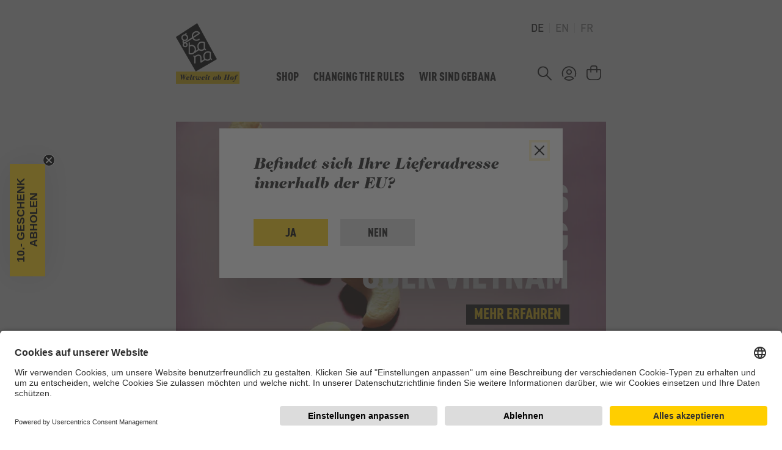

--- FILE ---
content_type: text/html; charset=UTF-8
request_url: https://www.gebana.com/eu-de/
body_size: 28022
content:

<!DOCTYPE html>



<html lang="de-DE"
      itemscope="itemscope"
      >

                            
    <head>
        
                                    <meta charset="utf-8">
            
                            <meta name="viewport"
                      content="width=device-width, initial-scale=1, shrink-to-fit=no">
            
                                <meta name="author"
                      content="">
                <meta name="robots"
                      content="index,follow">
                <meta name="revisit-after"
                      content="15 days">
                <meta name="keywords"
                      content="">
                <meta name="description"
                      content="Wir wollen mehr Nachhaltigkeit, mehr Gerechtigkeit und mehr Qualität zu bezahlbaren Preisen bei unseren Lebensmitteln. Dazu ändern wir die Spielregeln.">
            

                    <meta name="p:domain_verify" content="39cb933aac51d65cebfbef1dca30a70d"/>

    
                    
                        <meta property="og:type" content="website"/>
        
                    <meta property="og:site_name" content="gebana EU"/>
        
                    <meta property="og:url" content="https://www.gebana.com/eu-de/"/>
        
                                    <meta property="og:title" content="Weltweit ab Hof · ##shopName##"/>
                    
                                    <meta property="og:description" content="Wir wollen mehr Nachhaltigkeit, mehr Gerechtigkeit und mehr Qualität zu bezahlbaren Preisen bei unseren Lebensmitteln. Dazu ändern wir die Spielregeln."/>
                    
                                    <meta property="og:image" content="https://azswnst1jzu545.blob.core.windows.net/azswnsc1jzu547/media/63/30/a9/1699435415/Logo_Box_Webshop_Desktop.png?width=3000"/>
                    
                    <meta name="twitter:card" content="website"/>
        
                    <meta name="twitter:site" content="gebana EU"/>
        
                                    <meta property="twitter:title" content="Weltweit ab Hof · gebana EU"/>
                    
                                    <meta property="twitter:description" content="Wir wollen mehr Nachhaltigkeit, mehr Gerechtigkeit und mehr Qualität zu bezahlbaren Preisen bei unseren Lebensmitteln. Dazu ändern wir die Spielregeln."/>
                    
                                    <meta property="twitter:image" content="https://azswnst1jzu545.blob.core.windows.net/azswnsc1jzu547/media/63/30/a9/1699435415/Logo_Box_Webshop_Desktop.png?width=3000"/>
                        
                            <meta 
                      content="gebana EU">
                <meta 
                      content="">
                <meta 
                      content="true">
                <meta 
                      content="https://azswnst1jzu545.blob.core.windows.net/azswnsc1jzu547/media/63/30/a9/1699435415/Logo_Box_Webshop_Desktop.png?width=3000">
            
                                            

            <link rel="alternate" hreflang="de-DE" href="https://www.gebana.com/eu-de"/>
            <link rel="alternate" hreflang="en-DE" href="https://www.gebana.com/eu-en"/>
            <link rel="alternate" hreflang="fr-FR" href="https://www.gebana.com/eu-fr"/>
            <link rel="alternate" hreflang="x-default" href="https://www.gebana.com/ch-de"/>
            <link rel="alternate" hreflang="de-CH" href="https://www.gebana.com/ch-de"/>
            <link rel="alternate" hreflang="fr-CH" href="https://www.gebana.com/ch-fr"/>
            

                
            

                    <link rel="shortcut icon"
                  href="https://azswnst1jzu545.blob.core.windows.net/azswnsc1jzu547/media/5b/fd/10/1686323670/Logo Gebana.png?width=3000">
        
                            
        <link rel="canonical" href="https://www.gebana.com/eu-de/" />
            <title >Weltweit ab Hof · gebana EU</title>

                                                                                    <link rel="stylesheet"
                      href="https://azswnst1jzu545.blob.core.windows.net/azswnsc1jzu547/theme/f4f18a8da5f14f7ed311981664be20c2/css/all.css?1768980375">
                                    
    

            <style>[data-ies-lazy-loading]{background-image: url('data:image/svg+xml;charset=UTF-8,                    <!-- By Sam Herbert (@sherb), for everyone. More @ http://goo.gl/7AJzbL --><svg width="55" height="80" viewBox="0 0 55 80" xmlns="http://www.w3.org/2000/svg" fill="%23000000"><g transform="matrix(1 0 0 -1 0 80)"><rect width="10" height="20" rx="3"><animate attributeName="height"                  begin="0s" dur="4.3s"                  values="20;45;57;80;64;32;66;45;64;23;66;13;64;56;34;34;2;23;76;79;20" calcMode="linear"                  repeatCount="indefinite" /></rect><rect x="15" width="10" height="80" rx="3"><animate attributeName="height"                  begin="0s" dur="2s"                  values="80;55;33;5;75;23;73;33;12;14;60;80" calcMode="linear"                  repeatCount="indefinite" /></rect><rect x="30" width="10" height="50" rx="3"><animate attributeName="height"                  begin="0s" dur="1.4s"                  values="50;34;78;23;56;23;34;76;80;54;21;50" calcMode="linear"                  repeatCount="indefinite" /></rect><rect x="45" width="10" height="30" rx="3"><animate attributeName="height"                  begin="0s" dur="2s"                  values="30;45;13;80;56;72;45;76;34;23;67;30" calcMode="linear"                  repeatCount="indefinite" /></rect></g></svg>                 ');}</style><script type="text/javascript">function onIesLazyLoaded(img) {img.removeAttribute('data-ies-lazy-loading');}</script>    

    
            <link rel="stylesheet" href="https://azswnst1jzu545.blob.core.windows.net/azswnsc1jzu547/bundles/moorlfoundation/storefront/css/animate.css?1742795517">
    
    
            <style>
            :root {
                --moorl-advanced-search-width: 600px;
            }
        </style>
    
                        <script>
        window.features = {"V6_5_0_0":true,"v6.5.0.0":true,"V6_6_0_0":false,"v6.6.0.0":false,"V6_7_0_0":false,"v6.7.0.0":false,"VUE3":false,"vue3":false,"JOIN_FILTER":false,"join.filter":false,"MEDIA_PATH":false,"media.path":false,"ES_MULTILINGUAL_INDEX":false,"es.multilingual.index":false,"STOCK_HANDLING":false,"stock.handling":false,"ASYNC_THEME_COMPILATION":false,"async.theme.compilation":false,"FEATURE_SWAGCMSEXTENSIONS_1":true,"feature.swagcmsextensions.1":true,"FEATURE_SWAGCMSEXTENSIONS_2":true,"feature.swagcmsextensions.2":true,"FEATURE_SWAGCMSEXTENSIONS_8":true,"feature.swagcmsextensions.8":true,"FEATURE_SWAGCMSEXTENSIONS_63":true,"feature.swagcmsextensions.63":true};
    </script>
        
                    
                                <div      data-datalayer-init="true"
              data-datalayer-init-options="{&quot;url&quot;:&quot;\/eu-de\/novu\/data-layer-init&quot;,&quot;customerId&quot;:null,&quot;orderId&quot;:null}"></div>
    <script

    >
        dataLayer = window.dataLayer || [];
        // Clear the previous ecommerce object
        dataLayer.push({ ecommerce: null });
        // Push regular datalayer
        dataLayer.push({"pageTitle":"Weltweit ab Hof \u00b7 gebana EU","pageSubCategory":"","pageCategoryID":"14018557e5504abe8d26d876907037c5","pageSubCategoryID":"","pageCountryCode":"de-DE","pageLanguageCode":"Deutsch","pageVersion":1,"pageTestVariation":"1","pageValue":1,"pageAttributes":"1","pageCategory":"Navigation"});
                            var google_tag_params = {"ecomm_pagetype":"home"};
            dataLayer.push ({
                'event':'remarketingTriggered',
                'google_tag_params': window.google_tag_params
            });
                    </script>
            
                        
                        <script>(function(w,d,s,l,i){w[l]=w[l]||[];w[l].push({'gtm.start':
                            new Date().getTime(),event:'gtm.js'});var f=d.getElementsByTagName(s)[0],
                        j=d.createElement(s),dl=l!='dataLayer'?'&l='+l:'';j.async=true;j.src=
                        'https://www.googletagmanager.com/gtm.js?id='+i+dl;f.parentNode.insertBefore(j,f);
                    })(window,document,'script','dataLayer','GTM-W48JL5N');</script>
                        
            

                            <script>
            window.dataLayer = window.dataLayer || [];
            function gtag() { dataLayer.push(arguments); }

            (() => {
                const analyticsStorageEnabled = document.cookie.split(';').some((item) => item.trim().includes('novuAllowGtmTracking=1'));
                const adsEnabled = document.cookie.split(';').some((item) => item.trim().includes('google-ads-enabled=1'));

                // Always set a default consent for consent mode v2
                gtag('consent', 'default', {
                    'ad_user_data': adsEnabled ? 'granted' : 'denied',
                    'ad_storage': adsEnabled ? 'granted' : 'denied',
                    'ad_personalization': adsEnabled ? 'granted' : 'denied',
                    'analytics_storage': analyticsStorageEnabled ? 'granted' : 'denied'
                });
            })();
        </script>
            


            <link rel="preconnect" href="//app.usercentrics.eu">
        <link rel="preconnect" href="//api.usercentrics.eu">

                    <link rel="preload" href="//app.usercentrics.eu/browser-ui/latest/loader.js" as="script">
        
        
                    <script id="usercentrics-cmp" src="//app.usercentrics.eu/browser-ui/latest/loader.js"
                    data-language="de"
                    data-settings-id="kdfqQBZh3bOZta"
                    data-tcf-enabled></script>
        
        
    

                                            <script> (function(w,d,t,r,u) { var f,n,i; w[u]=w[u]||[],f=function() { var o={ti:"97219097", enableAutoSpaTracking: true}; o.q=w[u],w[u]=new UET(o),w[u].push("pageLoad") }, n=d.createElement(t),n.src=r,n.async=1,n.onload=n.onreadystatechange=function() { var s=this.readyState; s&&s!=="loaded"&&s!=="complete"||(f(),n.onload=n.onreadystatechange=null) }, i=d.getElementsByTagName(t)[0],i.parentNode.insertBefore(n,i) }) (window,document,"script","//bat.bing.com/bat.js","uetq"); </script>

    


            <script>
            (function(d,s){
                var f=d.getElementsByTagName(s)[0],j=d.createElement(s);
                j.async=true;
                j.src='https://dl.gebana.com/js/40321053DE9C';
                f.parentNode.insertBefore(j,f);
            })(document,'script');
        </script>
    
            <script>
            
            window.breakpoints = {"xs":0,"sm":576,"md":768,"lg":992,"xl":1200,"xxl":1400};
        </script>
    
                                
            <script type="text/javascript"
                                src='https://www.google.com/recaptcha/api.js?render=6LcfKdkqAAAAAH_suonHhfeBXGyKRDq9NENFZwML'
                defer></script>
        <script>
                                        window.googleReCaptchaV3Active = true;
                    </script>
            

    
                
                                    <script>
                    window.useDefaultCookieConsent = true;
                </script>
                    
                                        <script>
                window.activeNavigationId = '14018557e5504abe8d26d876907037c5';
                window.router = {
                    'frontend.cart.offcanvas': '/eu-de/checkout/offcanvas',
                    'frontend.cookie.offcanvas': '/eu-de/cookie/offcanvas',
                    'frontend.checkout.finish.page': '/eu-de/checkout/finish',
                    'frontend.checkout.info': '/eu-de/widgets/checkout/info',
                    'frontend.menu.offcanvas': '/eu-de/widgets/menu/offcanvas',
                    'frontend.cms.page': '/eu-de/widgets/cms',
                    'frontend.cms.navigation.page': '/eu-de/widgets/cms/navigation',
                    'frontend.account.addressbook': '/eu-de/widgets/account/address-book',
                    'frontend.country.country-data': '/eu-de/country/country-state-data',
                    'frontend.app-system.generate-token': '/eu-de/app-system/Placeholder/generate-token',
                    };
                window.salesChannelId = '304a97e2a56d413e90b251d07b92fe63';
            </script>
        

        
    <script>
        window.router['widgets.swag.cmsExtensions.quickview'] = '/eu-de/swag/cms-extensions/quickview';
        window.router['widgets.swag.cmsExtensions.quickview.variant'] = '/eu-de/swag/cms-extensions/quickview/variant';
    </script>

    <script>
        window.router['flink.responsive-helper.cms-content'] = '/flink/responsive-helper/cms-content'
    </script>

                <script>
            
            window.breakpoints = {"xs":0,"sm":576,"md":768,"lg":992,"xl":1200,"xxl":1400};
        </script>
    
        
                        
                            <script>
                window.themeAssetsPublicPath = 'https://azswnst1jzu545.blob.core.windows.net/azswnsc1jzu547/theme/26af9e47d9984696b61dd15ac502f539/assets/';
            </script>
        
                                                                                                <script type="text/javascript" src="https://azswnst1jzu545.blob.core.windows.net/azswnsc1jzu547/theme/f4f18a8da5f14f7ed311981664be20c2/js/all.js?1768980375" defer></script>
                                                            </head>

    <body class="is-ctl-navigation is-act-home">

    
                
                
                                <noscript class="noscript-main">
                
                <div role="alert"
         class="alert alert-info alert-has-icon">
                                    
                
                

            <span class="icon icon-info">
                                        
            <svg xmlns="http://www.w3.org/2000/svg" xmlns:xlink="http://www.w3.org/1999/xlink" width="24" height="24" viewBox="0 0 24 24"><defs><path d="M12 7c.5523 0 1 .4477 1 1s-.4477 1-1 1-1-.4477-1-1 .4477-1 1-1zm1 9c0 .5523-.4477 1-1 1s-1-.4477-1-1v-5c0-.5523.4477-1 1-1s1 .4477 1 1v5zm11-4c0 6.6274-5.3726 12-12 12S0 18.6274 0 12 5.3726 0 12 0s12 5.3726 12 12zM12 2C6.4772 2 2 6.4772 2 12s4.4772 10 10 10 10-4.4772 10-10S17.5228 2 12 2z" id="icons-default-info" /></defs><use xlink:href="#icons-default-info" fill="#758CA3" fill-rule="evenodd" /></svg>
        </span>
                
                    <div class="alert-content-container">
                                                    
                                    <div class="alert-content">
                                                    Um unseren Shop in vollem Umfang nutzen zu können, empfehlen wir Ihnen Javascript in Ihrem Browser zu aktivieren.
                                            </div>
                
                                                                </div>
            </div>

                </noscript>
        
    
    <!-- Google Tag Manager Noscript -->
            <noscript class="noscript-gtm">
            <iframe src="https://www.googletagmanager.com/ns.html?id=GTM-W48JL5N"
                    height="0"
                    width="0"
                    style="display:none;visibility:hidden">
            </iframe>
        </noscript>
        <!-- End Google Tag Manager Noscript -->

            <header class="header-main">
        <div class="header-wrapper">
                                                <div class="container">
                                        <div class="top-bar d-none d-md-block">
        <nav class="top-bar-nav">
                                                             
            <div class="top-bar-nav-item top-bar-language">
                            <form method="post"
                      action="/eu-de/checkout/language"
                      class="language-form"
                      data-form-auto-submit="true">

                                
    <div class="languages-menu">
                    <div class="top-bar-list">
                                    <div class="top-bar-list-item  item-checked"
                         title="">
                                                                                                                                                                    <label class="top-bar-list-label"
                                   for="top-bar-2fbb5fe2e29a4d70aa5854ce7ce3e20b">
                                <input id="top-bar-2fbb5fe2e29a4d70aa5854ce7ce3e20b"
                                       class="top-bar-list-radio"
                                       value="2fbb5fe2e29a4d70aa5854ce7ce3e20b"
                                       name="languageId"
                                       type="radio"
                                     checked>
                                DE
                            </label>
                                            </div>
                                    <div class="top-bar-list-item "
                         title="">
                                                                                                                                                                    <label class="top-bar-list-label"
                                   for="top-bar-454546846884480b8df894de1a3a6e0c">
                                <input id="top-bar-454546846884480b8df894de1a3a6e0c"
                                       class="top-bar-list-radio"
                                       value="454546846884480b8df894de1a3a6e0c"
                                       name="languageId"
                                       type="radio"
                                    >
                                EN
                            </label>
                                            </div>
                                    <div class="top-bar-list-item "
                         title="">
                                                                                                                                                                    <label class="top-bar-list-label"
                                   for="top-bar-0071f9b949f64fde8330d2f0adcecce0">
                                <input id="top-bar-0071f9b949f64fde8330d2f0adcecce0"
                                       class="top-bar-list-radio"
                                       value="0071f9b949f64fde8330d2f0adcecce0"
                                       name="languageId"
                                       type="radio"
                                    >
                                FR
                            </label>
                                            </div>
                            </div>
            </div>
    <input name="redirectTo" type="hidden" value="frontend.home.page"/>

            <input name="redirectParameters[_httpCache]" type="hidden" value="1">
                    </form>
                    </div>
                
            
            
                                </nav>
    </div>
    
              
     <div class="row align-items-center align-items-md-end header-row justify-content-between g-0">
                      <div class="col-auto header-logo-col">
                     <div class="header-logo-main">
                    <a class="header-logo-main-link"
               href="/eu-de/"
               title="Zur Startseite gehen">
                                        <picture class="header-logo-picture">
                                                                                        <source srcset="https://azswnst1jzu545.blob.core.windows.net/azswnsc1jzu547/media/dc/47/be/1699435415/Logo_Box_Webshop_Tablet.png?width=3000"
                                        media="(min-width: 768px) and (max-width: 991px)">
                                                    
                                                                                    <source srcset="https://azswnst1jzu545.blob.core.windows.net/azswnsc1jzu547/media/dc/47/be/1699435415/Logo_Box_Webshop_Tablet.png?width=3000"
                                        media="(max-width: 767px)">
                                                    
                                                                                    <img src="https://azswnst1jzu545.blob.core.windows.net/azswnsc1jzu547/media/63/30/a9/1699435415/Logo_Box_Webshop_Desktop.png?width=3000"
                                     alt="Zur Startseite gehen"
                                     class="img-fluid header-logo-main-img">
                                                                        </picture>
                
    <div class="logo-text de ">
        Weltweit ab Hof
    </div>
            </a>
            </div>
             </div>
         
                      <div class="col-md-auto d-none d-md-block position-static">
                 <div class="nav-main">
                                                              <div class="main-navigation"
         id="mainNavigation"
         data-flyout-menu="true">
                    <div class="container">
                                    <nav class="nav main-navigation-menu"
                        itemscope="itemscope"
                        >
                        
                                                                            
                            
    
                
                
                                    <div class="nav-link main-navigation-link-wrapper">
                    <a class="nav-link main-navigation-link active"
                       href="https://www.gebana.com/eu-de/"
                       
                       data-flyout-menu-trigger="e125e5cf3b01486eb42f9fe093446ea9"                                               title="Shop">
                        <div class="main-navigation-link-text">
                            <span >Shop</span>
                        </div>
                    </a>
                                            <div class="navigation-flyout"
                             data-flyout-menu-id="e125e5cf3b01486eb42f9fe093446ea9">
                            <button class="btn close-flyout-menu-icon">
                                <img src="https://azswnst1jzu545.blob.core.windows.net/azswnsc1jzu547/bundles/gebanatheme/storefront/img/close.svg?1713147647">
                            </button>
                            <div class="container">
                                            
            <div class="row navigation-flyout-content">
                <div class="col">
        <div class="navigation-flyout-categories">
                                                            
                    
    
    <div class="navigation-flyout-categories is-level-0">
                                            
                            <div class="navigation-flyout-col">
                                                                                               <a class="nav-item nav-link navigation-flyout-link is-level-0"
                               href="https://www.gebana.com/eu-de/Shop/Fruechte-Gemuese"
                               
                                                              title="Früchte &amp; Gemüse">
                                <span >Früchte &amp; Gemüse</span>
                            </a>
                                            
                                                                                                                       
        
    
    <div class="navigation-flyout-categories is-level-1">
                                            
                            <div class="navigation-flyout-col">
                                                                                               <a class="nav-item nav-link navigation-flyout-link is-level-1"
                               href="https://www.gebana.com/eu-de/Shop/Fruechte-Gemuese/Zitrusfruechte"
                               
                                                              title="Zitrusfrüchte">
                                <span >Zitrusfrüchte</span>
                            </a>
                                            
                                                                                                                       
        
    
    <div class="navigation-flyout-categories is-level-2">
            </div>
                                            
                                    </div>
                                                        
                            <div class="navigation-flyout-col">
                                                                                               <a class="nav-item nav-link navigation-flyout-link is-level-1"
                               href="https://www.gebana.com/eu-de/Shop/Fruechte-Gemuese/Exotische-Fruechte"
                               
                                                              title="Exotische Früchte">
                                <span >Exotische Früchte</span>
                            </a>
                                            
                                                                                                                       
        
    
    <div class="navigation-flyout-categories is-level-2">
            </div>
                                            
                                    </div>
                                                        
                            <div class="navigation-flyout-col">
                                                                                               <a class="nav-item nav-link navigation-flyout-link is-level-1"
                               href="https://www.gebana.com/eu-de/Shop/Fruechte-Gemuese/Weitere-Fruechte"
                               
                                                              title="Weitere Früchte">
                                <span >Weitere Früchte</span>
                            </a>
                                            
                                                                                                                       
        
    
    <div class="navigation-flyout-categories is-level-2">
            </div>
                                            
                                    </div>
                                                        
                            <div class="navigation-flyout-col">
                                                                                               <a class="nav-item nav-link navigation-flyout-link is-level-1"
                               href="https://www.gebana.com/eu-de/Shop/Fruechte-Gemuese/Gemuese"
                               
                                                              title="Gemüse">
                                <span >Gemüse</span>
                            </a>
                                            
                                                                                                                       
        
    
    <div class="navigation-flyout-categories is-level-2">
            </div>
                                            
                                    </div>
                        </div>
                                            
                                    </div>
                                                        
                            <div class="navigation-flyout-col">
                                                                                               <a class="nav-item nav-link navigation-flyout-link is-level-0"
                               href="https://www.gebana.com/eu-de/Shop/Schokolade-Snacks"
                               
                                                              title="Schokolade &amp; Snacks">
                                <span >Schokolade &amp; Snacks</span>
                            </a>
                                            
                                                                                                                       
        
    
    <div class="navigation-flyout-categories is-level-1">
                                            
                            <div class="navigation-flyout-col">
                                                                                               <a class="nav-item nav-link navigation-flyout-link is-level-1"
                               href="https://www.gebana.com/eu-de/Shop/Schokolade-Snacks/Schokolade"
                               
                                                              title="Schokolade">
                                <span >Schokolade</span>
                            </a>
                                            
                                                                                                                       
        
    
    <div class="navigation-flyout-categories is-level-2">
            </div>
                                            
                                    </div>
                                                        
                            <div class="navigation-flyout-col">
                                                                                               <a class="nav-item nav-link navigation-flyout-link is-level-1"
                               href="https://www.gebana.com/eu-de/Shop/Schokolade-Snacks/Riegel"
                               
                                                              title="Riegel">
                                <span >Riegel</span>
                            </a>
                                            
                                                                                                                       
        
    
    <div class="navigation-flyout-categories is-level-2">
            </div>
                                            
                                    </div>
                                                        
                            <div class="navigation-flyout-col">
                                                                                               <a class="nav-item nav-link navigation-flyout-link is-level-1"
                               href="https://www.gebana.com/eu-de/Shop/Schokolade-Snacks/Salzige-Snacks"
                               
                                                              title="Salzige Snacks">
                                <span >Salzige Snacks</span>
                            </a>
                                            
                                                                                                                       
        
    
    <div class="navigation-flyout-categories is-level-2">
            </div>
                                            
                                    </div>
                        </div>
                                            
                                    </div>
                                                        
                            <div class="navigation-flyout-col">
                                                                                               <a class="nav-item nav-link navigation-flyout-link is-level-0"
                               href="https://www.gebana.com/eu-de/Shop/Nuesse-Kerne"
                               
                                                              title="Nüsse &amp; Kerne">
                                <span >Nüsse &amp; Kerne</span>
                            </a>
                                            
                                                                                                                       
        
    
    <div class="navigation-flyout-categories is-level-1">
                                            
                            <div class="navigation-flyout-col">
                                                                                               <a class="nav-item nav-link navigation-flyout-link is-level-1"
                               href="https://www.gebana.com/eu-de/Shop/Nuesse-Kerne/Cashews"
                               
                                                              title="Cashews">
                                <span >Cashews</span>
                            </a>
                                            
                                                                                                                       
        
    
    <div class="navigation-flyout-categories is-level-2">
            </div>
                                            
                                    </div>
                                                        
                            <div class="navigation-flyout-col">
                                                                                               <a class="nav-item nav-link navigation-flyout-link is-level-1"
                               href="https://www.gebana.com/eu-de/Shop/Nuesse-Kerne/Haselnuesse"
                               
                                                              title="Haselnüsse">
                                <span >Haselnüsse</span>
                            </a>
                                            
                                                                                                                       
        
    
    <div class="navigation-flyout-categories is-level-2">
            </div>
                                            
                                    </div>
                                                        
                            <div class="navigation-flyout-col">
                                                                                               <a class="nav-item nav-link navigation-flyout-link is-level-1"
                               href="https://www.gebana.com/eu-de/Shop/Nuesse-Kerne/Mandeln"
                               
                                                              title="Mandeln">
                                <span >Mandeln</span>
                            </a>
                                            
                                                                                                                       
        
    
    <div class="navigation-flyout-categories is-level-2">
            </div>
                                            
                                    </div>
                                                        
                            <div class="navigation-flyout-col">
                                                                                               <a class="nav-item nav-link navigation-flyout-link is-level-1"
                               href="https://www.gebana.com/eu-de/Shop/Nuesse-Kerne/Macadamia"
                               
                                                              title="Macadamia">
                                <span >Macadamia</span>
                            </a>
                                            
                                                                                                                       
        
    
    <div class="navigation-flyout-categories is-level-2">
            </div>
                                            
                                    </div>
                                                        
                            <div class="navigation-flyout-col">
                                                                                               <a class="nav-item nav-link navigation-flyout-link is-level-1"
                               href="https://www.gebana.com/eu-de/Shop/Nuesse-Kerne/Paranuesse"
                               
                                                              title="Paranüsse">
                                <span >Paranüsse</span>
                            </a>
                                            
                                                                                                                       
        
    
    <div class="navigation-flyout-categories is-level-2">
            </div>
                                            
                                    </div>
                                                        
                            <div class="navigation-flyout-col">
                                                                                               <a class="nav-item nav-link navigation-flyout-link is-level-1"
                               href="https://www.gebana.com/eu-de/Shop/Nuesse-Kerne/Pistazien"
                               
                                                              title="Pistazien">
                                <span >Pistazien</span>
                            </a>
                                            
                                                                                                                       
        
    
    <div class="navigation-flyout-categories is-level-2">
            </div>
                                            
                                    </div>
                                                        
                            <div class="navigation-flyout-col">
                                                                                               <a class="nav-item nav-link navigation-flyout-link is-level-1"
                               href="https://www.gebana.com/eu-de/Shop/Nuesse-Kerne/Walnuesse-Pekannuesse"
                               
                                                              title="Walnüsse &amp; Pekannüsse">
                                <span >Walnüsse &amp; Pekannüsse</span>
                            </a>
                                            
                                                                                                                       
        
    
    <div class="navigation-flyout-categories is-level-2">
            </div>
                                            
                                    </div>
                                                        
                            <div class="navigation-flyout-col">
                                                                                               <a class="nav-item nav-link navigation-flyout-link is-level-1"
                               href="https://www.gebana.com/eu-de/Shop/Nuesse-Kerne/Nussmischungen"
                               
                                                              title="Nussmischungen">
                                <span >Nussmischungen</span>
                            </a>
                                            
                                                                                                                       
        
    
    <div class="navigation-flyout-categories is-level-2">
            </div>
                                            
                                    </div>
                                                        
                            <div class="navigation-flyout-col">
                                                                                               <a class="nav-item nav-link navigation-flyout-link is-level-1"
                               href="https://www.gebana.com/eu-de/Shop/Nuesse-Kerne/Weitere-Nuesse-Kerne"
                               
                                                              title="Weitere Nüsse &amp; Kerne">
                                <span >Weitere Nüsse &amp; Kerne</span>
                            </a>
                                            
                                                                                                                       
        
    
    <div class="navigation-flyout-categories is-level-2">
            </div>
                                            
                                    </div>
                        </div>
                                            
                                    </div>
                                                        
                            <div class="navigation-flyout-col">
                                                                                               <a class="nav-item nav-link navigation-flyout-link is-level-0"
                               href="https://www.gebana.com/eu-de/Shop/Trockenfruechte"
                               
                                                              title="Trockenfrüchte">
                                <span >Trockenfrüchte</span>
                            </a>
                                            
                                                                                                                       
        
    
    <div class="navigation-flyout-categories is-level-1">
                                            
                            <div class="navigation-flyout-col">
                                                                                               <a class="nav-item nav-link navigation-flyout-link is-level-1"
                               href="https://www.gebana.com/eu-de/Shop/Trockenfruechte/Mangos"
                               
                                                              title="Mangos">
                                <span >Mangos</span>
                            </a>
                                            
                                                                                                                       
        
    
    <div class="navigation-flyout-categories is-level-2">
            </div>
                                            
                                    </div>
                                                        
                            <div class="navigation-flyout-col">
                                                                                               <a class="nav-item nav-link navigation-flyout-link is-level-1"
                               href="https://www.gebana.com/eu-de/Shop/Trockenfruechte/Datteln"
                               
                                                              title="Datteln">
                                <span >Datteln</span>
                            </a>
                                            
                                                                                                                       
        
    
    <div class="navigation-flyout-categories is-level-2">
            </div>
                                            
                                    </div>
                                                        
                            <div class="navigation-flyout-col">
                                                                                               <a class="nav-item nav-link navigation-flyout-link is-level-1"
                               href="https://www.gebana.com/eu-de/Shop/Trockenfruechte/Feigen"
                               
                                                              title="Feigen">
                                <span >Feigen</span>
                            </a>
                                            
                                                                                                                       
        
    
    <div class="navigation-flyout-categories is-level-2">
            </div>
                                            
                                    </div>
                                                        
                            <div class="navigation-flyout-col">
                                                                                               <a class="nav-item nav-link navigation-flyout-link is-level-1"
                               href="https://www.gebana.com/eu-de/Shop/Trockenfruechte/Rosinen"
                               
                                                              title="Rosinen">
                                <span >Rosinen</span>
                            </a>
                                            
                                                                                                                       
        
    
    <div class="navigation-flyout-categories is-level-2">
            </div>
                                            
                                    </div>
                                                        
                            <div class="navigation-flyout-col">
                                                                                               <a class="nav-item nav-link navigation-flyout-link is-level-1"
                               href="https://www.gebana.com/eu-de/Shop/Trockenfruechte/Ananas"
                               
                                                              title="Ananas">
                                <span >Ananas</span>
                            </a>
                                            
                                                                                                                       
        
    
    <div class="navigation-flyout-categories is-level-2">
            </div>
                                            
                                    </div>
                                                        
                            <div class="navigation-flyout-col">
                                                                                               <a class="nav-item nav-link navigation-flyout-link is-level-1"
                               href="https://www.gebana.com/eu-de/Shop/Trockenfruechte/Aprikosen"
                               
                                                              title="Aprikosen">
                                <span >Aprikosen</span>
                            </a>
                                            
                                                                                                                       
        
    
    <div class="navigation-flyout-categories is-level-2">
            </div>
                                            
                                    </div>
                                                        
                            <div class="navigation-flyout-col">
                                                                                               <a class="nav-item nav-link navigation-flyout-link is-level-1"
                               href="https://www.gebana.com/eu-de/Shop/Trockenfruechte/Pflaumen"
                               
                                                              title="Pflaumen">
                                <span >Pflaumen</span>
                            </a>
                                            
                                                                                                                       
        
    
    <div class="navigation-flyout-categories is-level-2">
            </div>
                                            
                                    </div>
                                                        
                            <div class="navigation-flyout-col">
                                                                                               <a class="nav-item nav-link navigation-flyout-link is-level-1"
                               href="https://www.gebana.com/eu-de/Shop/Trockenfruechte/Fruchtmischungen"
                               
                                                              title="Fruchtmischungen">
                                <span >Fruchtmischungen</span>
                            </a>
                                            
                                                                                                                       
        
    
    <div class="navigation-flyout-categories is-level-2">
            </div>
                                            
                                    </div>
                                                        
                            <div class="navigation-flyout-col">
                                                                                               <a class="nav-item nav-link navigation-flyout-link is-level-1"
                               href="https://www.gebana.com/eu-de/Shop/Trockenfruechte/Weitere-Trockenfruechte"
                               
                                                              title="Weitere Trockenfrüchte">
                                <span >Weitere Trockenfrüchte</span>
                            </a>
                                            
                                                                                                                       
        
    
    <div class="navigation-flyout-categories is-level-2">
            </div>
                                            
                                    </div>
                        </div>
                                            
                                    </div>
                                                        
                            <div class="navigation-flyout-col">
                                                                                               <a class="nav-item nav-link navigation-flyout-link is-level-0"
                               href="https://www.gebana.com/eu-de/Shop/Vorrat"
                               
                                                              title="Vorrat">
                                <span >Vorrat</span>
                            </a>
                                            
                                                                                                                       
        
    
    <div class="navigation-flyout-categories is-level-1">
                                            
                            <div class="navigation-flyout-col">
                                                                                               <a class="nav-item nav-link navigation-flyout-link is-level-1"
                               href="https://www.gebana.com/eu-de/Shop/Vorrat/OEl-Essig"
                               
                                                              title="Öl &amp; Essig">
                                <span >Öl &amp; Essig</span>
                            </a>
                                            
                                                                                                                       
        
    
    <div class="navigation-flyout-categories is-level-2">
            </div>
                                            
                                    </div>
                                                        
                            <div class="navigation-flyout-col">
                                                                                               <a class="nav-item nav-link navigation-flyout-link is-level-1"
                               href="https://www.gebana.com/eu-de/Shop/Vorrat/Passata-Pelati"
                               
                                                              title="Passata &amp; Pelati">
                                <span >Passata &amp; Pelati</span>
                            </a>
                                            
                                                                                                                       
        
    
    <div class="navigation-flyout-categories is-level-2">
            </div>
                                            
                                    </div>
                                                        
                            <div class="navigation-flyout-col">
                                                                                               <a class="nav-item nav-link navigation-flyout-link is-level-1"
                               href="https://www.gebana.com/eu-de/Shop/Vorrat/Pasta"
                               
                                                              title="Pasta">
                                <span >Pasta</span>
                            </a>
                                            
                                                                                                                       
        
    
    <div class="navigation-flyout-categories is-level-2">
            </div>
                                            
                                    </div>
                                                        
                            <div class="navigation-flyout-col">
                                                                                               <a class="nav-item nav-link navigation-flyout-link is-level-1"
                               href="https://www.gebana.com/eu-de/Shop/Vorrat/Brotaufstrich-Nussmus"
                               
                                                              title="Brotaufstrich &amp; Nussmus">
                                <span >Brotaufstrich &amp; Nussmus</span>
                            </a>
                                            
                                                                                                                       
        
    
    <div class="navigation-flyout-categories is-level-2">
            </div>
                                            
                                    </div>
                                                        
                            <div class="navigation-flyout-col">
                                                                                               <a class="nav-item nav-link navigation-flyout-link is-level-1"
                               href="https://www.gebana.com/eu-de/Shop/Vorrat/Reis-Getreide"
                               
                                                              title="Reis &amp; Getreide">
                                <span >Reis &amp; Getreide</span>
                            </a>
                                            
                                                                                                                       
        
    
    <div class="navigation-flyout-categories is-level-2">
            </div>
                                            
                                    </div>
                                                        
                            <div class="navigation-flyout-col">
                                                                                               <a class="nav-item nav-link navigation-flyout-link is-level-1"
                               href="https://www.gebana.com/eu-de/Shop/Vorrat/Huelsenfruechte"
                               
                                                              title="Hülsenfrüchte">
                                <span >Hülsenfrüchte</span>
                            </a>
                                            
                                                                                                                       
        
    
    <div class="navigation-flyout-categories is-level-2">
            </div>
                                            
                                    </div>
                                                        
                            <div class="navigation-flyout-col">
                                                                                               <a class="nav-item nav-link navigation-flyout-link is-level-1"
                               href="https://www.gebana.com/eu-de/Shop/Vorrat/Mueesli-Flocken"
                               
                                                              title="Müesli &amp; Flocken">
                                <span >Müesli &amp; Flocken</span>
                            </a>
                                            
                                                                                                                       
        
    
    <div class="navigation-flyout-categories is-level-2">
            </div>
                                            
                                    </div>
                                                        
                            <div class="navigation-flyout-col">
                                                                                               <a class="nav-item nav-link navigation-flyout-link is-level-1"
                               href="https://www.gebana.com/eu-de/Shop/Vorrat/Mehl-Zucker-Kakao"
                               
                                                              title="Mehl, Zucker &amp; Kakao">
                                <span >Mehl, Zucker &amp; Kakao</span>
                            </a>
                                            
                                                                                                                       
        
    
    <div class="navigation-flyout-categories is-level-2">
            </div>
                                            
                                    </div>
                                                        
                            <div class="navigation-flyout-col">
                                                                                               <a class="nav-item nav-link navigation-flyout-link is-level-1"
                               href="https://www.gebana.com/eu-de/Shop/Vorrat/Eingemachtes-Konserven"
                               
                                                              title="Eingemachtes &amp; Konserven">
                                <span >Eingemachtes &amp; Konserven</span>
                            </a>
                                            
                                                                                                                       
        
    
    <div class="navigation-flyout-categories is-level-2">
            </div>
                                            
                                    </div>
                                                        
                            <div class="navigation-flyout-col">
                                                                                               <a class="nav-item nav-link navigation-flyout-link is-level-1"
                               href="https://www.gebana.com/eu-de/Shop/Vorrat/Gewuerze"
                               
                                                              title="Gewürze">
                                <span >Gewürze</span>
                            </a>
                                            
                                                                                                                       
        
    
    <div class="navigation-flyout-categories is-level-2">
            </div>
                                            
                                    </div>
                        </div>
                                            
                                    </div>
                                                        
                            <div class="navigation-flyout-col">
                                                                                               <a class="nav-item nav-link navigation-flyout-link is-level-0"
                               href="https://www.gebana.com/eu-de/Shop/Getraenke"
                               
                                                              title="Getränke">
                                <span >Getränke</span>
                            </a>
                                            
                                                                                                                       
        
    
    <div class="navigation-flyout-categories is-level-1">
                                            
                            <div class="navigation-flyout-col">
                                                                                               <a class="nav-item nav-link navigation-flyout-link is-level-1"
                               href="https://www.gebana.com/eu-de/Shop/Getraenke/Kaffee"
                               
                                                              title="Kaffee">
                                <span >Kaffee</span>
                            </a>
                                            
                                                                                                                       
        
    
    <div class="navigation-flyout-categories is-level-2">
            </div>
                                            
                                    </div>
                                                        
                            <div class="navigation-flyout-col">
                                                                                               <a class="nav-item nav-link navigation-flyout-link is-level-1"
                               href="https://www.gebana.com/eu-de/Shop/Getraenke/Tee"
                               
                                                              title="Tee">
                                <span >Tee</span>
                            </a>
                                            
                                                                                                                       
        
    
    <div class="navigation-flyout-categories is-level-2">
            </div>
                                            
                                    </div>
                                                        
                            <div class="navigation-flyout-col">
                                                                                               <a class="nav-item nav-link navigation-flyout-link is-level-1"
                               href="https://www.gebana.com/eu-de/Shop/Getraenke/Saft"
                               
                                                              title="Saft">
                                <span >Saft</span>
                            </a>
                                            
                                                                                                                       
        
    
    <div class="navigation-flyout-categories is-level-2">
            </div>
                                            
                                    </div>
                        </div>
                                            
                                    </div>
                                                        
                            <div class="navigation-flyout-col">
                                                                                               <a class="nav-item nav-link navigation-flyout-link is-level-0"
                               href="https://www.gebana.com/eu-de/Shop/Geschenke-Aufbewahrung"
                               
                                                              title="Geschenke &amp; Aufbewahrung">
                                <span >Geschenke &amp; Aufbewahrung</span>
                            </a>
                                            
                                                                                                                       
        
    
    <div class="navigation-flyout-categories is-level-1">
                                            
                            <div class="navigation-flyout-col">
                                                                                               <a class="nav-item nav-link navigation-flyout-link is-level-1"
                               href="https://www.gebana.com/eu-de/Shop/Geschenke-Aufbewahrung/Geschenksets"
                               
                                                              title="Geschenksets">
                                <span >Geschenksets</span>
                            </a>
                                            
                                                                                                                       
        
    
    <div class="navigation-flyout-categories is-level-2">
            </div>
                                            
                                    </div>
                                                        
                            <div class="navigation-flyout-col">
                                                                                               <a class="nav-item nav-link navigation-flyout-link is-level-1"
                               href="https://www.gebana.com/eu-de/Shop/Geschenke-Aufbewahrung/Gutscheine"
                               
                                                              title="Gutscheine">
                                <span >Gutscheine</span>
                            </a>
                                            
                                                                                                                       
        
    
    <div class="navigation-flyout-categories is-level-2">
            </div>
                                            
                                    </div>
                                                        
                            <div class="navigation-flyout-col">
                                                                                               <a class="nav-item nav-link navigation-flyout-link is-level-1"
                               href="https://www.gebana.com/eu-de/Shop/Geschenke-Aufbewahrung/Aufbewahrung"
                               
                                                              title="Aufbewahrung">
                                <span >Aufbewahrung</span>
                            </a>
                                            
                                                                                                                       
        
    
    <div class="navigation-flyout-categories is-level-2">
            </div>
                                            
                                    </div>
                        </div>
                                            
                                    </div>
                                                        
                            <div class="navigation-flyout-col">
                                                                                               <a class="nav-item nav-link navigation-flyout-link is-level-0"
                               href="https://www.gebana.com/eu-de/Shop/Aktionen"
                               
                                                              title="Aktionen">
                                <span >Aktionen</span>
                            </a>
                                            
                                                                                                                       
        
    
    <div class="navigation-flyout-categories is-level-1">
            </div>
                                            
                                    </div>
                                                        
                            <div class="navigation-flyout-col">
                                                                                               <a class="nav-item nav-link navigation-flyout-link is-level-0"
                               href="https://www.gebana.com/eu-de/Shop/Neuheiten"
                               
                                                              title="Neuheiten">
                                <span >Neuheiten</span>
                            </a>
                                            
                                                                                                                       
        
    
    <div class="navigation-flyout-categories is-level-1">
            </div>
                                            
                                    </div>
                        </div>
                        
                    </div>
    </div>

                    </div>
                                </div>
                        </div>
                                    </div>
                        
                
                
                                    <div class="nav-link main-navigation-link-wrapper">
                    <a class="nav-link main-navigation-link"
                       href="https://www.gebana.com/eu-de/Changing-the-rules"
                       
                       data-flyout-menu-trigger="04dc0a7207cf42a3a81ef4f8d87025a0"                                               title="Changing the rules">
                        <div class="main-navigation-link-text">
                            <span >Changing the rules</span>
                        </div>
                    </a>
                                            <div class="navigation-flyout"
                             data-flyout-menu-id="04dc0a7207cf42a3a81ef4f8d87025a0">
                            <button class="btn close-flyout-menu-icon">
                                <img src="https://azswnst1jzu545.blob.core.windows.net/azswnsc1jzu547/bundles/gebanatheme/storefront/img/close.svg?1713147647">
                            </button>
                            <div class="container">
                                            
            <div class="row navigation-flyout-content">
                <div class="col">
        <div class="navigation-flyout-categories">
                                                            
                    
    
    <div class="navigation-flyout-categories is-level-0">
                                            
                            <div class="navigation-flyout-col">
                                                                                               <a class="nav-item nav-link navigation-flyout-link is-level-0"
                               href="https://www.gebana.com/eu-de/Changing-the-rules"
                               
                                                              title="Changing the Rules">
                                <span >Changing the Rules</span>
                            </a>
                                            
                                                                                                                       
        
    
    <div class="navigation-flyout-categories is-level-1">
            </div>
                                            
                                    </div>
                                                        
                            <div class="navigation-flyout-col">
                                                                                               <div class="nav-item nav-link navigation-flyout-link is-level-0"
                                 title="Wir handeln anders">
                                <span >Wir handeln anders</span>
                            </div>
                                            
                                                                                                                       
        
    
    <div class="navigation-flyout-categories is-level-1">
                                            
                            <div class="navigation-flyout-col">
                                                                                               <a class="nav-item nav-link navigation-flyout-link is-level-1"
                               href="https://www.gebana.com/eu-de/Changing-the-rules/Wir-handeln-anders/Unser-Handeln-wirkt"
                               
                                                              title="Unser Handeln wirkt">
                                <span >Unser Handeln wirkt</span>
                            </a>
                                            
                                                                                                                       
        
    
    <div class="navigation-flyout-categories is-level-2">
            </div>
                                            
                                    </div>
                                                        
                            <div class="navigation-flyout-col">
                                                                                               <a class="nav-item nav-link navigation-flyout-link is-level-1"
                               href="https://www.gebana.com/eu-de/Changing-the-rules/Wir-handeln-anders/Wir-teilen"
                               
                                                              title="Wir teilen">
                                <span >Wir teilen</span>
                            </a>
                                            
                                                                                                                       
        
    
    <div class="navigation-flyout-categories is-level-2">
            </div>
                                            
                                    </div>
                                                        
                            <div class="navigation-flyout-col">
                                                                                               <a class="nav-item nav-link navigation-flyout-link is-level-1"
                               href="https://www.gebana.com/eu-de/neue-cashew-fabrik-burkina-faso"
                               
                                                              title="Wir riskieren viel">
                                <span >Wir riskieren viel</span>
                            </a>
                                            
                                                                                                                       
        
    
    <div class="navigation-flyout-categories is-level-2">
            </div>
                                            
                                    </div>
                        </div>
                                            
                                    </div>
                                                        
                            <div class="navigation-flyout-col">
                                                                                               <div class="nav-item nav-link navigation-flyout-link is-level-0"
                                 title="Sie kaufen anders ein">
                                <span >Sie kaufen anders ein</span>
                            </div>
                                            
                                                                                                                       
        
    
    <div class="navigation-flyout-categories is-level-1">
                                            
                            <div class="navigation-flyout-col">
                                                                                               <a class="nav-item nav-link navigation-flyout-link is-level-1"
                               href="https://www.gebana.com/eu-de/Changing-the-rules/Sie-kaufen-anders-ein/Gross-einkaufen"
                               
                                                              title="Gross einkaufen">
                                <span >Gross einkaufen</span>
                            </a>
                                            
                                                                                                                       
        
    
    <div class="navigation-flyout-categories is-level-2">
            </div>
                                            
                                    </div>
                                                        
                            <div class="navigation-flyout-col">
                                                                                               <a class="nav-item nav-link navigation-flyout-link is-level-1"
                               href="https://www.gebana.com/eu-de/Changing-the-rules/Sie-kaufen-anders-ein/Saisonal-einkaufen"
                               
                                                              title="Saisonal einkaufen">
                                <span >Saisonal einkaufen</span>
                            </a>
                                            
                                                                                                                       
        
    
    <div class="navigation-flyout-categories is-level-2">
            </div>
                                            
                                    </div>
                                                        
                            <div class="navigation-flyout-col">
                                                                                               <a class="nav-item nav-link navigation-flyout-link is-level-1"
                               href="https://www.gebana.com/de/blog/category/rezepte/"
                               
                               target="_blank"
                                   rel="noopener noreferrer"                                                              title="Rezepte">
                                <span >Rezepte</span>
                            </a>
                                            
                                                                                                                       
        
    
    <div class="navigation-flyout-categories is-level-2">
            </div>
                                            
                                    </div>
                        </div>
                                            
                                    </div>
                                                        
                            <div class="navigation-flyout-col">
                                                                                               <a class="nav-item nav-link navigation-flyout-link is-level-0"
                               href="https://www.gebana.com/eu-de/plattform-crowd-projekte-abschluss"
                               
                                                              title="Crowd-Projekte">
                                <span >Crowd-Projekte</span>
                            </a>
                                            
                                                                                                                       
        
    
    <div class="navigation-flyout-categories is-level-1">
            </div>
                                            
                                    </div>
                        </div>
                        
                    </div>
    </div>

                    </div>
                                </div>
                        </div>
                                    </div>
                        
                
                
                                    <div class="nav-link main-navigation-link-wrapper">
                    <a class="nav-link main-navigation-link"
                       href="https://www.gebana.com/eu-de/Wir-sind-gebana"
                       
                       data-flyout-menu-trigger="3e2412c2f91e4409995d860562f39ebf"                                               title="Wir sind gebana">
                        <div class="main-navigation-link-text">
                            <span >Wir sind gebana</span>
                        </div>
                    </a>
                                            <div class="navigation-flyout"
                             data-flyout-menu-id="3e2412c2f91e4409995d860562f39ebf">
                            <button class="btn close-flyout-menu-icon">
                                <img src="https://azswnst1jzu545.blob.core.windows.net/azswnsc1jzu547/bundles/gebanatheme/storefront/img/close.svg?1713147647">
                            </button>
                            <div class="container">
                                            
            <div class="row navigation-flyout-content">
                <div class="col">
        <div class="navigation-flyout-categories">
                                                            
                    
    
    <div class="navigation-flyout-categories is-level-0">
                                            
                            <div class="navigation-flyout-col">
                                                                                               <a class="nav-item nav-link navigation-flyout-link is-level-0"
                               href="https://www.gebana.com/eu-de/Wir-sind-gebana/UEber-gebana"
                               
                                                              title="Über gebana">
                                <span >Über gebana</span>
                            </a>
                                            
                                                                                                                       
        
    
    <div class="navigation-flyout-categories is-level-1">
            </div>
                                            
                                    </div>
                                                        
                            <div class="navigation-flyout-col">
                                                                                               <a class="nav-item nav-link navigation-flyout-link is-level-0"
                               href="https://www.gebana.com/eu-de/Wir-sind-gebana"
                               
                                                              title="Bauern &amp; Orte">
                                <span >Bauern &amp; Orte</span>
                            </a>
                                            
                                                                                                                       
        
    
    <div class="navigation-flyout-categories is-level-1">
            </div>
                                            
                                    </div>
                                                        
                            <div class="navigation-flyout-col">
                                                                                               <a class="nav-item nav-link navigation-flyout-link is-level-0"
                               href="https://www.gebana.com/eu-de/Wir-sind-gebana/Team"
                               
                                                              title="Team">
                                <span >Team</span>
                            </a>
                                            
                                                                                                                       
        
    
    <div class="navigation-flyout-categories is-level-1">
            </div>
                                            
                                    </div>
                                                        
                            <div class="navigation-flyout-col">
                                                                                               <a class="nav-item nav-link navigation-flyout-link is-level-0"
                               href="https://blog.gebana.com/de/blog/"
                               
                               target="_blank"
                                   rel="noopener noreferrer"                                                              title="Blog">
                                <span >Blog</span>
                            </a>
                                            
                                                                                                                       
        
    
    <div class="navigation-flyout-categories is-level-1">
            </div>
                                            
                                    </div>
                        </div>
                        
                    </div>
    </div>

                    </div>
                                </div>
                        </div>
                                    </div>
                                            </nav>
                            </div>
        
            </div>

                                          </div>
             </div>
         
                      <div class="col-auto header-actions-col">
                 <div class="row g-0">
                     
                                                                           <div class="col-auto">
                                 <div class="search-toggle">
                                     <button class="btn header-actions-btn search-toggle-btn js-search-toggle-btn collapsed"
                                             type="button"
                                             data-bs-toggle="collapse"
                                             data-bs-target="#searchCollapse"
                                             aria-expanded="false"
                                             aria-controls="searchCollapse"
                                             aria-label="Suchen">
                                         <img src="https://azswnst1jzu545.blob.core.windows.net/azswnsc1jzu547/bundles/gebanatheme/storefront/img/suche.svg?1713147647">
                                     </button>
                                 </div>
                             </div>
                                              
                     
                                                                                                      <div class="col-auto">
                                <div class="account-menu">
                                        <div class="dropdown">
            <button class="btn account-menu-btn header-actions-btn"
            type="button"
            id="accountWidget"
                            data-offcanvas-account-menu="true"
                    data-bs-toggle="dropdown"
            aria-haspopup="true"
            aria-expanded="false"
            aria-label="Ihr Konto"
            title="Ihr Konto">
        <img src="https://azswnst1jzu545.blob.core.windows.net/azswnsc1jzu547/bundles/gebanatheme/storefront/img/user.svg?1713147647">
    </button>

            <div class="dropdown-menu dropdown-menu-right account-menu-dropdown js-account-menu-dropdown"
         id="account-dropdown"
         aria-labelledby="accountWidget">
        <button class="d-none d-md-block btn close-account-menu-icon">
            <img src="https://azswnst1jzu545.blob.core.windows.net/azswnsc1jzu547/bundles/gebanatheme/storefront/img/close.svg?1713147647">
        </button>
        

        
            <div class="offcanvas-header">
                    </div>
    
        <div class="offcanvas-content-container">
            <div class="account-menu">
                                    <div class="dropdown-header account-menu-header">
                    <img src="https://azswnst1jzu545.blob.core.windows.net/azswnsc1jzu547/bundles/eliocustomerdashboard/storefront/img/user.svg?1713147656">
                    Login
                </div>
                        <form action="/eu-de/account/login"
                  method="post"
                  data-form-validation="true">

                                    <input type="hidden"
                           name="redirectTo"
                           value="frontend.account.home.page">

                    <input type="hidden"
                           name="redirectParameters"
                           value="">
                
                                    <div class="form-row">
                                                    <div class="form-group col-md-12 p-0">
                                                                    <input type="email"
                                           class="form-control"
                                           id="loginMail"
                                           placeholder="Ihre E-Mail*"
                                           name="username"
                                           required="required">
                                                            </div>
                        
                                                    <div class="form-group col-md-12 p-0">
                                                                    <input type="password"
                                           class="form-control"
                                           id="loginPassword"
                                           placeholder="Passwort*"
                                           name="password"
                                           required="required">
                                                            </div>
                                            </div>
                                                    <div class="login-submit">
                        <button type="submit"
                                class="btn btn-secondary">
                            Anmelden
                        </button>
                    </div>
                            </form>

                            <div class="login-password-recover">
                                            <a href="https://www.gebana.com/eu-de/account/recover">
                            Passwort vergessen?
                        </a>
                                    </div>
            
                                                        
                <div class="account-menu-register">
                <a href="/eu-de/account/register"
                   title="Registrieren"
                   class="btn btn-light">Neues Konto erstellen</a>
            </div>
                                                </div>
    </div>
    </div>

    </div>
                                </div>
                            </div>
                        
                                              
                                                                                      
                                        <div class="col-auto">
                                <div
                                    class="header-cart"
                                                                                                                data-offcanvas-cart="true"
                                                                    >
                                    <a class="btn header-cart-btn header-actions-btn"
                                       href="/eu-de/checkout/cart"
                                       data-cart-widget="true"
                                       title="Warenkorb"
                                       aria-label="Warenkorb">
                                            <span class="header-cart-icon">
        <img src="https://azswnst1jzu545.blob.core.windows.net/azswnsc1jzu547/bundles/gebanatheme/storefront/img/warenkorb.svg?1713147647">
    </span>
                                        </a>
                                </div>
                            </div>
                        
    
                                                               </div>
             </div>
             <div class="col-auto d-md-none">
                                      <div class="nav-main-toggle">
                                                      <button class="btn burger-btn nav-main-toggle-btn header-actions-btn"
                                     type="button"
                                                                                                       data-offcanvas-menu="true"
                                                                      aria-label="Menü">
                                                                      <img src="https://azswnst1jzu545.blob.core.windows.net/azswnsc1jzu547/bundles/gebanatheme/storefront/img/burger.svg?1713147647">
                                                              </button>
                             <button class="btn d-none close-btn nav-main-toggle-btn header-actions-btn ">
                                                                      <img src="https://azswnst1jzu545.blob.core.windows.net/azswnsc1jzu547/bundles/gebanatheme/storefront/img/close.svg?1713147647">
                                                              </button>
                                              </div>
                              </div>
         
         <div class="col-12 header-search-col">
                             
    <div class="collapse"
         id="searchCollapse">
        <div class="header-search">
            <div class="search-title">Wonach möchten sie suchen?</div>
            <button class="btn close-search-icon">
                <img src="https://azswnst1jzu545.blob.core.windows.net/azswnsc1jzu547/bundles/gebanatheme/storefront/img/close.svg?1713147647">
            </button>
            <form action="/eu-de/search"
                  method="get"
                                                    data-search-form="true"
                                  data-search-widget-options='{&quot;searchWidgetMinChars&quot;:2}'
                  data-url="/eu-de/suggest?search="
                  class="header-search-form">
                                    <div class="input-group">
                                                                                    <input type="search"
                                       name="search"
                                       class="form-control header-search-input"
                                       autocomplete="off"
                                       autocapitalize="off"
                                       placeholder="Suchbegriff eingeben"
                                       aria-label="Suchbegriff eingeben"
                                       value=""
                                >
                            
                        
                                                                                    <button type="submit"
                                        class="btn header-search-btn"
                                        aria-label="Suchen">
                                    <span class="header-search-icon">
                                        <img src="https://azswnst1jzu545.blob.core.windows.net/azswnsc1jzu547/bundles/gebanatheme/storefront/img/suche.svg?1713147647">
                                    </span>
                                </button>
                                                                        </div>
                            </form>
        </div>
    </div>
                      </div>
     </div>
                     </div>
                
                    </div>
    </header>
    <div id="header-observer-element"></div>

        
                                    <div class="d-none js-navigation-offcanvas-initial-content is-root">
                                            

        
            <div class="offcanvas-header">
                    </div>
    
        <div class="offcanvas-content-container">
            
            <div class="navigation-offcanvas-container js-navigation-offcanvas">
            <div class="navigation-offcanvas-overlay-content js-navigation-offcanvas-overlay-content">
                                                <ul class="list-unstyled navigation-offcanvas-list dasmenu--container">
                                                                                                                                                    <!-- should always open Menu as if client is on root page -->
                                   
<li class="navigation-offcanvas-list-item has--sub-categories is--active active-cat level-0">
    <a class="navigation-offcanvas-link nav-item nav-link" href="https://www.gebana.com/eu-de/"
                    data-href="/eu-de/widgets/menu/offcanvas?navigationId=e125e5cf3b01486eb42f9fe093446ea9"
               
               title="Shop">
	<span >
                <span style="display: inline-block; vertical-align: middle;">Shop</span>
	</span>

                                    <span class="navigation-offcanvas-link-icon js-navigation-offcanvas-loading-icon navigation-offcanvas-link-click">
                     <img src="https://azswnst1jzu545.blob.core.windows.net/azswnsc1jzu547/bundles/gebanatheme/storefront/img/expand-more.png?1713147647">
                </span>
                        </a>

            <ul class="dasmenu--container">
                                         
<li class="navigation-offcanvas-list-item has--sub-categories level-1">
    <a class="navigation-offcanvas-link nav-item nav-link" href="https://www.gebana.com/eu-de/Shop/Fruechte-Gemuese"
                    data-href="/eu-de/widgets/menu/offcanvas?navigationId=e20b197321fc477a95eb7e54870070b4"
               
               title="Früchte &amp; Gemüse">
	<span >
                <span style="display: inline-block; vertical-align: middle;">Früchte &amp; Gemüse</span>
	</span>

                                    <span class="navigation-offcanvas-link-icon js-navigation-offcanvas-loading-icon navigation-offcanvas-link-click">
                     <img src="https://azswnst1jzu545.blob.core.windows.net/azswnsc1jzu547/bundles/gebanatheme/storefront/img/expand-more.png?1713147647">
                </span>
                        </a>

            <ul class="dasmenu--container">
                                         
<li class="navigation-offcanvas-list-item level-2">
    <a class="navigation-offcanvas-link nav-item nav-link" href="https://www.gebana.com/eu-de/Shop/Fruechte-Gemuese/Zitrusfruechte"
               
               title="Zitrusfrüchte">
	<span >
                <span style="display: inline-block; vertical-align: middle;">Zitrusfrüchte</span>
	</span>

            </a>

    </li>

                             
<li class="navigation-offcanvas-list-item level-2">
    <a class="navigation-offcanvas-link nav-item nav-link" href="https://www.gebana.com/eu-de/Shop/Fruechte-Gemuese/Exotische-Fruechte"
               
               title="Exotische Früchte">
	<span >
                <span style="display: inline-block; vertical-align: middle;">Exotische Früchte</span>
	</span>

            </a>

    </li>

                             
<li class="navigation-offcanvas-list-item level-2">
    <a class="navigation-offcanvas-link nav-item nav-link" href="https://www.gebana.com/eu-de/Shop/Fruechte-Gemuese/Weitere-Fruechte"
               
               title="Weitere Früchte">
	<span >
                <span style="display: inline-block; vertical-align: middle;">Weitere Früchte</span>
	</span>

            </a>

    </li>

                             
<li class="navigation-offcanvas-list-item level-2">
    <a class="navigation-offcanvas-link nav-item nav-link" href="https://www.gebana.com/eu-de/Shop/Fruechte-Gemuese/Gemuese"
               
               title="Gemüse">
	<span >
                <span style="display: inline-block; vertical-align: middle;">Gemüse</span>
	</span>

            </a>

    </li>

                    </ul>
    </li>

                             
<li class="navigation-offcanvas-list-item has--sub-categories level-1">
    <a class="navigation-offcanvas-link nav-item nav-link" href="https://www.gebana.com/eu-de/Shop/Schokolade-Snacks"
                    data-href="/eu-de/widgets/menu/offcanvas?navigationId=58ff2f50f2dc4f3c9284aae341a135c1"
               
               title="Schokolade &amp; Snacks">
	<span >
                <span style="display: inline-block; vertical-align: middle;">Schokolade &amp; Snacks</span>
	</span>

                                    <span class="navigation-offcanvas-link-icon js-navigation-offcanvas-loading-icon navigation-offcanvas-link-click">
                     <img src="https://azswnst1jzu545.blob.core.windows.net/azswnsc1jzu547/bundles/gebanatheme/storefront/img/expand-more.png?1713147647">
                </span>
                        </a>

            <ul class="dasmenu--container">
                                         
<li class="navigation-offcanvas-list-item level-2">
    <a class="navigation-offcanvas-link nav-item nav-link" href="https://www.gebana.com/eu-de/Shop/Schokolade-Snacks/Schokolade"
               
               title="Schokolade">
	<span >
                <span style="display: inline-block; vertical-align: middle;">Schokolade</span>
	</span>

            </a>

    </li>

                             
<li class="navigation-offcanvas-list-item level-2">
    <a class="navigation-offcanvas-link nav-item nav-link" href="https://www.gebana.com/eu-de/Shop/Schokolade-Snacks/Riegel"
               
               title="Riegel">
	<span >
                <span style="display: inline-block; vertical-align: middle;">Riegel</span>
	</span>

            </a>

    </li>

                             
<li class="navigation-offcanvas-list-item level-2">
    <a class="navigation-offcanvas-link nav-item nav-link" href="https://www.gebana.com/eu-de/Shop/Schokolade-Snacks/Salzige-Snacks"
               
               title="Salzige Snacks">
	<span >
                <span style="display: inline-block; vertical-align: middle;">Salzige Snacks</span>
	</span>

            </a>

    </li>

                    </ul>
    </li>

                             
<li class="navigation-offcanvas-list-item has--sub-categories level-1">
    <a class="navigation-offcanvas-link nav-item nav-link" href="https://www.gebana.com/eu-de/Shop/Nuesse-Kerne"
                    data-href="/eu-de/widgets/menu/offcanvas?navigationId=cdfd963531a54fbe96258b2a77ec8eb0"
               
               title="Nüsse &amp; Kerne">
	<span >
                <span style="display: inline-block; vertical-align: middle;">Nüsse &amp; Kerne</span>
	</span>

                                    <span class="navigation-offcanvas-link-icon js-navigation-offcanvas-loading-icon navigation-offcanvas-link-click">
                     <img src="https://azswnst1jzu545.blob.core.windows.net/azswnsc1jzu547/bundles/gebanatheme/storefront/img/expand-more.png?1713147647">
                </span>
                        </a>

            <ul class="dasmenu--container">
                                         
<li class="navigation-offcanvas-list-item level-2">
    <a class="navigation-offcanvas-link nav-item nav-link" href="https://www.gebana.com/eu-de/Shop/Nuesse-Kerne/Cashews"
               
               title="Cashews">
	<span >
                <span style="display: inline-block; vertical-align: middle;">Cashews</span>
	</span>

            </a>

    </li>

                             
<li class="navigation-offcanvas-list-item level-2">
    <a class="navigation-offcanvas-link nav-item nav-link" href="https://www.gebana.com/eu-de/Shop/Nuesse-Kerne/Haselnuesse"
               
               title="Haselnüsse">
	<span >
                <span style="display: inline-block; vertical-align: middle;">Haselnüsse</span>
	</span>

            </a>

    </li>

                             
<li class="navigation-offcanvas-list-item level-2">
    <a class="navigation-offcanvas-link nav-item nav-link" href="https://www.gebana.com/eu-de/Shop/Nuesse-Kerne/Mandeln"
               
               title="Mandeln">
	<span >
                <span style="display: inline-block; vertical-align: middle;">Mandeln</span>
	</span>

            </a>

    </li>

                             
<li class="navigation-offcanvas-list-item level-2">
    <a class="navigation-offcanvas-link nav-item nav-link" href="https://www.gebana.com/eu-de/Shop/Nuesse-Kerne/Macadamia"
               
               title="Macadamia">
	<span >
                <span style="display: inline-block; vertical-align: middle;">Macadamia</span>
	</span>

            </a>

    </li>

                             
<li class="navigation-offcanvas-list-item level-2">
    <a class="navigation-offcanvas-link nav-item nav-link" href="https://www.gebana.com/eu-de/Shop/Nuesse-Kerne/Paranuesse"
               
               title="Paranüsse">
	<span >
                <span style="display: inline-block; vertical-align: middle;">Paranüsse</span>
	</span>

            </a>

    </li>

                             
<li class="navigation-offcanvas-list-item level-2">
    <a class="navigation-offcanvas-link nav-item nav-link" href="https://www.gebana.com/eu-de/Shop/Nuesse-Kerne/Pistazien"
               
               title="Pistazien">
	<span >
                <span style="display: inline-block; vertical-align: middle;">Pistazien</span>
	</span>

            </a>

    </li>

                             
<li class="navigation-offcanvas-list-item level-2">
    <a class="navigation-offcanvas-link nav-item nav-link" href="https://www.gebana.com/eu-de/Shop/Nuesse-Kerne/Walnuesse-Pekannuesse"
               
               title="Walnüsse &amp; Pekannüsse">
	<span >
                <span style="display: inline-block; vertical-align: middle;">Walnüsse &amp; Pekannüsse</span>
	</span>

            </a>

    </li>

                             
<li class="navigation-offcanvas-list-item level-2">
    <a class="navigation-offcanvas-link nav-item nav-link" href="https://www.gebana.com/eu-de/Shop/Nuesse-Kerne/Nussmischungen"
               
               title="Nussmischungen">
	<span >
                <span style="display: inline-block; vertical-align: middle;">Nussmischungen</span>
	</span>

            </a>

    </li>

                             
<li class="navigation-offcanvas-list-item level-2">
    <a class="navigation-offcanvas-link nav-item nav-link" href="https://www.gebana.com/eu-de/Shop/Nuesse-Kerne/Weitere-Nuesse-Kerne"
               
               title="Weitere Nüsse &amp; Kerne">
	<span >
                <span style="display: inline-block; vertical-align: middle;">Weitere Nüsse &amp; Kerne</span>
	</span>

            </a>

    </li>

                    </ul>
    </li>

                             
<li class="navigation-offcanvas-list-item has--sub-categories level-1">
    <a class="navigation-offcanvas-link nav-item nav-link" href="https://www.gebana.com/eu-de/Shop/Trockenfruechte"
                    data-href="/eu-de/widgets/menu/offcanvas?navigationId=667678d97bc24ab3bea1b1d1bc4f0780"
               
               title="Trockenfrüchte">
	<span >
                <span style="display: inline-block; vertical-align: middle;">Trockenfrüchte</span>
	</span>

                                    <span class="navigation-offcanvas-link-icon js-navigation-offcanvas-loading-icon navigation-offcanvas-link-click">
                     <img src="https://azswnst1jzu545.blob.core.windows.net/azswnsc1jzu547/bundles/gebanatheme/storefront/img/expand-more.png?1713147647">
                </span>
                        </a>

            <ul class="dasmenu--container">
                                         
<li class="navigation-offcanvas-list-item level-2">
    <a class="navigation-offcanvas-link nav-item nav-link" href="https://www.gebana.com/eu-de/Shop/Trockenfruechte/Mangos"
               
               title="Mangos">
	<span >
                <span style="display: inline-block; vertical-align: middle;">Mangos</span>
	</span>

            </a>

    </li>

                             
<li class="navigation-offcanvas-list-item level-2">
    <a class="navigation-offcanvas-link nav-item nav-link" href="https://www.gebana.com/eu-de/Shop/Trockenfruechte/Datteln"
               
               title="Datteln">
	<span >
                <span style="display: inline-block; vertical-align: middle;">Datteln</span>
	</span>

            </a>

    </li>

                             
<li class="navigation-offcanvas-list-item level-2">
    <a class="navigation-offcanvas-link nav-item nav-link" href="https://www.gebana.com/eu-de/Shop/Trockenfruechte/Feigen"
               
               title="Feigen">
	<span >
                <span style="display: inline-block; vertical-align: middle;">Feigen</span>
	</span>

            </a>

    </li>

                             
<li class="navigation-offcanvas-list-item level-2">
    <a class="navigation-offcanvas-link nav-item nav-link" href="https://www.gebana.com/eu-de/Shop/Trockenfruechte/Rosinen"
               
               title="Rosinen">
	<span >
                <span style="display: inline-block; vertical-align: middle;">Rosinen</span>
	</span>

            </a>

    </li>

                             
<li class="navigation-offcanvas-list-item level-2">
    <a class="navigation-offcanvas-link nav-item nav-link" href="https://www.gebana.com/eu-de/Shop/Trockenfruechte/Ananas"
               
               title="Ananas">
	<span >
                <span style="display: inline-block; vertical-align: middle;">Ananas</span>
	</span>

            </a>

    </li>

                             
<li class="navigation-offcanvas-list-item level-2">
    <a class="navigation-offcanvas-link nav-item nav-link" href="https://www.gebana.com/eu-de/Shop/Trockenfruechte/Aprikosen"
               
               title="Aprikosen">
	<span >
                <span style="display: inline-block; vertical-align: middle;">Aprikosen</span>
	</span>

            </a>

    </li>

                             
<li class="navigation-offcanvas-list-item level-2">
    <a class="navigation-offcanvas-link nav-item nav-link" href="https://www.gebana.com/eu-de/Shop/Trockenfruechte/Pflaumen"
               
               title="Pflaumen">
	<span >
                <span style="display: inline-block; vertical-align: middle;">Pflaumen</span>
	</span>

            </a>

    </li>

                             
<li class="navigation-offcanvas-list-item level-2">
    <a class="navigation-offcanvas-link nav-item nav-link" href="https://www.gebana.com/eu-de/Shop/Trockenfruechte/Fruchtmischungen"
               
               title="Fruchtmischungen">
	<span >
                <span style="display: inline-block; vertical-align: middle;">Fruchtmischungen</span>
	</span>

            </a>

    </li>

                             
<li class="navigation-offcanvas-list-item level-2">
    <a class="navigation-offcanvas-link nav-item nav-link" href="https://www.gebana.com/eu-de/Shop/Trockenfruechte/Weitere-Trockenfruechte"
               
               title="Weitere Trockenfrüchte">
	<span >
                <span style="display: inline-block; vertical-align: middle;">Weitere Trockenfrüchte</span>
	</span>

            </a>

    </li>

                    </ul>
    </li>

                             
<li class="navigation-offcanvas-list-item has--sub-categories level-1">
    <a class="navigation-offcanvas-link nav-item nav-link" href="https://www.gebana.com/eu-de/Shop/Vorrat"
                    data-href="/eu-de/widgets/menu/offcanvas?navigationId=8a3bb00ea3424902848999486940bb27"
               
               title="Vorrat">
	<span >
                <span style="display: inline-block; vertical-align: middle;">Vorrat</span>
	</span>

                                    <span class="navigation-offcanvas-link-icon js-navigation-offcanvas-loading-icon navigation-offcanvas-link-click">
                     <img src="https://azswnst1jzu545.blob.core.windows.net/azswnsc1jzu547/bundles/gebanatheme/storefront/img/expand-more.png?1713147647">
                </span>
                        </a>

            <ul class="dasmenu--container">
                                         
<li class="navigation-offcanvas-list-item level-2">
    <a class="navigation-offcanvas-link nav-item nav-link" href="https://www.gebana.com/eu-de/Shop/Vorrat/OEl-Essig"
               
               title="Öl &amp; Essig">
	<span >
                <span style="display: inline-block; vertical-align: middle;">Öl &amp; Essig</span>
	</span>

            </a>

    </li>

                             
<li class="navigation-offcanvas-list-item level-2">
    <a class="navigation-offcanvas-link nav-item nav-link" href="https://www.gebana.com/eu-de/Shop/Vorrat/Passata-Pelati"
               
               title="Passata &amp; Pelati">
	<span >
                <span style="display: inline-block; vertical-align: middle;">Passata &amp; Pelati</span>
	</span>

            </a>

    </li>

                             
<li class="navigation-offcanvas-list-item level-2">
    <a class="navigation-offcanvas-link nav-item nav-link" href="https://www.gebana.com/eu-de/Shop/Vorrat/Pasta"
               
               title="Pasta">
	<span >
                <span style="display: inline-block; vertical-align: middle;">Pasta</span>
	</span>

            </a>

    </li>

                             
<li class="navigation-offcanvas-list-item level-2">
    <a class="navigation-offcanvas-link nav-item nav-link" href="https://www.gebana.com/eu-de/Shop/Vorrat/Brotaufstrich-Nussmus"
               
               title="Brotaufstrich &amp; Nussmus">
	<span >
                <span style="display: inline-block; vertical-align: middle;">Brotaufstrich &amp; Nussmus</span>
	</span>

            </a>

    </li>

                             
<li class="navigation-offcanvas-list-item level-2">
    <a class="navigation-offcanvas-link nav-item nav-link" href="https://www.gebana.com/eu-de/Shop/Vorrat/Reis-Getreide"
               
               title="Reis &amp; Getreide">
	<span >
                <span style="display: inline-block; vertical-align: middle;">Reis &amp; Getreide</span>
	</span>

            </a>

    </li>

                             
<li class="navigation-offcanvas-list-item level-2">
    <a class="navigation-offcanvas-link nav-item nav-link" href="https://www.gebana.com/eu-de/Shop/Vorrat/Huelsenfruechte"
               
               title="Hülsenfrüchte">
	<span >
                <span style="display: inline-block; vertical-align: middle;">Hülsenfrüchte</span>
	</span>

            </a>

    </li>

                             
<li class="navigation-offcanvas-list-item level-2">
    <a class="navigation-offcanvas-link nav-item nav-link" href="https://www.gebana.com/eu-de/Shop/Vorrat/Mueesli-Flocken"
               
               title="Müesli &amp; Flocken">
	<span >
                <span style="display: inline-block; vertical-align: middle;">Müesli &amp; Flocken</span>
	</span>

            </a>

    </li>

                             
<li class="navigation-offcanvas-list-item level-2">
    <a class="navigation-offcanvas-link nav-item nav-link" href="https://www.gebana.com/eu-de/Shop/Vorrat/Mehl-Zucker-Kakao"
               
               title="Mehl, Zucker &amp; Kakao">
	<span >
                <span style="display: inline-block; vertical-align: middle;">Mehl, Zucker &amp; Kakao</span>
	</span>

            </a>

    </li>

                             
<li class="navigation-offcanvas-list-item level-2">
    <a class="navigation-offcanvas-link nav-item nav-link" href="https://www.gebana.com/eu-de/Shop/Vorrat/Eingemachtes-Konserven"
               
               title="Eingemachtes &amp; Konserven">
	<span >
                <span style="display: inline-block; vertical-align: middle;">Eingemachtes &amp; Konserven</span>
	</span>

            </a>

    </li>

                             
<li class="navigation-offcanvas-list-item level-2">
    <a class="navigation-offcanvas-link nav-item nav-link" href="https://www.gebana.com/eu-de/Shop/Vorrat/Gewuerze"
               
               title="Gewürze">
	<span >
                <span style="display: inline-block; vertical-align: middle;">Gewürze</span>
	</span>

            </a>

    </li>

                    </ul>
    </li>

                             
<li class="navigation-offcanvas-list-item has--sub-categories level-1">
    <a class="navigation-offcanvas-link nav-item nav-link" href="https://www.gebana.com/eu-de/Shop/Getraenke"
                    data-href="/eu-de/widgets/menu/offcanvas?navigationId=40faf778accc4ed58d6f2b48ad86b481"
               
               title="Getränke">
	<span >
                <span style="display: inline-block; vertical-align: middle;">Getränke</span>
	</span>

                                    <span class="navigation-offcanvas-link-icon js-navigation-offcanvas-loading-icon navigation-offcanvas-link-click">
                     <img src="https://azswnst1jzu545.blob.core.windows.net/azswnsc1jzu547/bundles/gebanatheme/storefront/img/expand-more.png?1713147647">
                </span>
                        </a>

            <ul class="dasmenu--container">
                                         
<li class="navigation-offcanvas-list-item level-2">
    <a class="navigation-offcanvas-link nav-item nav-link" href="https://www.gebana.com/eu-de/Shop/Getraenke/Kaffee"
               
               title="Kaffee">
	<span >
                <span style="display: inline-block; vertical-align: middle;">Kaffee</span>
	</span>

            </a>

    </li>

                             
<li class="navigation-offcanvas-list-item level-2">
    <a class="navigation-offcanvas-link nav-item nav-link" href="https://www.gebana.com/eu-de/Shop/Getraenke/Tee"
               
               title="Tee">
	<span >
                <span style="display: inline-block; vertical-align: middle;">Tee</span>
	</span>

            </a>

    </li>

                             
<li class="navigation-offcanvas-list-item level-2">
    <a class="navigation-offcanvas-link nav-item nav-link" href="https://www.gebana.com/eu-de/Shop/Getraenke/Saft"
               
               title="Saft">
	<span >
                <span style="display: inline-block; vertical-align: middle;">Saft</span>
	</span>

            </a>

    </li>

                    </ul>
    </li>

                             
<li class="navigation-offcanvas-list-item has--sub-categories level-1">
    <a class="navigation-offcanvas-link nav-item nav-link" href="https://www.gebana.com/eu-de/Shop/Geschenke-Aufbewahrung"
                    data-href="/eu-de/widgets/menu/offcanvas?navigationId=94d0c127e4644dda985e96aea11cf326"
               
               title="Geschenke &amp; Aufbewahrung">
	<span >
                <span style="display: inline-block; vertical-align: middle;">Geschenke &amp; Aufbewahrung</span>
	</span>

                                    <span class="navigation-offcanvas-link-icon js-navigation-offcanvas-loading-icon navigation-offcanvas-link-click">
                     <img src="https://azswnst1jzu545.blob.core.windows.net/azswnsc1jzu547/bundles/gebanatheme/storefront/img/expand-more.png?1713147647">
                </span>
                        </a>

            <ul class="dasmenu--container">
                                         
<li class="navigation-offcanvas-list-item level-2">
    <a class="navigation-offcanvas-link nav-item nav-link" href="https://www.gebana.com/eu-de/Shop/Geschenke-Aufbewahrung/Geschenksets"
               
               title="Geschenksets">
	<span >
                <span style="display: inline-block; vertical-align: middle;">Geschenksets</span>
	</span>

            </a>

    </li>

                             
<li class="navigation-offcanvas-list-item level-2">
    <a class="navigation-offcanvas-link nav-item nav-link" href="https://www.gebana.com/eu-de/Shop/Geschenke-Aufbewahrung/Gutscheine"
               
               title="Gutscheine">
	<span >
                <span style="display: inline-block; vertical-align: middle;">Gutscheine</span>
	</span>

            </a>

    </li>

                             
<li class="navigation-offcanvas-list-item level-2">
    <a class="navigation-offcanvas-link nav-item nav-link" href="https://www.gebana.com/eu-de/Shop/Geschenke-Aufbewahrung/Aufbewahrung"
               
               title="Aufbewahrung">
	<span >
                <span style="display: inline-block; vertical-align: middle;">Aufbewahrung</span>
	</span>

            </a>

    </li>

                    </ul>
    </li>

                             
<li class="navigation-offcanvas-list-item level-1">
    <a class="navigation-offcanvas-link nav-item nav-link" href="https://www.gebana.com/eu-de/Shop/Aktionen"
               
               title="Aktionen">
	<span >
                <span style="display: inline-block; vertical-align: middle;">Aktionen</span>
	</span>

            </a>

    </li>

                             
<li class="navigation-offcanvas-list-item level-1">
    <a class="navigation-offcanvas-link nav-item nav-link" href="https://www.gebana.com/eu-de/Shop/Neuheiten"
               
               title="Neuheiten">
	<span >
                <span style="display: inline-block; vertical-align: middle;">Neuheiten</span>
	</span>

            </a>

    </li>

                    </ul>
    </li>

                                                                                                                                                        <!-- should always open Menu as if client is on root page -->
                                   
<li class="navigation-offcanvas-list-item has--sub-categories is--active active-cat level-0">
    <a class="navigation-offcanvas-link nav-item nav-link" href="https://www.gebana.com/eu-de/Changing-the-rules"
                    data-href="/eu-de/widgets/menu/offcanvas?navigationId=04dc0a7207cf42a3a81ef4f8d87025a0"
               
               title="Changing the rules">
	<span >
                <span style="display: inline-block; vertical-align: middle;">Changing the rules</span>
	</span>

                                    <span class="navigation-offcanvas-link-icon js-navigation-offcanvas-loading-icon navigation-offcanvas-link-click">
                     <img src="https://azswnst1jzu545.blob.core.windows.net/azswnsc1jzu547/bundles/gebanatheme/storefront/img/expand-more.png?1713147647">
                </span>
                        </a>

            <ul class="dasmenu--container">
                                         
<li class="navigation-offcanvas-list-item level-1">
    <a class="navigation-offcanvas-link nav-item nav-link" href="https://www.gebana.com/eu-de/Changing-the-rules"
               
               title="Changing the Rules">
	<span >
                <span style="display: inline-block; vertical-align: middle;">Changing the Rules</span>
	</span>

            </a>

    </li>

                             
<li class="navigation-offcanvas-list-item has--sub-categories level-1">
    <a class="navigation-offcanvas-link nav-item nav-link" href=""
                    data-href="/eu-de/widgets/menu/offcanvas?navigationId=fa572f922fa141d4aab8660d4c28b230"
               
               title="Wir handeln anders">
	<span >
                <span style="display: inline-block; vertical-align: middle;">Wir handeln anders</span>
	</span>

                                    <span class="navigation-offcanvas-link-icon js-navigation-offcanvas-loading-icon navigation-offcanvas-link-click">
                     <img src="https://azswnst1jzu545.blob.core.windows.net/azswnsc1jzu547/bundles/gebanatheme/storefront/img/expand-more.png?1713147647">
                </span>
                        </a>

            <ul class="dasmenu--container">
                                         
<li class="navigation-offcanvas-list-item level-2">
    <a class="navigation-offcanvas-link nav-item nav-link" href="https://www.gebana.com/eu-de/Changing-the-rules/Wir-handeln-anders/Unser-Handeln-wirkt"
               
               title="Unser Handeln wirkt">
	<span >
                <span style="display: inline-block; vertical-align: middle;">Unser Handeln wirkt</span>
	</span>

            </a>

    </li>

                             
<li class="navigation-offcanvas-list-item level-2">
    <a class="navigation-offcanvas-link nav-item nav-link" href="https://www.gebana.com/eu-de/Changing-the-rules/Wir-handeln-anders/Wir-teilen"
               
               title="Wir teilen">
	<span >
                <span style="display: inline-block; vertical-align: middle;">Wir teilen</span>
	</span>

            </a>

    </li>

                             
<li class="navigation-offcanvas-list-item level-2">
    <a class="navigation-offcanvas-link nav-item nav-link" href="https://www.gebana.com/eu-de/neue-cashew-fabrik-burkina-faso"
               
               title="Wir riskieren viel">
	<span >
                <span style="display: inline-block; vertical-align: middle;">Wir riskieren viel</span>
	</span>

            </a>

    </li>

                    </ul>
    </li>

                             
<li class="navigation-offcanvas-list-item has--sub-categories level-1">
    <a class="navigation-offcanvas-link nav-item nav-link" href=""
                    data-href="/eu-de/widgets/menu/offcanvas?navigationId=0190c0197dbb7df9895b9a4114960a4a"
               
               title="Sie kaufen anders ein">
	<span >
                <span style="display: inline-block; vertical-align: middle;">Sie kaufen anders ein</span>
	</span>

                                    <span class="navigation-offcanvas-link-icon js-navigation-offcanvas-loading-icon navigation-offcanvas-link-click">
                     <img src="https://azswnst1jzu545.blob.core.windows.net/azswnsc1jzu547/bundles/gebanatheme/storefront/img/expand-more.png?1713147647">
                </span>
                        </a>

            <ul class="dasmenu--container">
                                         
<li class="navigation-offcanvas-list-item level-2">
    <a class="navigation-offcanvas-link nav-item nav-link" href="https://www.gebana.com/eu-de/Changing-the-rules/Sie-kaufen-anders-ein/Gross-einkaufen"
               
               title="Gross einkaufen">
	<span >
                <span style="display: inline-block; vertical-align: middle;">Gross einkaufen</span>
	</span>

            </a>

    </li>

                             
<li class="navigation-offcanvas-list-item level-2">
    <a class="navigation-offcanvas-link nav-item nav-link" href="https://www.gebana.com/eu-de/Changing-the-rules/Sie-kaufen-anders-ein/Saisonal-einkaufen"
               
               title="Saisonal einkaufen">
	<span >
                <span style="display: inline-block; vertical-align: middle;">Saisonal einkaufen</span>
	</span>

            </a>

    </li>

                             
<li class="navigation-offcanvas-list-item level-2">
    <a class="navigation-offcanvas-link nav-item nav-link" href="https://www.gebana.com/de/blog/category/rezepte/"
               
        target="_blank"       title="Rezepte">
	<span >
                <span style="display: inline-block; vertical-align: middle;">Rezepte</span>
	</span>

            </a>

    </li>

                    </ul>
    </li>

                             
<li class="navigation-offcanvas-list-item level-1">
    <a class="navigation-offcanvas-link nav-item nav-link" href="https://www.gebana.com/eu-de/plattform-crowd-projekte-abschluss"
               
               title="Crowd-Projekte">
	<span >
                <span style="display: inline-block; vertical-align: middle;">Crowd-Projekte</span>
	</span>

            </a>

    </li>

                    </ul>
    </li>

                                                                                                                                                        <!-- should always open Menu as if client is on root page -->
                                   
<li class="navigation-offcanvas-list-item has--sub-categories is--active active-cat level-0">
    <a class="navigation-offcanvas-link nav-item nav-link" href="https://www.gebana.com/eu-de/Wir-sind-gebana"
                    data-href="/eu-de/widgets/menu/offcanvas?navigationId=3e2412c2f91e4409995d860562f39ebf"
               
               title="Wir sind gebana">
	<span >
                <span style="display: inline-block; vertical-align: middle;">Wir sind gebana</span>
	</span>

                                    <span class="navigation-offcanvas-link-icon js-navigation-offcanvas-loading-icon navigation-offcanvas-link-click">
                     <img src="https://azswnst1jzu545.blob.core.windows.net/azswnsc1jzu547/bundles/gebanatheme/storefront/img/expand-more.png?1713147647">
                </span>
                        </a>

            <ul class="dasmenu--container">
                                         
<li class="navigation-offcanvas-list-item level-1">
    <a class="navigation-offcanvas-link nav-item nav-link" href="https://www.gebana.com/eu-de/Wir-sind-gebana/UEber-gebana"
               
               title="Über gebana">
	<span >
                <span style="display: inline-block; vertical-align: middle;">Über gebana</span>
	</span>

            </a>

    </li>

                             
<li class="navigation-offcanvas-list-item level-1">
    <a class="navigation-offcanvas-link nav-item nav-link" href="https://www.gebana.com/eu-de/Wir-sind-gebana"
               
               title="Bauern &amp; Orte">
	<span >
                <span style="display: inline-block; vertical-align: middle;">Bauern &amp; Orte</span>
	</span>

            </a>

    </li>

                             
<li class="navigation-offcanvas-list-item level-1">
    <a class="navigation-offcanvas-link nav-item nav-link" href="https://www.gebana.com/eu-de/Wir-sind-gebana/Team"
               
               title="Team">
	<span >
                <span style="display: inline-block; vertical-align: middle;">Team</span>
	</span>

            </a>

    </li>

                             
<li class="navigation-offcanvas-list-item level-1">
    <a class="navigation-offcanvas-link nav-item nav-link" href="https://blog.gebana.com/de/blog/"
               
        target="_blank"       title="Blog">
	<span >
                <span style="display: inline-block; vertical-align: middle;">Blog</span>
	</span>

            </a>

    </li>

                    </ul>
    </li>

                                                            </ul>
            </div>
        </div>
    
            <nav class="nav navigation-offcanvas-actions">
                                                
            <div class="top-bar-nav-item top-bar-language">
                            <form method="post"
                      action="/eu-de/checkout/language"
                      class="language-form"
                      data-form-auto-submit="true">

                                
    <div class="languages-menu">
                    <div class="top-bar-list">
                                    <div class="top-bar-list-item  item-checked"
                         title="">
                                                                                                                                                                    <label class="top-bar-list-label"
                                   for="offcanvas-2fbb5fe2e29a4d70aa5854ce7ce3e20b">
                                <input id="offcanvas-2fbb5fe2e29a4d70aa5854ce7ce3e20b"
                                       class="top-bar-list-radio"
                                       value="2fbb5fe2e29a4d70aa5854ce7ce3e20b"
                                       name="languageId"
                                       type="radio"
                                     checked>
                                DE
                            </label>
                                            </div>
                                    <div class="top-bar-list-item "
                         title="">
                                                                                                                                                                    <label class="top-bar-list-label"
                                   for="offcanvas-454546846884480b8df894de1a3a6e0c">
                                <input id="offcanvas-454546846884480b8df894de1a3a6e0c"
                                       class="top-bar-list-radio"
                                       value="454546846884480b8df894de1a3a6e0c"
                                       name="languageId"
                                       type="radio"
                                    >
                                EN
                            </label>
                                            </div>
                                    <div class="top-bar-list-item "
                         title="">
                                                                                                                                                                    <label class="top-bar-list-label"
                                   for="offcanvas-0071f9b949f64fde8330d2f0adcecce0">
                                <input id="offcanvas-0071f9b949f64fde8330d2f0adcecce0"
                                       class="top-bar-list-radio"
                                       value="0071f9b949f64fde8330d2f0adcecce0"
                                       name="languageId"
                                       type="radio"
                                    >
                                FR
                            </label>
                                            </div>
                            </div>
            </div>
    <input name="redirectTo" type="hidden" value="frontend.home.page"/>

            <input name="redirectParameters[_httpCache]" type="hidden" value="1">
                    </form>
                    </div>
                
                    </nav>
        </div>
                                    </div>
                    
                
        <main class="content-main"
          data-elio-notify-customer-plugin
          data-elio-notify-customer-plugin-options="{&quot;customerId&quot;:null,&quot;targetUrl&quot;:&quot;https:\/\/www.gebana.com\/eu-de&quot;}"
    >
                                        <div class="flashbags container">
                                            </div>
                
        
                    
        
            <div class="container-main">
                                                <div class="elio-custom-flashes-container">
                    </div>
                               <div data-customer-login-error="true"></div>
                               <div class="breadcrumb cms-breadcrumb container">
                                        
        
                            </div>
            
                                                                            <div class="cms-page">
                                                    <div class="cms-sections">
                                            
            
            
            
                                        
                                    
                        
                                                                            
            
        
                
    
                                
                                            
                        
        
        <div class="d-block d-sm-block d-md-block d-lg-block d-xl-block" style="">
                                        
                
        
                    
                            <div class="cms-section  pos-0 cms-section-default "
                     style="">

                        
            
    
            

                
    
                
            <div class="cms-section-default boxed">
        
                                
            
        
    
    
    <div class="flink-responsive-block-container ">
        
        
        
                                        
                                            
                        
        
        <div class="d-block d-sm-block d-md-block d-lg-block d-xl-block" style="">
            
                
    
    
    
    
    
            
    
                
            
    <div class="cms-block  header-carousel pos-1 cms-block-rhweb-multi-slider-three"
         style="">
                            
            
                    
                
                
    
            <div class="cms-block-container " style=""  >
                                                <div class="cms-block-container-row row cms-row ">
                                    
    <div class="col" data-cms-element-id="">
            
    
    <div class="base-slider image-slider"
         data-base-slider="true"
         data-base-slider-options='{&quot;slider&quot;:{&quot;navPosition&quot;:&quot;bottom&quot;,&quot;speed&quot;:500,&quot;nav&quot;:true,&quot;controls&quot;:true,&quot;autoHeight&quot;:false,&quot;autoplay&quot;:true,&quot;autoplayButtonOutput&quot;:false}}'
    >

        <div class="image-slider-container"
             data-base-slider-container="true">
                                                                                                                                    <div class="image-slider-item">
                                                                                    
                
            <div class="cms-element-rhweb-cta-banner
                                                                                video-inactive
                                "
                 style="display:flex;
                                                                                                                             background-image: url(https://azswnst1jzu545.blob.core.windows.net/azswnsc1jzu547/media/d1/f8/dc/1704889060/ausverkauft_02_header-slider-gebana-web-1272x446.jpg?width=3000);
                                 background-size: cover;
                                 background-position: center;
                                                                                                    height: 418px;
                         min-height: 418px;
                         align-items: center;
                         justify-content: flex-end;
                                           " id="rhwebf327e7a771d74710a8aec4994707e4ac">

            
                                                                                                
                                    <div class="overlay"
                         style="
                                                     background: ;
                             max-width: 100%;
                             height: auto;
                                                              display:flex;
                                 align-items: center;
                                                                                      ">
                                                    <div class="rhweb-cta-banner-inner rhweb-cta-fullclick" style="color: #000000;
                                    text-align: right;">
                                                                                                            <a class="rhweb-cta-fullclick-link" href="/eu-de/Shop/Aktionen"></a>
                                                                                                                                                                                <div class="container-content">
                                                                                                    
                        
                                        <h1 class="rhweb-heading-cta" style="color: #ffffff">
                    <div id="title-slider">Ausverkauf</div>
                </h1>
                                                                                                                                                                                                                        <a class="btn btn-primary btn-md" href="/eu-de/Shop/Aktionen"
                                        >
                            Jetzt profitieren

                                                                        </a>
                                                                                        </div>
                                                                                                </div>
                                            </div>
                            
        </div>
                                    </div>
                                                                                                                                                                                                                                                                                                                                                                            <div class="image-slider-item">
                                                                                    
                
            <div class="cms-element-rhweb-cta-banner
                                                                                video-inactive
                                "
                 style="display:flex;
                                                                                                                             background-image: url(https://azswnst1jzu545.blob.core.windows.net/azswnsc1jzu547/media/35/fd/59/1701952226/cashew-header-slider-gebana-web-1272x446.webp?width=3000);
                                 background-size: cover;
                                 background-position: center;
                                                                                                    height: 418px;
                         min-height: 418px;
                         align-items: center;
                         justify-content: flex-end;
                                           " id="rhweb5ffaade1991a49c7b3b4843ac7e78edf">

            
                                                                                                
                                    <div class="overlay"
                         style="
                                                     background: none;
                             max-width: 100%;
                             height: auto;
                                                              display:flex;
                                 align-items: center;
                                                                                      ">
                                                    <div class="rhweb-cta-banner-inner rhweb-cta-fullclick" style="color: #000000;
                                    text-align: right;">
                                                                                                            <a class="rhweb-cta-fullclick-link" href="/eu-de/gebana-cashews"></a>
                                                                                                                                                                                <div class="container-content">
                                                                                                    
                        
                                        <h3 class="rhweb-heading-cta" style="color: #ffffff">
                    <div id="title-slider">Cashews<br> ohne Umweg<br> über Vietnam</div>
                </h3>
                                                                                                                                                                                                                        <a class="btn btn-secondary btn-md" href="/eu-de/gebana-cashews"
                                        >
                            MEHR ERFAHREN

                                                                        </a>
                                                                                        </div>
                                                                                                </div>
                                            </div>
                            
        </div>
                                    </div>
                                                                                                                                                                                                                <div class="image-slider-item">
                                                                                    
                
            <div class="cms-element-rhweb-cta-banner
                                                                                video-inactive
                                "
                 style="display:flex;
                                                                                                                             background-image: url(https://azswnst1jzu545.blob.core.windows.net/azswnsc1jzu547/media/5c/a9/46/1701952200/avocado-teaser-gebana-web-1272x446.webp?width=3000);
                                 background-size: cover;
                                 background-position: center;
                                                                                                    height: 418px;
                         min-height: 418px;
                         align-items: center;
                         justify-content: flex-end;
                                           " id="rhweb26a8436b129f4e4ab7d07a312ad0d105">

            
                                                                                                
                                    <div class="overlay"
                         style="
                                                     background: none;
                             max-width: 100%;
                             height: auto;
                                                              display:flex;
                                 align-items: center;
                                                                                      ">
                                                    <div class="rhweb-cta-banner-inner rhweb-cta-fullclick" style="color: #000000;
                                    text-align: right;">
                                                                                                            <a class="rhweb-cta-fullclick-link" href="/eu-de/gemuese-avocados-bio-kenia-eu-3800g"></a>
                                                                                                                                                                                <div class="container-content">
                                                                                                    
                        
                                        <h3 class="rhweb-heading-cta" style="color: #ffe579">
                    <div id="title-slider">Wenn Avocados,<br> dann diese.</div>
                </h3>
                                                                                                                                                                                                                        <a class="btn btn-success btn-md" href="/eu-de/gemuese-avocados-bio-kenia-eu-3800g"
                                        >
                            VORBESTELLEN

                                                                        </a>
                                                                                        </div>
                                                                                                </div>
                                            </div>
                            
        </div>
                                    </div>
                                                                                                                                                                                                                                                                                                                                                                                                                                                                                                                                                            
                    </div>

                                                    <div class="image-slider-controls-container">
                    <div class="base-slider-controls"
                         data-base-slider-controls="true">
                                                    <button title="Previous" class="base-slider-controls-prev image-slider-controls-previs-nav-prev-inside">
                                    
                
                

            <span class="icon icon-arrow-head-left">
                                        
            <svg xmlns="http://www.w3.org/2000/svg" xmlns:xlink="http://www.w3.org/1999/xlink" width="24" height="24" viewBox="0 0 24 24"><defs><path id="icons-default-arrow-head-left" d="m12.5 7.9142 10.2929 10.293c.3905.3904 1.0237.3904 1.4142 0 .3905-.3906.3905-1.0238 0-1.4143l-11-11c-.3905-.3905-1.0237-.3905-1.4142 0l-11 11c-.3905.3905-.3905 1.0237 0 1.4142.3905.3905 1.0237.3905 1.4142 0L12.5 7.9142z" /></defs><use transform="matrix(0 1 1 0 .5 -.5)" xlink:href="#icons-default-arrow-head-left" fill="#758CA3" fill-rule="evenodd" /></svg>
        </span>
                                </button>
                                                                            <button title="Next" class="base-slider-controls-next image-slider-controls-next is-nav-next-inside">
                                    
                
                

            <span class="icon icon-arrow-head-right">
                                        
            <svg xmlns="http://www.w3.org/2000/svg" xmlns:xlink="http://www.w3.org/1999/xlink" width="24" height="24" viewBox="0 0 24 24"><defs><path id="icons-default-arrow-head-right" d="m11.5 7.9142 10.2929 10.293c.3905.3904 1.0237.3904 1.4142 0 .3905-.3906.3905-1.0238 0-1.4143l-11-11c-.3905-.3905-1.0237-.3905-1.4142 0l-11 11c-.3905.3905-.3905 1.0237 0 1.4142.3905.3905 1.0237.3905 1.4142 0L11.5 7.9142z" /></defs><use transform="rotate(90 11.5 12)" xlink:href="#icons-default-arrow-head-right" fill="#758CA3" fill-rule="evenodd" /></svg>
        </span>
                                </button>
                                            </div>
                </div>
            
                        </div>

    </div>

                    </div>
                
                    </div>
        </div>

        </div>
    
    
            </div>


                            </div>


                </div>
            
    
    
        </div>
    
    
    


                                                
            
            
            
                                        
                                    
                        
                                                                            
            
        
                
    
                                
                                            
                        
        
        <div class="d-block d-sm-block d-md-block d-lg-block d-xl-block" style="">
                                        
                
        
                    
                            <div class="cms-section  pos-1 cms-section-default "
                     style="">

                        
            
    
            

                            
    
                
            <div class="cms-section-default boxed">
        
                                
            
        
    
    
    <div class="flink-responsive-block-container ">
        
        
        
                                        
                                            
                        
        
        <div class="d-block d-sm-block d-md-block d-lg-block d-xl-block" style="">
            
                
    
    
    
    
    
            
    
                
            
    <div class="cms-block product-landing-teaser pos-5 cms-block-grid-6-6"
         style="">
                            
            
                    
                
                
    
            <div class="cms-block-container " style=""  >
                                                <div class="cms-block-container-row row cms-row ">
                        
            
        <div class="col-12 col-md-6">
                                                                
    
    
    
    
    

    <div class="linked-card-teaser-element" >
        <a href="https://gebana.koalect.com/de-DE/project/schweizer-schokolade-made-in-togo" class="teaser-link"
           rel="noopener" target="_blank">
            <div class="teaser-wrapper  has-background has-gradient" style="--custom-gradient: linear-gradient(deg, %, %);">
                                    <div class="teaser-image-wrapper">
                                                                                    
                
                        
                        
                        
    
    
    
        
                                        
                                                                            
        
                
                    
            <img src="https://azswnst1jzu545.blob.core.windows.net/azswnsc1jzu547/media/5e/59/7e/1763478211/togo-kampagne-teaser-1400x687.webp?width=3000"                             srcset="https://azswnst1jzu545.blob.core.windows.net/azswnsc1jzu547/media/5e/59/7e/1763478211/togo-kampagne-teaser-1400x687.webp?width=800 800w, https://azswnst1jzu545.blob.core.windows.net/azswnsc1jzu547/media/5e/59/7e/1763478211/togo-kampagne-teaser-1400x687.webp?width=400 400w, https://azswnst1jzu545.blob.core.windows.net/azswnsc1jzu547/media/5e/59/7e/1763478211/togo-kampagne-teaser-1400x687.webp?width=1920 1920w"                                 sizes="(min-width: 1200px) 454px, (min-width: 992px) 400px, (min-width: 768px) 331px, (min-width: 576px) 767px, (min-width: 0px) 575px, 34vw"
                                         class="teaser-image" alt="Stilisierte Schokoladentafel - gebana.com" loading="lazy" data-ies-lazy-loading="true" onload="onIesLazyLoaded(this)"        />
    
                                            </div>
                                <div class="teaser-content">
                    <div class="teaser-body">
                                                                            <div class="content">
                                <p><span style="color: rgb(255, 255, 255);">Wir haben grosse Pl&auml;ne</span></p>
                            </div>
                                            </div>
                                            <div class="teaser-footer">
                            <button class="btn" style="background-color:#ffd012; color:#000; border: 1px solid#ffd012;">
                                <p>Jetzt mitmachen</p>
                            </button>
                        </div>
                                    </div>
            </div>
        </a>
    </div>
                    </div>
    
            
        <div class="col-12 col-md-6">
                                
    <div class="cms-element-product-box">
                                                            
    
    
    
                                                                                                                        
                                                                        
        
        
                
                                                        
        <a class="card product-box box-standard dark-brown "
           href="https://www.gebana.com/eu-de/oel-olivenoel-vergine-bio-palaestina-autonom-februar"
           title="Olivenöl Vergine bestellen"
        >
                                            <div class="card-body">
                                                <div class="product-badges">
        
                            
                            
        
                
                    
                    
                                                                
            
                
                                                                                        
            
                
                                                                                        
            
                
                                                            
                            <div class="elio-item-manager-html-badge elio-item-manager-html-badge-box">

                                                                    <div><svg id="Ebene_1" xmlns="http://www.w3.org/2000/svg" xmlns:xlink="http://www.w3.org/1999/xlink" version="1.1" viewBox="0 0 295 295">
  
  <defs>
    <style>
      .st0 {
        fill: none;
      }

      .st1 {
        fill: #ffd000;
      }

      .st2 {
        clip-path: url(#clippath-1);
      }

      .st3 {
        clip-path: url(#clippath);
      }
    </style>
    <clipPath id="clippath">
      <rect class="st0" width="295" height="295"></rect>
    </clipPath>
    <clipPath id="clippath-1">
      <rect class="st0" width="295" height="295"></rect>
    </clipPath>
  </defs>
  <g id="_x25__x5F_RGB">
    <g class="st3">
      <g class="st2">
        <path d="M147.5,295c81.5,0,147.5-66,147.5-147.5S229,0,147.5,0,0,66,0,147.5s66,147.5,147.5,147.5"></path>
        <path class="st1" d="M179.9,146c-15,0-32.3,15.5-32.3,32.6s7.1,20.7,21.7,20.7,32.5-15.5,32.5-32.6-8.7-20.7-21.8-20.7M134.8,102.9c-15,0-32.3,15.5-32.3,32.6s7.1,20.7,21.7,20.7,32.5-15.5,32.5-32.6-8.7-20.7-21.8-20.7M179.9,148.5c3.5,0,4.6,1.7,4.6,5.4,0,6.2-2.9,21-5.3,29.7-2.2,8.1-4,13.2-9.9,13.2s-4.6-1.7-4.6-5.3c0-6.1,2.9-20.8,5.3-29.6,2.2-8.1,4-13.5,9.9-13.5M205,102.9h-9.2l-96.2,96.3h8.7l96.6-96.3ZM134.8,105.4c3.5,0,4.6,1.7,4.6,5.4,0,6.2-2.9,21-5.3,29.7-2.2,8.1-4,13.2-9.9,13.2s-4.6-1.7-4.6-5.3c0-6.1,2.9-20.8,5.3-29.6,2.2-8.1,4-13.5,9.9-13.5"></path>
      </g>
    </g>
  </g>
</svg></div>
                                
                            </div>

                                                                                    
        </div>
                    
                        <div class="product-image-wrapper">
                                
                        
                                                                                <div class="product-image-link is-standard">
                                                                        
                            
                                                                
                
                        
                        
                        
    
    
    
        
                
        
                
                    
            <img src="https://azswnst1jzu545.blob.core.windows.net/azswnsc1jzu547/media/70/11/0e/1688476999/olivenoel-desktop-tile-340x306.jpg?width=3000"                             srcset="https://azswnst1jzu545.blob.core.windows.net/azswnsc1jzu547/media/70/11/0e/1688476999/olivenoel-desktop-tile-340x306.jpg?width=800 800w, https://azswnst1jzu545.blob.core.windows.net/azswnsc1jzu547/media/70/11/0e/1688476999/olivenoel-desktop-tile-340x306.jpg?width=400 400w, https://azswnst1jzu545.blob.core.windows.net/azswnsc1jzu547/media/70/11/0e/1688476999/olivenoel-desktop-tile-340x306.jpg?width=1920 1920w"                                 sizes="400px"
                                         class="product-image is-standard" alt="Eine Glasschale halbvoll mit goldenem Olivenöl, an der ein Olivenzwei mit grünen Blättern lehnt, vor dunkelbraunem Hintergrund - gebana.co" title="Olivenöl Vergine" loading="lazy" data-ies-lazy-loading="true" onload="onIesLazyLoaded(this)"        />
    
                                                                                        </div>
            
                        </div>
            <div class="gradient"></div>
    
                        <div class="product-info">
        <div class="product-info-wrapper">
            <div class="product-info-content">
                
                                    <h2 class="product-name">Olivenöl Vergine</h2>
                
                                                                                                
                            
                                                                                                                                    
                                
                                                                                                    
                                                            
                                                                                                                                    
                                
                                
                                                                                                                                
                                                                
                                
                                
                                                            
                                                            <h3 class="product-subtitle">Palästina&comma;&nbsp;Bio</h3>
                            
                                            <div class="product-description">
                                                                            <div class="product-short-description">Ernte 2024/25</div>
                                                                                            </div>
                
                            </div>


            <div class="product-action-wrapper">
                                                                                    
                
                    
    
        
    
    <div class="product-price-info">
        
            <div class="product-price-wrapper">
                                
        <span
            class="product-price with-list-price">
               
            <span class="list-price-wrapper">
                                                                                
                     <span class="list-price">
                        
                        <span
                            class="list-price-price">91</span>

                                            </span>
                                 <span class="currency">EUR</span>
            </span>
            77
        </span>

                                            <span class="price-unit-content">
                    3 <span class="unit">l</span>
                </span>
                        </div>

                        <span class="price-unit-reference">
                                                                                            
                                                                                    EUR 25.67 / 1 l
                            </span>
                </div>

    

                    
                
            
                            
                
                                                                    
            <div class="product-action">
                                        
                
                                                                                                                                                <div class="d-grid">
                            <span class="btn btn-buy"
                                  title="Olivenöl Vergine bestellen">
                                Bestellen
                            </span>
                        </div>
                                                            </div>
                            <input type="hidden"
               name="product-name"
               value="Olivenöl Vergine">

        <input type="hidden"
               name="product-id"
               value="0194abe4fbd2710e914d257c623fe477">
    
    
                                
                            </div>
        </div>
    </div>
                </div>
            
                    </a>
                                                </div>
                    </div>
    
                    </div>
                
                    </div>
        </div>

        </div>
    
    
            </div>


                        
                                
            
        
    
    
    <div class="flink-responsive-block-container ">
        
        
        
                                        
                                            
                        
        
        <div class="d-block d-sm-block d-md-block d-lg-block d-xl-block" style="">
            
                
                
    
    
    
    
            
    
                
            
    <div class="cms-block mb pos-7 cms-block-grid-6-6"
         style="">
                            
            
                    
                
                
    
            <div class="cms-block-container " style="padding: 20px 0 0 0;"  >
                                                <div class="cms-block-container-row row cms-row ">
                        
            
        <div class="col-12 col-md-6">
                                
    <div class="cms-element-product-box">
                                                            
    
    
    
                                                                                        
        
        
                
                                                        
        <a class="card product-box box-standard  "
           href="https://www.gebana.com/eu-de/trockenfruechte-mangos-lippens-aktion-burkina-faso-konventionell"
           title="Mango Lippens bestellen"
        >
                                            <div class="card-body">
                                                <div class="product-badges">
        
                            
                            
        
                
                    
                    
                                                                
            
                
                                                                                        
            
                
                                                            
                            <div class="elio-item-manager-html-badge elio-item-manager-html-badge-box">

                                                                    <div><svg id="Ebene_1" xmlns="http://www.w3.org/2000/svg" xmlns:xlink="http://www.w3.org/1999/xlink" version="1.1" viewBox="0 0 295 295">
  
  <defs>
    <style>
      .st0 {
        fill: none;
      }

      .st1 {
        fill: #ffd000;
      }

      .st2 {
        clip-path: url(#clippath-1);
      }

      .st3 {
        clip-path: url(#clippath);
      }
    </style>
    <clipPath id="clippath">
      <rect class="st0" width="295" height="295"></rect>
    </clipPath>
    <clipPath id="clippath-1">
      <rect class="st0" width="295" height="295"></rect>
    </clipPath>
  </defs>
  <g id="_x25__x5F_RGB">
    <g class="st3">
      <g class="st2">
        <path d="M147.5,295c81.5,0,147.5-66,147.5-147.5S229,0,147.5,0,0,66,0,147.5s66,147.5,147.5,147.5"></path>
        <path class="st1" d="M179.9,146c-15,0-32.3,15.5-32.3,32.6s7.1,20.7,21.7,20.7,32.5-15.5,32.5-32.6-8.7-20.7-21.8-20.7M134.8,102.9c-15,0-32.3,15.5-32.3,32.6s7.1,20.7,21.7,20.7,32.5-15.5,32.5-32.6-8.7-20.7-21.8-20.7M179.9,148.5c3.5,0,4.6,1.7,4.6,5.4,0,6.2-2.9,21-5.3,29.7-2.2,8.1-4,13.2-9.9,13.2s-4.6-1.7-4.6-5.3c0-6.1,2.9-20.8,5.3-29.6,2.2-8.1,4-13.5,9.9-13.5M205,102.9h-9.2l-96.2,96.3h8.7l96.6-96.3ZM134.8,105.4c3.5,0,4.6,1.7,4.6,5.4,0,6.2-2.9,21-5.3,29.7-2.2,8.1-4,13.2-9.9,13.2s-4.6-1.7-4.6-5.3c0-6.1,2.9-20.8,5.3-29.6,2.2-8.1,4-13.5,9.9-13.5"></path>
      </g>
    </g>
  </g>
</svg></div>
                                
                            </div>

                                                                                    
        </div>
                    
                        <div class="product-image-wrapper">
                                
                        
                                                                                <div class="product-image-link is-standard">
                                                                        
                            
                                                                
                
                        
                        
                        
    
    
    
        
                
        
                
                    
            <img src="https://azswnst1jzu545.blob.core.windows.net/azswnsc1jzu547/media/50/8c/e3/1738915909/trockenfruechte-mangos-gebana.webp?width=3000"                             srcset="https://azswnst1jzu545.blob.core.windows.net/azswnsc1jzu547/media/50/8c/e3/1738915909/trockenfruechte-mangos-gebana.webp?width=800 800w, https://azswnst1jzu545.blob.core.windows.net/azswnsc1jzu547/media/50/8c/e3/1738915909/trockenfruechte-mangos-gebana.webp?width=400 400w, https://azswnst1jzu545.blob.core.windows.net/azswnsc1jzu547/media/50/8c/e3/1738915909/trockenfruechte-mangos-gebana.webp?width=1920 1920w, https://azswnst1jzu545.blob.core.windows.net/azswnsc1jzu547/media/50/8c/e3/1738915909/trockenfruechte-mangos-gebana.webp?width=280 280w"                                 sizes="400px"
                                         class="product-image is-standard" alt="Trockenfrüchte - Mango  - gebana" title="Trockenfrüchte - Mango  - gebana" loading="lazy" data-ies-lazy-loading="true" onload="onIesLazyLoaded(this)"        />
    
                                                                                        </div>
            
                        </div>
            <div class="gradient"></div>
    
                        <div class="product-info">
        <div class="product-info-wrapper">
            <div class="product-info-content">
                
                                    <h2 class="product-name">Mango Lippens</h2>
                
                                                                                                
                            
                                                                                                                                    
                                
                                                                                                    
                                                            
                                                                
                                
                                
                                                            
                                                            <h3 class="product-subtitle">Burkina Faso</h3>
                            
                                            <div class="product-description">
                                                
                                                                                                                                                                                                                                                            
                            
                                                                                                                        </div>
                
                            </div>


            <div class="product-action-wrapper">
                                                                                    
                
                    
    
        
    
    <div class="product-price-info">
        
            <div class="product-price-wrapper">
                                
        <span
            class="product-price with-list-price">
               
            <span class="list-price-wrapper">
                                                                                
                     <span class="list-price">
                        
                        <span
                            class="list-price-price">50</span>

                                            </span>
                                 <span class="currency">EUR</span>
            </span>
            42
        </span>

                                            <span class="price-unit-content">
                    2 <span class="unit">kg</span>
                </span>
                        </div>

                        <span class="price-unit-reference">
                                                                                            
                                                                                    EUR 21.00 / 1 kg
                            </span>
                </div>

    

                    
                
            
                            
                
                                                                    
            <div class="product-action">
                                        
                
                                                                                                                                                <div class="d-grid">
                            <span class="btn btn-buy"
                                  title="Mango Lippens bestellen">
                                Bestellen
                            </span>
                        </div>
                                                            </div>
                            <input type="hidden"
               name="product-name"
               value="Mango Lippens">

        <input type="hidden"
               name="product-id"
               value="019bbba3944f73d0a3ae29c9d6a8e87b">
    
    
                                
                            </div>
        </div>
    </div>
                </div>
            
                    </a>
                                                </div>
                    </div>
    
            
        <div class="col-12 col-md-6">
                                
    <div class="cms-element-product-box">
                                                            
    
    
    
                                                                                        
        
        
                
                                                        
        <a class="card product-box box-standard  "
           href="https://www.gebana.com/eu-de/cashews-nature-ganze-kerne-aktion-burkina-faso"
           title="Cashews bestellen"
        >
                                            <div class="card-body">
                                                <div class="product-badges">
        
                            
                            
        
                
                    
                    
                                                                
            
                
                                                                                        
            
                
                                                                                        
            
                
                                                                                        
            
                
                                                            
                            <div class="elio-item-manager-html-badge elio-item-manager-html-badge-box">

                                                                    <div><svg id="Ebene_1" xmlns="http://www.w3.org/2000/svg" xmlns:xlink="http://www.w3.org/1999/xlink" version="1.1" viewBox="0 0 295 295">
  
  <defs>
    <style>
      .st0 {
        fill: none;
      }

      .st1 {
        fill: #ffd000;
      }

      .st2 {
        clip-path: url(#clippath-1);
      }

      .st3 {
        clip-path: url(#clippath);
      }
    </style>
    <clipPath id="clippath">
      <rect class="st0" width="295" height="295"></rect>
    </clipPath>
    <clipPath id="clippath-1">
      <rect class="st0" width="295" height="295"></rect>
    </clipPath>
  </defs>
  <g id="_x25__x5F_RGB">
    <g class="st3">
      <g class="st2">
        <path d="M147.5,295c81.5,0,147.5-66,147.5-147.5S229,0,147.5,0,0,66,0,147.5s66,147.5,147.5,147.5"></path>
        <path class="st1" d="M179.9,146c-15,0-32.3,15.5-32.3,32.6s7.1,20.7,21.7,20.7,32.5-15.5,32.5-32.6-8.7-20.7-21.8-20.7M134.8,102.9c-15,0-32.3,15.5-32.3,32.6s7.1,20.7,21.7,20.7,32.5-15.5,32.5-32.6-8.7-20.7-21.8-20.7M179.9,148.5c3.5,0,4.6,1.7,4.6,5.4,0,6.2-2.9,21-5.3,29.7-2.2,8.1-4,13.2-9.9,13.2s-4.6-1.7-4.6-5.3c0-6.1,2.9-20.8,5.3-29.6,2.2-8.1,4-13.5,9.9-13.5M205,102.9h-9.2l-96.2,96.3h8.7l96.6-96.3ZM134.8,105.4c3.5,0,4.6,1.7,4.6,5.4,0,6.2-2.9,21-5.3,29.7-2.2,8.1-4,13.2-9.9,13.2s-4.6-1.7-4.6-5.3c0-6.1,2.9-20.8,5.3-29.6,2.2-8.1,4-13.5,9.9-13.5"></path>
      </g>
    </g>
  </g>
</svg></div>
                                
                            </div>

                                                                                    
        </div>
                    
                        <div class="product-image-wrapper">
                                
                        
                                                                                <div class="product-image-link is-standard">
                                                                        
                            
                                                                
                
                        
                        
                        
    
    
    
        
                
        
                
                    
            <img src="https://azswnst1jzu545.blob.core.windows.net/azswnsc1jzu547/media/a9/67/dc/1738320439/cashews-nature-ganze-kerne-gebana.webp?width=3000"                             srcset="https://azswnst1jzu545.blob.core.windows.net/azswnsc1jzu547/media/a9/67/dc/1738320439/cashews-nature-ganze-kerne-gebana.webp?width=800 800w, https://azswnst1jzu545.blob.core.windows.net/azswnsc1jzu547/media/a9/67/dc/1738320439/cashews-nature-ganze-kerne-gebana.webp?width=400 400w, https://azswnst1jzu545.blob.core.windows.net/azswnsc1jzu547/media/a9/67/dc/1738320439/cashews-nature-ganze-kerne-gebana.webp?width=1920 1920w, https://azswnst1jzu545.blob.core.windows.net/azswnsc1jzu547/media/a9/67/dc/1738320439/cashews-nature-ganze-kerne-gebana.webp?width=280 280w"                                 sizes="400px"
                                         class="product-image is-standard" alt="Nüsse - ganze Cashews Nature - gebana" title="Nüsse - ganze Cashews Nature - gebana" loading="lazy" data-ies-lazy-loading="true" onload="onIesLazyLoaded(this)"        />
    
                                                                                        </div>
            
                        </div>
            <div class="gradient"></div>
    
                        <div class="product-info">
        <div class="product-info-wrapper">
            <div class="product-info-content">
                
                                    <h2 class="product-name">Cashews</h2>
                
                                                                                                
                            
                                                                                                                                    
                                
                                                                                                    
                                                            
                                                                
                                
                                
                                                            
                                                                                                                                    
                                
                                
                                                                                                                                
                                                            <h3 class="product-subtitle">Burkina Faso&comma;&nbsp;Bio</h3>
                            
                                            <div class="product-description">
                                                
                                                                                                                                                                                                                                                                                                                                
                            
                                                                                                                        </div>
                
                            </div>


            <div class="product-action-wrapper">
                                                                                    
                
                    
    
        
    
    <div class="product-price-info">
        
            <div class="product-price-wrapper">
                                
        <span
            class="product-price with-list-price">
               
            <span class="list-price-wrapper">
                                                                                
                     <span class="list-price">
                        
                        <span
                            class="list-price-price">31</span>

                                            </span>
                                 <span class="currency">EUR</span>
            </span>
            23
        </span>

                                            <span class="price-unit-content">
                    1 <span class="unit">kg</span>
                </span>
                        </div>

                        <span class="price-unit-reference">
                                                                                            
                                                                                    EUR 2.30 / 100 g
                            </span>
                </div>

    

                    
                
            
                            
                
                                                                    
            <div class="product-action">
                                        
                
                                                                                                                                                <div class="d-grid">
                            <span class="btn btn-buy"
                                  title="Cashews bestellen">
                                Bestellen
                            </span>
                        </div>
                                                            </div>
                            <input type="hidden"
               name="product-name"
               value="Cashews">

        <input type="hidden"
               name="product-id"
               value="3f78cd1e41804cf98652e5e3ab32c436">
    
    
                                
                            </div>
        </div>
    </div>
                </div>
            
                    </a>
                                                </div>
                    </div>
    
                    </div>
                
                    </div>
        </div>

        </div>
    
    
            </div>


                            </div>


                </div>
            
    
    
        </div>
    
    
    


                                                
            
            
            
                                        
                                    
                        
                                                                            
            
        
                
    
                                
                                            
                        
        
        <div class="d-block d-sm-block d-md-block d-lg-block d-xl-block" style="">
                                        
                
        
                    
                            <div class="cms-section  pos-2 cms-section-default "
                     style="">

                        
            
    
            

                
    
                
            <div class="cms-section-default boxed">
        
                                
            
        
    
    
    <div class="flink-responsive-block-container ">
        
        
        
                                        
                                            
                        
        
        <div class="d-block d-sm-block d-md-block d-lg-block d-xl-block" style="">
            
                
    
    
    
    
    
            
    
                
            
    <div class="cms-block message-banner pos-1 cms-block-grid-12"
         style="">
                            
            
                    
                
                
    
            <div class="cms-block-container " style=""  >
                                                <div class="cms-block-container-row row cms-row ">
                        
            
        <div class="col-12">
                                            
    

    
    
    
    

    <div class="linked-card-teaser-element" >
        <a href="/eu-de/Changing-the-rules" class="teaser-link"
           >
            <div class="teaser-wrapper flex-column  " >
                                <div class="teaser-content">
                    <div class="teaser-body">
                                                    <div class="title" style="color:#e3636a;"><p>Kein Risiko, keine Ver&auml;nderung.</p></div>
                                                                    </div>
                                    </div>
            </div>
        </a>
    </div>
                    </div>
    
                    </div>
                
                    </div>
        </div>

        </div>
    
    
            </div>


                            </div>


                </div>
            
    
    
        </div>
    
    
    


                                                
            
            
            
                                        
                                    
                        
                                                                            
            
        
                
    
                                
                                            
                        
        
        <div class="d-block d-sm-block d-md-block d-lg-block d-xl-block" style="">
                                        
                
        
                    
                            <div class="cms-section  pos-3 cms-section-default "
                     style="">

                        
            
    
            

                
    
                
            <div class="cms-section-default boxed">
        
                                
            
        
    
    
    <div class="flink-responsive-block-container ">
        
        
        
                                        
                                            
                        
        
        <div class="d-block d-sm-block d-md-block d-lg-block d-xl-block" style="">
            
                
    
    
    
    
    
            
    
                
                                                
    <div class="cms-block hidden-desktop hidden-tablet hidden-mobile mb hot_banana pos-1 cms-block-moorl-grid-layout-fourteen"
         style="">
                            
            
                    
                
                
    
            <div class="cms-block-container " style=""  >
                                                <div class="cms-block-container-row row cms-row ">
                        <div class="col">
    <div class="moorl-grid-layout">
                    
                            
                                                    
                

    
    
    
    

    <div class="linked-card-teaser-element" style="background-color:#487EA4;">
        <a href="https://blog.gebana.com/de/blog/2025/08/20/kreislaufwirtschaft-in-unserer-fabrik-in-burkina-faso/" class="teaser-link"
           rel="noopener" target="_blank">
            <div class="teaser-wrapper flex-column  " >
                                <div class="teaser-content">
                    <div class="teaser-body">
                                                    <div class="title" style="color:#fed011;"><p>News</p></div>
                                                                            <div class="content">
                                <p class="hb-subtitle">Kreislaufwirtschaft in unserer Fabrik</p>
<p class="hb-desc">Wer Cashews knackt und Mangos trocknet, produziert eine Menge Bio-Abfall. Dieser Abfall ist wertvoll. Wir haben ihn deshalb vollst&auml;ndig in den Kreislauf unserer Fabrik in Burkina Faso integriert.</p>
                            </div>
                                            </div>
                                            <div class="teaser-footer">
                            <button class="btn" style="background-color:; color:#ffffff; border: 1px solid#ffffff;">
                                Zum Bericht
                            </button>
                        </div>
                                    </div>
            </div>
        </a>
    </div>
                                                
                            
                                        
    <div class="cms-element-product-box">
                                                            
    
    
    
                                                                                        
        
        
                                    
                                                        
        <a class="card product-box box-standard  "
           href="https://www.gebana.com/eu-de/suedfruechte-granataepfel-bio-griechenland-oktober"
           title="Granatäpfel Ermioni vormerken"
        >
                                            <div class="card-body">
                                                <div class="product-badges">
        
                            
                            
        
                
                    
                    
                                                                
            
                
                                                                                        
            
                
                                        
        </div>
                    
                        <div class="product-image-wrapper">
                                
                        
                                                                                <div class="product-image-link is-standard">
                                                                        
                            
                                                                
                
                        
                        
                        
    
    
    
        
                
        
                
                    
            <img src="https://azswnst1jzu545.blob.core.windows.net/azswnsc1jzu547/media/b4/69/10/1756282743/suedfruechte-granataepfel-ermioni-gebana.webp?width=3000"                             srcset="https://azswnst1jzu545.blob.core.windows.net/azswnsc1jzu547/media/b4/69/10/1756282743/suedfruechte-granataepfel-ermioni-gebana.webp?width=800 800w, https://azswnst1jzu545.blob.core.windows.net/azswnsc1jzu547/media/b4/69/10/1756282743/suedfruechte-granataepfel-ermioni-gebana.webp?width=400 400w, https://azswnst1jzu545.blob.core.windows.net/azswnsc1jzu547/media/b4/69/10/1756282743/suedfruechte-granataepfel-ermioni-gebana.webp?width=1920 1920w, https://azswnst1jzu545.blob.core.windows.net/azswnsc1jzu547/media/b4/69/10/1756282743/suedfruechte-granataepfel-ermioni-gebana.webp?width=280 280w"                                 sizes="400px"
                                         class="product-image is-standard" alt="Früchte - Granatäpfel Ermioni - gebana" title="Früchte - Granatäpfel Ermioni - gebana" loading="lazy" data-ies-lazy-loading="true" onload="onIesLazyLoaded(this)"        />
    
                                                                                        </div>
            
                        </div>
            <div class="gradient"></div>
    
                        <div class="product-info">
        <div class="product-info-wrapper">
            <div class="product-info-content">
                
                                    <h2 class="product-name">Granatäpfel Ermioni</h2>
                
                                                                                                
                            
                                                                                                                                    
                                
                                                                                                    
                                                            
                                                                                                                                    
                                
                                
                                                                                                                                
                                                                
                                
                                
                                                            
                                                                
                                
                                
                                                            
                                                            <h3 class="product-subtitle">Griechenland&comma;&nbsp;Bio</h3>
                            
                                            <div class="product-description">
                                                
                                                                                                                                                                                                                                                                                                                                                                                
                                                                                                                                                                                                                                                                        
                            
                                                                                                                                <div class="delivery-info">Vorbestellbar ab: Herbst</div>
                                            </div>
                
                            </div>


            <div class="product-action-wrapper">
                                                                                    
                
                    
    
        
    
    <div class="product-price-info">
        
            <div class="product-price-wrapper">
                                
        <span
            class="product-price">
               
            <span class="list-price-wrapper">
                                 <span class="currency">EUR</span>
            </span>
            51
        </span>

                                            <span class="price-unit-content">
                    7 <span class="unit">kg</span>
                </span>
                        </div>

                        <span class="price-unit-reference">
                                                                                            
                                                                                    EUR 7.29 / 1 kg
                            </span>
                </div>

    

                    
                
            
                            
                
                                                                    
            <div class="product-action">
                                        
                                    
                                                                                                                                                <div class="elio-reserve d-grid">
                            <span class="btn elio-btn-reserve btn-buy product-54ee3361530b4e28a829a9b92b3f866d"
                                  title="Granatäpfel Ermioni vormerken"
                                  data-pid="54ee3361530b4e28a829a9b92b3f866d"
                            >
                                Vormerken
                            </span>
                        </div>
                                                            </div>
                            <input type="hidden"
               name="product-name"
               value="Granatäpfel Ermioni">

        <input type="hidden"
               name="product-id"
               value="54ee3361530b4e28a829a9b92b3f866d">
    
    
                                
                            </div>
        </div>
    </div>
                </div>
            
                    </a>
                                                </div>
                                                
                            
                                        
    <div class="cms-element-product-box">
                                                            
    
    
    
                                                            </div>
                                                
                                
                                
                                
                                
                                
                                
                                
                                
                                
                                
                                
                                
                                
                                
                                
                                
                                
                                
                                
                                
                                
                                
                        </div>
</div>                    </div>
                
                    </div>
        </div>

        </div>
    
    
            </div>


                            </div>


                </div>
            
    
    
        </div>
    
    
    


                                                
            
            
            
                                        
                                    
                        
                                                                            
            
        
                
    
                                
                                            
                        
        
        <div class="d-block d-sm-block d-md-block d-lg-block d-xl-block" style="">
                                        
                
        
                    
                            <div class="cms-section  pos-4 cms-section-default "
                     style="">

                        
            
    
            

                            
    
                
            <div class="cms-section-default boxed">
        
                                
            
        
    
    
    <div class="flink-responsive-block-container ">
        
        
        
                                        
                                            
                        
        
        <div class="d-block d-sm-block d-md-block d-lg-block d-xl-block" style="">
            
                
    
    
    
    
    
            
    
                
            
    <div class="cms-block mb teaser-card pos-1 cms-block-grid-6-6"
         style="">
                            
            
                    
                
                
    
            <div class="cms-block-container " style=""  >
                                                <div class="cms-block-container-row row cms-row ">
                        
            
        <div class="col-12 col-md-6">
                                
    <div class="cms-element-product-box">
                                                            
    
    
    
                                                                                        
        
        
                                    
                                                        
        <a class="card product-box box-standard  "
           href="https://www.gebana.com/eu-de/gemuese-avocados-bio-kenia-3800g"
           title="Avocados Hass vorbestellen"
        >
                                            <div class="card-body">
                                                <div class="product-badges">
        
                            
                            
        
                
                    
                    
                                                                
            
                
                                                                                        
            
                
                                                                                        
            
                
                                                                                        
            
                
                                        
        </div>
                    
                        <div class="product-image-wrapper">
                                
                        
                                                                                <div class="product-image-link is-standard">
                                                                        
                            
                                                                
                
                        
                        
                        
    
    
    
        
                
        
                
                    
            <img src="https://azswnst1jzu545.blob.core.windows.net/azswnsc1jzu547/media/b1/51/0b/1737453077/gemuese-avocados-hass-gebana.webp?width=3000"                             srcset="https://azswnst1jzu545.blob.core.windows.net/azswnsc1jzu547/media/b1/51/0b/1737453077/gemuese-avocados-hass-gebana.webp?width=800 800w, https://azswnst1jzu545.blob.core.windows.net/azswnsc1jzu547/media/b1/51/0b/1737453077/gemuese-avocados-hass-gebana.webp?width=400 400w, https://azswnst1jzu545.blob.core.windows.net/azswnsc1jzu547/media/b1/51/0b/1737453077/gemuese-avocados-hass-gebana.webp?width=1920 1920w, https://azswnst1jzu545.blob.core.windows.net/azswnsc1jzu547/media/b1/51/0b/1737453077/gemuese-avocados-hass-gebana.webp?width=280 280w"                                 sizes="400px"
                                         class="product-image is-standard" alt="Früchte - Avocados - gebana" title="Früchte - Avocados - gebana" loading="lazy" data-ies-lazy-loading="true" onload="onIesLazyLoaded(this)"        />
    
                                                                                        </div>
            
                        </div>
            <div class="gradient"></div>
    
                        <div class="product-info">
        <div class="product-info-wrapper">
            <div class="product-info-content">
                
                                    <h2 class="product-name">Avocados Hass</h2>
                
                                                                                                
                            
                                                                                                                                    
                                
                                                                                                    
                                                            
                                                                                                                                    
                                
                                
                                                                                                                                
                                                                
                                
                                
                                                            
                                                            <h3 class="product-subtitle">Kenia&comma;&nbsp;Bio</h3>
                            
                                            <div class="product-description">
                                                
                                                                                                                                                                                                                                                                                                                                
                            
                                                            <div class="elio-variant-extension-multi-select-information">Ankunft der Lieferung:  März, April, Mai und Juni</div>
                                                                                                                        </div>
                
                            </div>


            <div class="product-action-wrapper">
                                                                                    
                
                    
    
        
    
    <div class="product-price-info">
        
            <div class="product-price-wrapper">
                                
        <span
            class="product-price">
               
            <span class="list-price-wrapper">
                                 <span class="currency">EUR</span>
            </span>
            59
        </span>

                                            <span class="price-unit-content">
                    3.8 <span class="unit">kg</span>
                </span>
                        </div>

                        <span class="price-unit-reference">
                                                                                            
                                                                                    EUR 15.53 / 1 kg
                            </span>
                </div>

    

                    
                
            
                            
                
                                                                    
            <div class="product-action">
                                        
                                    
                                                                                                                                                <div class="d-grid">
                            <span class="btn elio-btn-preorder btn-buy"
                                  title="Avocados Hass vorbestellen">
                                Vorbestellen
                            </span>
                        </div>
                                                            </div>
                            <input type="hidden"
               name="product-name"
               value="Avocados Hass">

        <input type="hidden"
               name="product-id"
               value="019054637c3071079a9bdeb749f077d8">
    
    
                                
                            </div>
        </div>
    </div>
                </div>
            
                    </a>
                                                </div>
                    </div>
    
            
        <div class="col-12 col-md-6">
                                            
    

    
    
    
    

    <div class="linked-card-teaser-element" >
        <a href="/eu-de/Service-Kontakt/Liefertermine" class="teaser-link"
           >
            <div class="teaser-wrapper flex-column flex-lg-row  " >
                                    <div class="teaser-image-wrapper">
                                                                                    
                
                        
                        
                        
    
    
    
        
                                        
                                                                            
        
                
                    
            <img src="https://azswnst1jzu545.blob.core.windows.net/azswnsc1jzu547/media/7b/94/19/1730390553/gebana_liefertermin.webp?width=3000"                             srcset="https://azswnst1jzu545.blob.core.windows.net/azswnsc1jzu547/media/7b/94/19/1730390553/gebana_liefertermin.webp?width=800 800w, https://azswnst1jzu545.blob.core.windows.net/azswnsc1jzu547/media/7b/94/19/1730390553/gebana_liefertermin.webp?width=400 400w, https://azswnst1jzu545.blob.core.windows.net/azswnsc1jzu547/media/7b/94/19/1730390553/gebana_liefertermin.webp?width=1920 1920w"                                 sizes="(min-width: 1200px) 454px, (min-width: 992px) 400px, (min-width: 768px) 331px, (min-width: 576px) 767px, (min-width: 0px) 575px, 34vw"
                                         class="teaser-image" alt="Illustration des gebana Konzepts der Vorbestellung frischer Bio-Früchte. Das Bild führt zur Seite mit Informationen zu den aktuellen Lieferterminen. - gebana.com" loading="lazy" data-ies-lazy-loading="true" onload="onIesLazyLoaded(this)"        />
    
                                            </div>
                                <div class="teaser-content">
                    <div class="teaser-body">
                                                    <div class="title" style="color:;"><p><span style="color: #000;">Wann kommt meine Lieferung?</span></p></div>
                                                                    </div>
                                            <div class="teaser-footer">
                            <button class="btn" style="background-color:#000; color:#fff; border: 1px solid#000;">
                                <p>UNSERE LIEFERTERMINE</p>
                            </button>
                        </div>
                                    </div>
            </div>
        </a>
    </div>
                    </div>
    
                    </div>
                
                    </div>
        </div>

        </div>
    
    
            </div>


                        
                                
            
        
    
    
    <div class="flink-responsive-block-container ">
        
        
        
                                        
                                            
                        
        
        <div class="d-block d-sm-block d-md-block d-lg-block d-xl-block" style="">
            
                
                
    
    
    
    
            
    
                
            
    <div class="cms-block mb pos-3 cms-block-grid-6-6"
         style="">
                            
            
                    
                
                
    
            <div class="cms-block-container " style="padding: 20px 0 0 0;"  >
                                                <div class="cms-block-container-row row cms-row ">
                        
            
        <div class="col-12 col-md-6">
                                
    <div class="cms-element-product-box">
                                                            
    
    
    
                                                                                        
        
        
                                    
                                                        
        <a class="card product-box box-standard  "
           href="https://www.gebana.com/eu-de/zitrusfruechte-grapefruits-bio-griechenland"
           title="Grapefruits vorbestellen"
        >
                                            <div class="card-body">
                                                <div class="product-badges">
        
                            
                            
        
                
                    
                    
                                                                
            
                
                                                                                        
            
                
                                        
        </div>
                    
                        <div class="product-image-wrapper">
                                
                        
                                                                                <div class="product-image-link is-standard">
                                                                        
                            
                                                                
                
                        
                        
                        
    
    
    
        
                
        
                
                    
            <img src="https://azswnst1jzu545.blob.core.windows.net/azswnsc1jzu547/media/a7/1a/39/1738659036/zitrusfruechte-grapefruits-gebana.webp?width=3000"                             srcset="https://azswnst1jzu545.blob.core.windows.net/azswnsc1jzu547/media/a7/1a/39/1738659036/zitrusfruechte-grapefruits-gebana.webp?width=800 800w, https://azswnst1jzu545.blob.core.windows.net/azswnsc1jzu547/media/a7/1a/39/1738659036/zitrusfruechte-grapefruits-gebana.webp?width=400 400w, https://azswnst1jzu545.blob.core.windows.net/azswnsc1jzu547/media/a7/1a/39/1738659036/zitrusfruechte-grapefruits-gebana.webp?width=1920 1920w, https://azswnst1jzu545.blob.core.windows.net/azswnsc1jzu547/media/a7/1a/39/1738659036/zitrusfruechte-grapefruits-gebana.webp?width=280 280w"                                 sizes="400px"
                                         class="product-image is-standard" alt="Früchte - Zitrusfrüchte - Grapefruits - gebana" title="Früchte - Zitrusfrüchte - Grapefruits - gebana" loading="lazy" data-ies-lazy-loading="true" onload="onIesLazyLoaded(this)"        />
    
                                                                                        </div>
            
                        </div>
            <div class="gradient"></div>
    
                        <div class="product-info">
        <div class="product-info-wrapper">
            <div class="product-info-content">
                
                                    <h2 class="product-name">Grapefruits</h2>
                
                                                                                                
                            
                                                                                                                                    
                                
                                                                                                    
                                                            
                                                                                                                                    
                                
                                
                                                                                                                                
                                                                
                                
                                
                                                            
                                                            <h3 class="product-subtitle">Griechenland&comma;&nbsp;Bio</h3>
                            
                                            <div class="product-description">
                                                
                                                                                                                                                                                                                                                                                                                                
                            
                                                            <div class="elio-variant-extension-multi-select-information">Ankunft der Lieferung:  Februar und April</div>
                                                                                                                        </div>
                
                            </div>


            <div class="product-action-wrapper">
                                                                                    
                
                    
    
        
    
    <div class="product-price-info">
        
            <div class="product-price-wrapper">
                                
        <span
            class="product-price">
               
            <span class="list-price-wrapper">
                                 <span class="currency">EUR</span>
            </span>
            56
        </span>

                                            <span class="price-unit-content">
                    13 <span class="unit">kg</span>
                </span>
                        </div>

                        <span class="price-unit-reference">
                                                                                            
                                                                                    EUR 4.31 / 1 kg
                            </span>
                </div>

    

                    
                
            
                            
                
                                                                    
            <div class="product-action">
                                        
                                    
                                                                                                                                                <div class="d-grid">
                            <span class="btn elio-btn-preorder btn-buy"
                                  title="Grapefruits vorbestellen">
                                Vorbestellen
                            </span>
                        </div>
                                                            </div>
                            <input type="hidden"
               name="product-name"
               value="Grapefruits">

        <input type="hidden"
               name="product-id"
               value="1cb9cb2a11904f06b02a24e86b65a93b">
    
    
                                
                            </div>
        </div>
    </div>
                </div>
            
                    </a>
                                                </div>
                    </div>
    
            
        <div class="col-12 col-md-6">
                                
    <div class="cms-element-product-box">
                                                            
    
    
    
                                                                                        
        
        
                                    
                                                        
        <a class="card product-box box-standard  "
           href="https://www.gebana.com/eu-de/trockenfruechte-aprikosen-wild-bio-aktion-pakistan"
           title="Aprikosen aus Wildsammlung vormerken"
        >
                                            <div class="card-body">
                                                <div class="product-badges">
        
                            
                            
        
                
                    
                    
                                                                
            
                
                                                                                        
            
                
                                                            
                            <div class="elio-item-manager-html-badge elio-item-manager-html-badge-box">

                                                                    <div><svg id="Ebene_1" xmlns="http://www.w3.org/2000/svg" xmlns:xlink="http://www.w3.org/1999/xlink" version="1.1" viewBox="0 0 295 295">
  
  <defs>
    <style>
      .st0 {
        fill: none;
      }

      .st1 {
        fill: #ffd000;
      }

      .st2 {
        clip-path: url(#clippath-1);
      }

      .st3 {
        clip-path: url(#clippath);
      }
    </style>
    <clipPath id="clippath">
      <rect class="st0" width="295" height="295"></rect>
    </clipPath>
    <clipPath id="clippath-1">
      <rect class="st0" width="295" height="295"></rect>
    </clipPath>
  </defs>
  <g id="_x25__x5F_RGB">
    <g class="st3">
      <g class="st2">
        <path d="M147.5,295c81.5,0,147.5-66,147.5-147.5S229,0,147.5,0,0,66,0,147.5s66,147.5,147.5,147.5"></path>
        <path class="st1" d="M179.9,146c-15,0-32.3,15.5-32.3,32.6s7.1,20.7,21.7,20.7,32.5-15.5,32.5-32.6-8.7-20.7-21.8-20.7M134.8,102.9c-15,0-32.3,15.5-32.3,32.6s7.1,20.7,21.7,20.7,32.5-15.5,32.5-32.6-8.7-20.7-21.8-20.7M179.9,148.5c3.5,0,4.6,1.7,4.6,5.4,0,6.2-2.9,21-5.3,29.7-2.2,8.1-4,13.2-9.9,13.2s-4.6-1.7-4.6-5.3c0-6.1,2.9-20.8,5.3-29.6,2.2-8.1,4-13.5,9.9-13.5M205,102.9h-9.2l-96.2,96.3h8.7l96.6-96.3ZM134.8,105.4c3.5,0,4.6,1.7,4.6,5.4,0,6.2-2.9,21-5.3,29.7-2.2,8.1-4,13.2-9.9,13.2s-4.6-1.7-4.6-5.3c0-6.1,2.9-20.8,5.3-29.6,2.2-8.1,4-13.5,9.9-13.5"></path>
      </g>
    </g>
  </g>
</svg></div>
                                
                            </div>

                                                                                    
        </div>
                    
                        <div class="product-image-wrapper">
                                
                        
                                                                                <div class="product-image-link is-standard">
                                                                        
                            
                                                                
                
                        
                        
                        
    
    
    
        
                
        
                
                    
            <img src="https://azswnst1jzu545.blob.core.windows.net/azswnsc1jzu547/media/bc/0b/b4/1737447842/trockenfruechte-aprikosen-wild-gebana.webp?width=3000"                             srcset="https://azswnst1jzu545.blob.core.windows.net/azswnsc1jzu547/media/bc/0b/b4/1737447842/trockenfruechte-aprikosen-wild-gebana.webp?width=800 800w, https://azswnst1jzu545.blob.core.windows.net/azswnsc1jzu547/media/bc/0b/b4/1737447842/trockenfruechte-aprikosen-wild-gebana.webp?width=400 400w, https://azswnst1jzu545.blob.core.windows.net/azswnsc1jzu547/media/bc/0b/b4/1737447842/trockenfruechte-aprikosen-wild-gebana.webp?width=1920 1920w, https://azswnst1jzu545.blob.core.windows.net/azswnsc1jzu547/media/bc/0b/b4/1737447842/trockenfruechte-aprikosen-wild-gebana.webp?width=280 280w"                                 sizes="400px"
                                         class="product-image is-standard" alt="Trockenfrüchte - Wilde Aprikosen - gebana" title="Trockenfrüchte - Wilde Aprikosen - gebana" loading="lazy" data-ies-lazy-loading="true" onload="onIesLazyLoaded(this)"        />
    
                                                                                        </div>
            
                        </div>
            <div class="gradient"></div>
    
                        <div class="product-info">
        <div class="product-info-wrapper">
            <div class="product-info-content">
                
                                    <h2 class="product-name">Aprikosen aus Wildsammlung</h2>
                
                                                                                                
                            
                                                                                                                                    
                                
                                                                                                    
                                                            
                                                                
                                
                                
                                                            
                                                                                                                                    
                                
                                
                                                                                                                                
                                                            <h3 class="product-subtitle">Pakistan&comma;&nbsp;Bio</h3>
                            
                                            <div class="product-description">
                                                                            <div class="product-short-description">Mindestens haltbar bis 15.04.2026</div>
                                                                                            </div>
                
                            </div>


            <div class="product-action-wrapper">
                                                                                    
                
                    
    
        
    
    <div class="product-price-info">
        
            <div class="product-price-wrapper">
                                
        <span
            class="product-price with-list-price">
               
            <span class="list-price-wrapper">
                                                                                
                     <span class="list-price">
                        
                        <span
                            class="list-price-price">23</span>

                                            </span>
                                 <span class="currency">EUR</span>
            </span>
            18
        </span>

                                            <span class="price-unit-content">
                    1 <span class="unit">kg</span>
                </span>
                        </div>

                        <span class="price-unit-reference">
                                                                                            
                                                                                    EUR 1.80 / 100 g
                            </span>
                </div>

    

                    
                
            
                            
                
                                                                    
            <div class="product-action">
                                        
                                    
                                                                                                                                                <div class="elio-reserve d-grid">
                            <span class="btn elio-btn-reserve btn-buy product-3d3e1655b8c147b08601ac0ddbd73742"
                                  title="Aprikosen aus Wildsammlung vormerken"
                                  data-pid="3d3e1655b8c147b08601ac0ddbd73742"
                            >
                                Vormerken
                            </span>
                        </div>
                                                            </div>
                            <input type="hidden"
               name="product-name"
               value="Aprikosen aus Wildsammlung">

        <input type="hidden"
               name="product-id"
               value="3d3e1655b8c147b08601ac0ddbd73742">
    
    
                                
                            </div>
        </div>
    </div>
                </div>
            
                    </a>
                                                </div>
                    </div>
    
                    </div>
                
                    </div>
        </div>

        </div>
    
    
            </div>


                            </div>


                </div>
            
    
    
        </div>
    
    
    


                                                
            
            
            
                                        
                                    
                        
                                                                            
            
        
                
    
                                
                                            
                        
        
        <div class="d-block d-sm-block d-md-block d-lg-block d-xl-block" style="">
                                        
                
        
                    
                            <div class="cms-section  pos-5 cms-section-default "
                     style="">

                        
            
    
            

                
    
                
            <div class="cms-section-default boxed">
        
                                
            
        
    
    
    <div class="flink-responsive-block-container ">
        
        
        
                                        
                                            
                        
        
        <div class="d-block d-sm-block d-md-block d-lg-block d-xl-block" style="">
            
                
                
    
    
    
    
            
    
                
            
    <div class="cms-block video-banner pos-1 cms-block-grid-12"
         style="">
                            
            
                    
                
                
    
            <div class="cms-block-container " style="padding: 20px 0 0 0;"  >
                                                <div class="cms-block-container-row row cms-row ">
                        
            
        <div class="col-12">
                                                                
    
    
    
    
    

    <div class="linked-card-teaser-element" >
        <a href="https://www.gebana.com/eu-de/Changing-the-rules/Wir-handeln-anders/Unser-Handeln-wirkt" class="teaser-link"
           >
            <div class="teaser-wrapper  has-background has-gradient" style="--custom-gradient: linear-gradient(276.97deg,#fed011 73.24%,#33172400 90.92%);">
                                    <div class="teaser-image-wrapper">
                                                                                    
                
                        
                        
                        
    
    
    
        
                                        
                                                                            
        
                
                    
            <img src="https://azswnst1jzu545.blob.core.windows.net/azswnsc1jzu547/media/45/a0/27/1710164917/gebana-wirkung-video-teaser.webp?width=3000"                             srcset="https://azswnst1jzu545.blob.core.windows.net/azswnsc1jzu547/media/45/a0/27/1710164917/gebana-wirkung-video-teaser.webp?width=800 800w, https://azswnst1jzu545.blob.core.windows.net/azswnsc1jzu547/media/45/a0/27/1710164917/gebana-wirkung-video-teaser.webp?width=400 400w, https://azswnst1jzu545.blob.core.windows.net/azswnsc1jzu547/media/45/a0/27/1710164917/gebana-wirkung-video-teaser.webp?width=1920 1920w"                                 sizes="(min-width: 1200px) 454px, (min-width: 992px) 400px, (min-width: 768px) 331px, (min-width: 576px) 767px, (min-width: 0px) 575px, 34vw"
                                         class="teaser-image" alt="Bunte Illustration einer Bauernfamilie, Kisten mit Gemüse, einer Fabrik und eines LKW - gebana.com" loading="lazy" data-ies-lazy-loading="true" onload="onIesLazyLoaded(this)"        />
    
                                            </div>
                                <div class="teaser-content">
                    <div class="teaser-body">
                                                                            <div class="content">
                                <div id="title-farmer"><span style="color: rgb(0, 0, 0);">So wirkt </span><br><span style="color: rgb(0, 0, 0);">gebana</span></div>
                            </div>
                                            </div>
                                            <div class="teaser-footer">
                            <button class="btn" style="background-color:#000000; color:#ffffff; border: 1px solid#000000;">
                                ZUM VIDEO
                            </button>
                        </div>
                                    </div>
            </div>
        </a>
    </div>
                    </div>
    
                    </div>
                
                    </div>
        </div>

        </div>
    
    
            </div>


                            </div>


                </div>
            
    
    
        </div>
    
    
    


                                                
            
            
            
                                        
                                    
                        
                                                                            
            
        
                
    
                                
                                            
                        
        
        <div class="d-block d-sm-block d-md-block d-lg-block d-xl-block" style="">
                                        
                
        
                    
                            <div class="cms-section  pos-6 cms-section-default "
                     style="">

                        
            
    
            

                            
    
                
            <div class="cms-section-default boxed">
        
                                
            
        
    
    
    <div class="flink-responsive-block-container ">
        
        
        
                                        
                                            
                        
        
        <div class="d-block d-sm-block d-md-block d-lg-block d-xl-block" style="">
            
                
    
    
    
    
    
            
    
                
            
    <div class="cms-block mb teaser-card pos-1 cms-block-netzp-powerpack6-grid2"
         style="">
                            
            
                    
                
                
    
            <div class="cms-block-container " style=""  >
                                                <div class="cms-block-container-row row cms-row ">
                                
    <div class="container-fluid">
        <div class="row">
                                <div class="col-sm-12 col-md-6 col-lg-6 mb-3 mb-lg-0" data-cms-element-id="">
                                                    
    

    
    
    
    

    <div class="linked-card-teaser-element" >
        <a href="/eu-de/Changing-the-rules/Sie-kaufen-anders-ein/Gross-einkaufen" class="teaser-link"
           >
            <div class="teaser-wrapper flex-column flex-lg-row  " >
                                    <div class="teaser-image-wrapper">
                                                                                    
                
                        
                        
                        
    
    
    
        
                                        
                                                                            
        
                
                    
            <img src="https://azswnst1jzu545.blob.core.windows.net/azswnsc1jzu547/media/19/31/87/1736780739/gebana_DNA_Grosspackung.webp?width=3000"                             srcset="https://azswnst1jzu545.blob.core.windows.net/azswnsc1jzu547/media/19/31/87/1736780739/gebana_DNA_Grosspackung.webp?width=800 800w, https://azswnst1jzu545.blob.core.windows.net/azswnsc1jzu547/media/19/31/87/1736780739/gebana_DNA_Grosspackung.webp?width=400 400w, https://azswnst1jzu545.blob.core.windows.net/azswnsc1jzu547/media/19/31/87/1736780739/gebana_DNA_Grosspackung.webp?width=1920 1920w"                                 sizes="(min-width: 1200px) 680px, (min-width: 992px) 600px, (min-width: 768px) 496px, (min-width: 576px) 767px, (min-width: 0px) 575px, 50vw"
                                         class="teaser-image" alt="Im Comicstil gezeichneter LKW mit gelbem Container. Führt zu einer Infoseite über Grosspackungen - gebana.com " loading="lazy" data-ies-lazy-loading="true" onload="onIesLazyLoaded(this)"        />
    
                                            </div>
                                <div class="teaser-content">
                    <div class="teaser-body">
                                                    <div class="title" style="color:;"><p><span style="color: #000000;">Warum grosse Packungen?</span></p></div>
                                                                    </div>
                                            <div class="teaser-footer">
                            <button class="btn" style="background-color:#000000; color:#fff; border: 1px solid#000000;">
                                <p>Mehr erfahren</p>
                            </button>
                        </div>
                                    </div>
            </div>
        </a>
    </div>
                            </div>
        
                                <div class="col-sm-12 col-md-6 col-lg-6" data-cms-element-id="">
                                        
    <div class="cms-element-product-box">
                                                            
    
    
    
                                                                                        
        
        
                                    
                                                        
        <a class="card product-box box-standard  "
           href="https://www.gebana.com/eu-de/zitrusfruechte-mandarinen-bio-italien-eu"
           title="Mandarinen Tardivo di Ciaculli vorbestellen"
        >
                                            <div class="card-body">
                                                <div class="product-badges">
        
                            
                            
        
                
                    
                    
                                                                
            
                
                                        
        </div>
                    
                        <div class="product-image-wrapper">
                                
                        
                                                                                <div class="product-image-link is-standard">
                                                                        
                            
                                                                
                
                        
                        
                        
    
    
    
        
                
        
                
                    
            <img src="https://azswnst1jzu545.blob.core.windows.net/azswnsc1jzu547/media/49/9d/47/1766150996/zitrusfruechte-mandarinen-gebana.webp?width=3000"                             srcset="https://azswnst1jzu545.blob.core.windows.net/azswnsc1jzu547/media/49/9d/47/1766150996/zitrusfruechte-mandarinen-gebana.webp?width=800 800w, https://azswnst1jzu545.blob.core.windows.net/azswnsc1jzu547/media/49/9d/47/1766150996/zitrusfruechte-mandarinen-gebana.webp?width=400 400w, https://azswnst1jzu545.blob.core.windows.net/azswnsc1jzu547/media/49/9d/47/1766150996/zitrusfruechte-mandarinen-gebana.webp?width=1920 1920w, https://azswnst1jzu545.blob.core.windows.net/azswnsc1jzu547/media/49/9d/47/1766150996/zitrusfruechte-mandarinen-gebana.webp?width=280 280w"                                 sizes="400px"
                                         class="product-image is-standard" alt="Früchte - Zitrusfrüchte - Mandarinen - gebana" title="Früchte - Zitrusfrüchte - Mandarinen - gebana" loading="lazy" data-ies-lazy-loading="true" onload="onIesLazyLoaded(this)"        />
    
                                                                                        </div>
            
                        </div>
            <div class="gradient"></div>
    
                        <div class="product-info">
        <div class="product-info-wrapper">
            <div class="product-info-content">
                
                                    <h2 class="product-name">Mandarinen Tardivo di Ciaculli</h2>
                
                                                                                                
                            
                                                                                                                                    
                                
                                                                                                    
                                                            
                                                                                                                                    
                                
                                
                                                                                                                                
                                                                
                                
                                
                                                            
                                                            <h3 class="product-subtitle">Italien&comma;&nbsp;Bio</h3>
                            
                                            <div class="product-description">
                                                
                                                                                                                                                                                                                                                                                                                                
                            
                                                            <div class="elio-variant-extension-multi-select-information">Ankunft der Lieferung:  Februar und März</div>
                                                                                                                        </div>
                
                            </div>


            <div class="product-action-wrapper">
                                                                                    
                
                    
    
        
    
    <div class="product-price-info">
        
            <div class="product-price-wrapper">
                                
        <span
            class="product-price">
               
            <span class="list-price-wrapper">
                                 <span class="currency">EUR</span>
            </span>
            49
        </span>

                                            <span class="price-unit-content">
                    9 <span class="unit">kg</span>
                </span>
                        </div>

                        <span class="price-unit-reference">
                                                                                            
                                                                                    EUR 5.44 / 1 kg
                            </span>
                </div>

    

                    
                
            
                            
                
                                                                    
            <div class="product-action">
                                        
                                    
                                                                                                                                                <div class="d-grid">
                            <span class="btn elio-btn-preorder btn-buy"
                                  title="Mandarinen Tardivo di Ciaculli vorbestellen">
                                Vorbestellen
                            </span>
                        </div>
                                                            </div>
                            <input type="hidden"
               name="product-name"
               value="Mandarinen Tardivo di Ciaculli">

        <input type="hidden"
               name="product-id"
               value="0192bdf31bde709ba92000c42a7b99da">
    
    
                                
                            </div>
        </div>
    </div>
                </div>
            
                    </a>
                                                </div>
                            </div>
                </div>
    </div>

                    </div>
                
                    </div>
        </div>

        </div>
    
    
            </div>


                        
                                
            
        
    
    
    <div class="flink-responsive-block-container ">
        
        
        
                                        
                                            
                        
        
        <div class="d-block d-sm-block d-md-block d-lg-block d-xl-block" style="">
            
                
                
    
    
    
    
            
    
                
            
    <div class="cms-block mb pos-3 cms-block-netzp-powerpack6-grid2"
         style="">
                            
            
                    
                
                
    
            <div class="cms-block-container " style="padding: 20px 0 0 0;"  >
                                                <div class="cms-block-container-row row cms-row ">
                                
    <div class="container-fluid">
        <div class="row">
                                <div class="col-sm-12 col-md-6 col-lg-6 mb-3 mb-lg-0" data-cms-element-id="">
                                        
    <div class="cms-element-product-box">
                                                            
    
    
    
                                                                                        
        
        
                                    
                                                        
        <a class="card product-box box-standard  "
           href="https://www.gebana.com/eu-de/suedfruechte-bananen-babybananen-ecuador-eu"
           title="Babybananen vorbestellen"
        >
                                            <div class="card-body">
                                                <div class="product-badges">
        
                            
                            
        
                
                    
                    
                                                                
            
                
                                        
        </div>
                    
                        <div class="product-image-wrapper">
                                
                        
                                                                                <div class="product-image-link is-standard">
                                                                        
                            
                                                                
                
                        
                        
                        
    
    
    
        
                
        
                
                    
            <img src="https://azswnst1jzu545.blob.core.windows.net/azswnsc1jzu547/media/95/76/95/1737625132/suedfruechte-bananen-babybananen-gruen-gebana.webp?width=3000"                             srcset="https://azswnst1jzu545.blob.core.windows.net/azswnsc1jzu547/media/95/76/95/1737625132/suedfruechte-bananen-babybananen-gruen-gebana.webp?width=800 800w, https://azswnst1jzu545.blob.core.windows.net/azswnsc1jzu547/media/95/76/95/1737625132/suedfruechte-bananen-babybananen-gruen-gebana.webp?width=400 400w, https://azswnst1jzu545.blob.core.windows.net/azswnsc1jzu547/media/95/76/95/1737625132/suedfruechte-bananen-babybananen-gruen-gebana.webp?width=1920 1920w, https://azswnst1jzu545.blob.core.windows.net/azswnsc1jzu547/media/95/76/95/1737625132/suedfruechte-bananen-babybananen-gruen-gebana.webp?width=280 280w"                                 sizes="400px"
                                         class="product-image is-standard" alt="Früchte - Bananen - Babybananen grün - gebana" title="Früchte - Bananen - Babybananen grün - gebana" loading="lazy" data-ies-lazy-loading="true" onload="onIesLazyLoaded(this)"        />
    
                                                                                        </div>
            
                        </div>
            <div class="gradient"></div>
    
                        <div class="product-info">
        <div class="product-info-wrapper">
            <div class="product-info-content">
                
                                    <h2 class="product-name">Babybananen</h2>
                
                                                                                                
                            
                                                                                                                                    
                                
                                                                                                    
                                                            
                                                                                                                                    
                                
                                
                                                                                                                                
                                                                
                                
                                
                                                            
                                                            <h3 class="product-subtitle">Ecuador&comma;&nbsp;Bio</h3>
                            
                                            <div class="product-description">
                                                
                                                                                                                                                                                                                                                                                                                                
                            
                                                            <div class="elio-variant-extension-multi-select-information">Ankunft der Lieferung:  Februar, April und Juni</div>
                                                                                                                        </div>
                
                            </div>


            <div class="product-action-wrapper">
                                                                                    
                
                    
    
        
    
    <div class="product-price-info">
        
            <div class="product-price-wrapper">
                                
        <span
            class="product-price">
               
            <span class="list-price-wrapper">
                                 <span class="currency">EUR</span>
            </span>
            46
        </span>

                                            <span class="price-unit-content">
                    7 <span class="unit">kg</span>
                </span>
                        </div>

                        <span class="price-unit-reference">
                                                                                            
                                                                                    EUR 6.57 / 1 kg
                            </span>
                </div>

    

                    
                
            
                            
                
                                                                    
            <div class="product-action">
                                        
                                    
                                                                                                                                                <div class="d-grid">
                            <span class="btn elio-btn-preorder btn-buy"
                                  title="Babybananen vorbestellen">
                                Vorbestellen
                            </span>
                        </div>
                                                            </div>
                            <input type="hidden"
               name="product-name"
               value="Babybananen">

        <input type="hidden"
               name="product-id"
               value="019a3964c76e70699316d5a75e43f0dc">
    
    
                                
                            </div>
        </div>
    </div>
                </div>
            
                    </a>
                                                </div>
                            </div>
        
                                <div class="col-sm-12 col-md-6 col-lg-6" data-cms-element-id="">
                                        
    <div class="cms-element-product-box">
                                                            
    
    
    
                                                                                        
        
        
                
                                                        
        <a class="card product-box box-standard  "
           href="https://www.gebana.com/eu-de/mueesli-haferflocken-bio-schweiz"
           title="Haferflocken bestellen"
        >
                                            <div class="card-body">
                                                <div class="product-badges">
        
                            
                            
        
                
                    
                    
                                                                
            
                
                                        
        </div>
                    
                        <div class="product-image-wrapper">
                                
                        
                                                                                <div class="product-image-link is-standard">
                                                                        
                            
                                                                
                
                        
                        
                        
    
    
    
        
                
        
                
                    
            <img src="https://azswnst1jzu545.blob.core.windows.net/azswnsc1jzu547/media/7c/15/ee/1744199412/mueesli-haferflocken-gebana.webp?width=3000"                             srcset="https://azswnst1jzu545.blob.core.windows.net/azswnsc1jzu547/media/7c/15/ee/1744199412/mueesli-haferflocken-gebana.webp?width=800 800w, https://azswnst1jzu545.blob.core.windows.net/azswnsc1jzu547/media/7c/15/ee/1744199412/mueesli-haferflocken-gebana.webp?width=400 400w, https://azswnst1jzu545.blob.core.windows.net/azswnsc1jzu547/media/7c/15/ee/1744199412/mueesli-haferflocken-gebana.webp?width=1920 1920w, https://azswnst1jzu545.blob.core.windows.net/azswnsc1jzu547/media/7c/15/ee/1744199412/mueesli-haferflocken-gebana.webp?width=280 280w"                                 sizes="400px"
                                         class="product-image is-standard" alt="Getreide - Haferflocken Feine Flocken - gebana" title="Getreide - Haferflocken Feine Flocken - gebana" loading="lazy" data-ies-lazy-loading="true" onload="onIesLazyLoaded(this)"        />
    
                                                                                        </div>
            
                        </div>
            <div class="gradient"></div>
    
                        <div class="product-info">
        <div class="product-info-wrapper">
            <div class="product-info-content">
                
                                    <h2 class="product-name">Haferflocken</h2>
                
                                                                                                
                            
                                                                                                                                    
                                
                                                                                                    
                                                            
                                                                                                                                    
                                
                                
                                                                                                                                
                                                                
                                
                                
                                                            
                                                            <h3 class="product-subtitle">Schweiz&comma;&nbsp;Bio</h3>
                            
                                            <div class="product-description">
                                                                            <div class="product-short-description">Feine Flocken</div>
                                                                                            </div>
                
                            </div>


            <div class="product-action-wrapper">
                                                                                    
                
                    
    
        
    
    <div class="product-price-info">
        
            <div class="product-price-wrapper">
                                
        <span
            class="product-price">
               
            <span class="list-price-wrapper">
                                 <span class="currency">EUR</span>
            </span>
            23
        </span>

                                            <span class="price-unit-content">
                    4 <span class="unit">kg</span>
                </span>
                        </div>

                        <span class="price-unit-reference">
                                                                                            
                                                                                    EUR 5.75 / 1 kg
                            </span>
                </div>

    

                    
                
            
                            
                
                                                                    
            <div class="product-action">
                                        
                
                                                                                                                                                <div class="d-grid">
                            <span class="btn btn-buy"
                                  title="Haferflocken bestellen">
                                Bestellen
                            </span>
                        </div>
                                                            </div>
                            <input type="hidden"
               name="product-name"
               value="Haferflocken">

        <input type="hidden"
               name="product-id"
               value="1f0191321b3241f08855cb3739866436">
    
    
                                
                            </div>
        </div>
    </div>
                </div>
            
                    </a>
                                                </div>
                            </div>
                </div>
    </div>

                    </div>
                
                    </div>
        </div>

        </div>
    
    
            </div>


                            </div>


                </div>
            
    
    
        </div>
    
    
    


                                                
            
            
            
                                        
                                    
                        
                                                                            
            
        
                
    
                                
                                            
                        
        
        <div class="d-block d-sm-block d-md-block d-lg-block d-xl-block" style="">
                                        
                
        
                    
                            <div class="cms-section  pos-7 cms-section-default "
                     style="">

                        
            
    
            

                
    
                
            <div class="cms-section-default boxed">
        
                                
            
        
    
    
    <div class="flink-responsive-block-container ">
        
        
        
                                        
                                            
                        
        
        <div class="d-block d-sm-block d-md-block d-lg-block d-xl-block" style="">
            
                
    
    
    
    
    
            
    
                
            
    <div class="cms-block message-banner pos-1 cms-block-grid-12"
         style="">
                            
            
                    
                
                
    
            <div class="cms-block-container " style=""  >
                                                <div class="cms-block-container-row row cms-row ">
                        
            
        <div class="col-12">
                                            
    

    
    
    
    

    <div class="linked-card-teaser-element" >
        <a href="/eu-de/Changing-the-rules/Wir-handeln-anders/Unser-Handeln-wirkt" class="teaser-link"
           >
            <div class="teaser-wrapper flex-column  " >
                                <div class="teaser-content">
                    <div class="teaser-body">
                                                    <div class="title" style="color:#f4b46a;"><p>Bei uns kaufen Sie Wirkung.</p></div>
                                                                    </div>
                                            <div class="teaser-footer">
                            <button class="btn" style="background-color:#f4b46a; color:#fff; border: 1px solid#f4b46a;">
                                <p>Mehr erfahren</p>
                            </button>
                        </div>
                                    </div>
            </div>
        </a>
    </div>
                    </div>
    
                    </div>
                
                    </div>
        </div>

        </div>
    
    
            </div>


                            </div>


                </div>
            
    
    
        </div>
    
    
    


                                                
            
            
            
                                        
                                    
                        
                                                                            
            
        
                
    
                                
                                            
                        
        
        <div class="d-block d-sm-block d-md-block d-lg-block d-xl-block" style="">
                                        
                
        
                    
                            <div class="cms-section  pos-8 cms-section-default "
                     style="">

                        
            
    
            

                
    
                
            <div class="cms-section-default boxed">
        
                                
            
        
    
    
    <div class="flink-responsive-block-container ">
        
        
        
                                        
                                            
                        
        
        <div class="d-block d-sm-block d-md-block d-lg-block d-xl-block" style="">
            
                
    
    
    
    
    
            
    
                
            
    <div class="cms-block mb teaser-card pos-1 cms-block-moorl-grid-layout-five"
         style="">
                            
            
                    
                
                
    
            <div class="cms-block-container " style=""  >
                                                <div class="cms-block-container-row row cms-row ">
                        <div class="col">
    <div class="moorl-grid-layout">
                    
                            
                                        
    <div class="cms-element-product-box">
                                                            
    
    
    
                                                                                        
        
        
                
                                                        
        <a class="card product-box box-standard  "
           href="https://www.gebana.com/eu-de/nussmus-erdnussmus-bio-usbekistan"
           title="Erdnussmus bestellen"
        >
                                            <div class="card-body">
                                                <div class="product-badges">
        
                            
                            
        
                
                    
                    
                                                                
            
                
                                                                                        
            
                
                                                            
                            <div class="elio-item-manager-html-badge elio-item-manager-html-badge-box">

                                                                    <div><!--?xml version="1.0" encoding="UTF-8"?--><svg id="Ebene_1" xmlns="http://www.w3.org/2000/svg" viewBox="0 0 300 300"><defs><style>.cls-1{fill:none;}.cls-2{fill:#fecf11;}</style></defs><path class="cls-2" d="M150,297.5c81.46,0,147.5-66.04,147.5-147.5S231.46,2.5,150,2.5,2.5,68.54,2.5,150s66.04,147.5,147.5,147.5"></path><path d="M240.42,138.46c3.29-15.62,12.22-12.5,12.22-14.67,0-.96-.78-1.13-2.69-1.13-2.86,0-5.2.18-7.54.18s-4.86-.18-8.59-.18c-1.74,0-2.17.43-2.17,1.3,0,1.74,6.6-.26,6.6,7.46,0,2.52-1.21,8.5-6.08,31.33-2.34,11.11-9.55,17.01-18.57,17.01-6.68,0-10.07-3.9-10.07-8.76,0-2.6.26-6.6,8.25-39.57,1.91-8.07,7.55-5.47,7.55-7.55,0-.95-.61-1.22-2.52-1.22-2.26,0-6.16.18-12.15.18-3.99,0-8.07-.18-11.88-.18-2.34,0-2.77.61-2.77,1.22,0,2.17,4.77-.35,4.77,4.6,0,4.42-8.58,35.49-8.58,41.3,0,6.51,6.42,13.27,22.98,13.27,12.85,0,23-5.8,25.86-19.17l5.38-25.42ZM153.91,124.75c9.72.17,15.44,2.34,19.78,8.07,5.03,6.51,3.47,10.94,5.12,10.94.78,0,1.12-.52,1.12-1.3,0-3.82-.78-12.5-1.3-19.78-7.37,0-14.83.16-22.21.16-9.37,0-17.79-.16-22.99-.16-2.26,0-2.69.17-2.69,1.12,0,2.49,5.03-.08,5.03,3.19,0,1.74-1.65,5.91-10.5,48-1.39,6.6-7.81,3.12-7.81,5.81,0,.69.7,1.04,2.08,1.04,2.08,0,6.94-.16,13.54-.16,12.23,0,28.02.16,36.09.16,8.07-18.74,9.45-21.17,9.45-22.56,0-.43-.26-.95-.95-.95-1.73,0-1.82,4.6-9.37,12.5-4.68,4.86-12.66,8.94-20.04,8.94-3.82,0-5.38-.95-5.38-3.99s.87-5.12,5.21-25.17c7.9,1.13,10.93,5.47,10.93,10.76,0,1.56-.17,2.52-.17,3.21,0,.78.26,1.22,1.04,1.22s1.04-.61,1.56-3.04c4.77-22.12,5.9-25.68,5.9-26.72,0-.69-.26-1.04-.78-1.04-.87,0-.95.87-2.52,4.08-2.25,4.6-8.76,9.38-15.44,9.46l5.29-23.78ZM86.68,122.84c-13.37,0-15.8-.17-20.48-.17-1.91,0-2.25.52-2.25,1.31,0,1.39,2.95.44,5.03,3.48l3.38,4.86c-7.72,35.83-8.42,37.82-9.63,40.6-3.9,8.85-11.1,5.64-11.1,7.98,0,.78.52.96,1.73.96,4.33,0,7.11-.18,9.8-.18s5.46.18,9.98.18c1.13,0,1.65-.35,1.65-1.22,0-2.17-7.72.96-7.72-8.85,0-4.25,2.08-11.71,7.2-36.7l29.16,46.58c.78,1.21.87,1.39,1.3,1.39s.52-.26.78-1.3l9.63-44.59c3.12-14.33,12.83-10.24,12.83-13.19,0-1.13-.17-1.31-2.25-1.31-1.73,0-5.55.18-9.45.18-3.3,0-7.2-.18-9.89-.18-1.21,0-1.82.44-1.82,1.22,0,2.7,8.33-.52,8.33,8.33,0,4.77-3.04,16.4-4.86,24.81l-21.35-34.19Z"></path><rect class="cls-1" x="2.5" y="2.5" width="295" height="295"></rect></svg></div>
                                
                            </div>

                                                                                    
        </div>
                    
                        <div class="product-image-wrapper">
                                
                        
                                                                                <div class="product-image-link is-standard">
                                                                        
                            
                                                                
                
                        
                        
                        
    
    
    
        
                
        
                
                    
            <img src="https://azswnst1jzu545.blob.core.windows.net/azswnsc1jzu547/media/39/bb/ee/1768290068/nussmus-erdnussmus-gebana.webp?width=3000"                             srcset="https://azswnst1jzu545.blob.core.windows.net/azswnsc1jzu547/media/39/bb/ee/1768290068/nussmus-erdnussmus-gebana.webp?width=800 800w, https://azswnst1jzu545.blob.core.windows.net/azswnsc1jzu547/media/39/bb/ee/1768290068/nussmus-erdnussmus-gebana.webp?width=400 400w, https://azswnst1jzu545.blob.core.windows.net/azswnsc1jzu547/media/39/bb/ee/1768290068/nussmus-erdnussmus-gebana.webp?width=1920 1920w, https://azswnst1jzu545.blob.core.windows.net/azswnsc1jzu547/media/39/bb/ee/1768290068/nussmus-erdnussmus-gebana.webp?width=280 280w"                                 sizes="400px"
                                         class="product-image is-standard" alt="Brotaufschtrich &amp; Nussmus - Erdnussmus - gebana" title="Brotaufschtrich &amp; Nussmus - Erdnussmus - gebana" loading="lazy" data-ies-lazy-loading="true" onload="onIesLazyLoaded(this)"        />
    
                                                                                        </div>
            
                        </div>
            <div class="gradient"></div>
    
                        <div class="product-info">
        <div class="product-info-wrapper">
            <div class="product-info-content">
                
                                    <h2 class="product-name">Erdnussmus</h2>
                
                                                                                                
                            
                                                                                                                                    
                                
                                                                                                    
                                                            
                                                                                                                                    
                                
                                
                                                                                                                                
                                                                
                                
                                
                                                            
                                                            <h3 class="product-subtitle">Usbekistan&comma;&nbsp;Bio</h3>
                            
                                            <div class="product-description">
                                                                            <div class="product-short-description">Mit Stücken</div>
                                                                                            </div>
                
                            </div>


            <div class="product-action-wrapper">
                                                                                    
                
                    
    
        
    
    <div class="product-price-info">
        
            <div class="product-price-wrapper">
                                
        <span
            class="product-price">
               
            <span class="list-price-wrapper">
                                 <span class="currency">EUR</span>
            </span>
            13
        </span>

                                            <span class="price-unit-content">
                    400 <span class="unit">g</span>
                </span>
                        </div>

                        <span class="price-unit-reference">
                                                                                            
                                                                                    EUR 3.25 / 100 g
                            </span>
                </div>

    

                    
                
            
                            
                
                                                                    
            <div class="product-action">
                                        
                
                                                                                                                                                <div class="d-grid">
                            <span class="btn btn-buy"
                                  title="Erdnussmus bestellen">
                                Bestellen
                            </span>
                        </div>
                                                            </div>
                            <input type="hidden"
               name="product-name"
               value="Erdnussmus">

        <input type="hidden"
               name="product-id"
               value="019bb64d174b7158a8fa51be9355a474">
    
    
                                
                            </div>
        </div>
    </div>
                </div>
            
                    </a>
                                                </div>
                                                
                            
                                        
    <div class="cms-element-image justify-content-start">
                                                        
                                            <a href="/eu-de/Changing-the-rules"
                           class="cms-image-link"
                           >
                                                                                                                <div class="cms-image-container is-stretch"
                                    >
                                                                            
                                        
                                            
                
                        
                        
                        
    
    
    
        
        
            <img src="https://azswnst1jzu545.blob.core.windows.net/azswnsc1jzu547/media/ef/d2/e3/1752139448/WE_YOU_GIF_Startseite_546x500.gif?width=3000"                          class="cms-image" alt="Animiertes GIF mit der Aufschrift: WE/YOU ARE CHANGING THE RULES - gebana.com" loading="lazy" data-ies-lazy-loading="true" onload="onIesLazyLoaded(this)"        />
    
                                                                    </div>
                                                                        
                        </a>
                                                            </div>
                                                
                            
                                                    
    

    
    
    
    

    <div class="linked-card-teaser-element" >
        <a href="/eu-de/Changing-the-rules/Wir-handeln-anders/Wir-teilen" class="teaser-link"
           >
            <div class="teaser-wrapper flex-column flex-lg-row  " >
                                    <div class="teaser-image-wrapper">
                                                                                    
                
                        
                        
                        
    
    
    
        
                                        
                                                                            
        
                
                    
            <img src="https://azswnst1jzu545.blob.core.windows.net/azswnsc1jzu547/media/d5/fb/b2/1736780739/gebana_DNA_Teilen.webp?width=3000"                             srcset="https://azswnst1jzu545.blob.core.windows.net/azswnsc1jzu547/media/d5/fb/b2/1736780739/gebana_DNA_Teilen.webp?width=800 800w, https://azswnst1jzu545.blob.core.windows.net/azswnsc1jzu547/media/d5/fb/b2/1736780739/gebana_DNA_Teilen.webp?width=400 400w, https://azswnst1jzu545.blob.core.windows.net/azswnsc1jzu547/media/d5/fb/b2/1736780739/gebana_DNA_Teilen.webp?width=1920 1920w"                                 sizes="(min-width: 1200px) 454px, (min-width: 992px) 400px, (min-width: 768px) 331px, (min-width: 576px) 767px, (min-width: 0px) 575px, 34vw"
                                         class="teaser-image" alt="Zwei im Comic-Stil gezeichnete, gelbe Münzen mit dem Wert 1, durch einen waagrechten Stich voneinander getrennt - gebana.com" loading="lazy" data-ies-lazy-loading="true" onload="onIesLazyLoaded(this)"        />
    
                                            </div>
                                <div class="teaser-content">
                    <div class="teaser-body">
                                                    <div class="title" style="color:;"><p><span style="color: #000;">Mehr f&uuml;r alle</span></p></div>
                                                                    </div>
                                            <div class="teaser-footer">
                            <button class="btn" style="background-color:#000; color:#fff; border: 1px solid#000;">
                                <p>Wir teilen</p>
                            </button>
                        </div>
                                    </div>
            </div>
        </a>
    </div>
                                                
                                
                                
                                
                                
                                
                                
                                
                                
                                
                                
                                
                                
                                
                                
                                
                                
                                
                                
                                
                                
                                
                                
                        </div>
</div>                    </div>
                
                    </div>
        </div>

        </div>
    
    
            </div>


                            </div>


                </div>
            
    
    
        </div>
    
    
    


                                                
            
            
            
                                        
                                    
                        
                                                                            
            
        
                
    
                                
                                        
                
        
                    
                            <div class="cms-section  pos-9 cms-section-default "
                     style="">

                        
            
    
            

                            
    
                
            <div class="cms-section-default boxed">
        
                                
            
        
    
    
    <div class="flink-responsive-block-container ">
        
        
        
                                        
                                            
                        
        
        <div class="d-block d-sm-block d-md-block d-lg-block d-xl-block" style="">
            
                
                
    
    
    
    
            
    
                
            
    <div class="cms-block mb pos-1 cms-block-grid-6-6"
         style="">
                            
            
                    
                
                
    
            <div class="cms-block-container " style="padding: 0 0 20px 0;"  >
                                                <div class="cms-block-container-row row cms-row ">
                        
            
        <div class="col-12 col-md-6">
                                
    <div class="cms-element-product-box">
                                                            
    
    
    
                                                                                        
        
        
                
                                                        
        <a class="card product-box box-standard  "
           href="https://www.gebana.com/eu-de/saft-ananassaft-aktion-togo"
           title="Ananassaft bestellen"
        >
                                            <div class="card-body">
                                                <div class="product-badges">
        
                            
                            
        
                
                    
                    
                                                                
            
                
                                                                                        
            
                
                                                            
                            <div class="elio-item-manager-html-badge elio-item-manager-html-badge-box">

                                                                    <div><svg id="Ebene_1" xmlns="http://www.w3.org/2000/svg" xmlns:xlink="http://www.w3.org/1999/xlink" version="1.1" viewBox="0 0 295 295">
  
  <defs>
    <style>
      .st0 {
        fill: none;
      }

      .st1 {
        fill: #ffd000;
      }

      .st2 {
        clip-path: url(#clippath-1);
      }

      .st3 {
        clip-path: url(#clippath);
      }
    </style>
    <clipPath id="clippath">
      <rect class="st0" width="295" height="295"></rect>
    </clipPath>
    <clipPath id="clippath-1">
      <rect class="st0" width="295" height="295"></rect>
    </clipPath>
  </defs>
  <g id="_x25__x5F_RGB">
    <g class="st3">
      <g class="st2">
        <path d="M147.5,295c81.5,0,147.5-66,147.5-147.5S229,0,147.5,0,0,66,0,147.5s66,147.5,147.5,147.5"></path>
        <path class="st1" d="M179.9,146c-15,0-32.3,15.5-32.3,32.6s7.1,20.7,21.7,20.7,32.5-15.5,32.5-32.6-8.7-20.7-21.8-20.7M134.8,102.9c-15,0-32.3,15.5-32.3,32.6s7.1,20.7,21.7,20.7,32.5-15.5,32.5-32.6-8.7-20.7-21.8-20.7M179.9,148.5c3.5,0,4.6,1.7,4.6,5.4,0,6.2-2.9,21-5.3,29.7-2.2,8.1-4,13.2-9.9,13.2s-4.6-1.7-4.6-5.3c0-6.1,2.9-20.8,5.3-29.6,2.2-8.1,4-13.5,9.9-13.5M205,102.9h-9.2l-96.2,96.3h8.7l96.6-96.3ZM134.8,105.4c3.5,0,4.6,1.7,4.6,5.4,0,6.2-2.9,21-5.3,29.7-2.2,8.1-4,13.2-9.9,13.2s-4.6-1.7-4.6-5.3c0-6.1,2.9-20.8,5.3-29.6,2.2-8.1,4-13.5,9.9-13.5"></path>
      </g>
    </g>
  </g>
</svg></div>
                                
                            </div>

                                                                                    
        </div>
                    
                        <div class="product-image-wrapper">
                                
                        
                                                                                <div class="product-image-link is-standard">
                                                                        
                            
                                                                
                
                        
                        
                        
    
    
    
        
                
        
                
                    
            <img src="https://azswnst1jzu545.blob.core.windows.net/azswnsc1jzu547/media/09/bb/ef/1738847387/saft-ananassaft-sugar-loaf-gebana.webp?width=3000"                             srcset="https://azswnst1jzu545.blob.core.windows.net/azswnsc1jzu547/media/09/bb/ef/1738847387/saft-ananassaft-sugar-loaf-gebana.webp?width=800 800w, https://azswnst1jzu545.blob.core.windows.net/azswnsc1jzu547/media/09/bb/ef/1738847387/saft-ananassaft-sugar-loaf-gebana.webp?width=400 400w, https://azswnst1jzu545.blob.core.windows.net/azswnsc1jzu547/media/09/bb/ef/1738847387/saft-ananassaft-sugar-loaf-gebana.webp?width=1920 1920w, https://azswnst1jzu545.blob.core.windows.net/azswnsc1jzu547/media/09/bb/ef/1738847387/saft-ananassaft-sugar-loaf-gebana.webp?width=280 280w"                                 sizes="400px"
                                         class="product-image is-standard" alt="Saft - Ananassaft Aus der süssen Sorte Sugar Loaf - gebana" title="Saft - Ananassaft Aus der süssen Sorte Sugar Loaf - gebana" loading="lazy" data-ies-lazy-loading="true" onload="onIesLazyLoaded(this)"        />
    
                                                                                        </div>
            
                        </div>
            <div class="gradient"></div>
    
                        <div class="product-info">
        <div class="product-info-wrapper">
            <div class="product-info-content">
                
                                    <h2 class="product-name">Ananassaft</h2>
                
                                                                                                
                            
                                                                                                                                    
                                
                                                                                                    
                                                            
                                                                
                                
                                
                                                            
                                                            <h3 class="product-subtitle">Togo</h3>
                            
                                            <div class="product-description">
                                                                            <div class="product-short-description">Aus der süssen Sorte Sugar Loaf. Mindestens haltbar bis 30.04.2026</div>
                                                                                            </div>
                
                            </div>


            <div class="product-action-wrapper">
                                                                                    
                
                    
    
        
    
    <div class="product-price-info">
        
            <div class="product-price-wrapper">
                                
        <span
            class="product-price with-list-price">
               
            <span class="list-price-wrapper">
                                                                                
                     <span class="list-price">
                        
                        <span
                            class="list-price-price">28</span>

                                            </span>
                                 <span class="currency">EUR</span>
            </span>
            23
        </span>

                                            <span class="price-unit-content">
                    3 <span class="unit">l</span>
                </span>
                        </div>

                        <span class="price-unit-reference">
                                                                                            
                                                                                    EUR 7.67 / 1 l
                            </span>
                </div>

    

                    
                
            
                            
                
                                                                    
            <div class="product-action">
                                        
                
                                                                                                                                                <div class="d-grid">
                            <span class="btn btn-buy"
                                  title="Ananassaft bestellen">
                                Bestellen
                            </span>
                        </div>
                                                            </div>
                            <input type="hidden"
               name="product-name"
               value="Ananassaft">

        <input type="hidden"
               name="product-id"
               value="0195dbcbcb1972ce9489abc0ba7290d2">
    
    
                                
                            </div>
        </div>
    </div>
                </div>
            
                    </a>
                                                </div>
                    </div>
    
            
        <div class="col-12 col-md-6">
                                
    <div class="cms-element-product-box">
                                                            
    
    
    
                                                                                        
        
        
                
                                                        
        <a class="card product-box box-standard  "
           href="https://www.gebana.com/eu-de/schokolade-fairafric-bio-aktion-burkina-faso-cashew"
           title="Schokoladen-Cashews bestellen"
        >
                                            <div class="card-body">
                                                <div class="product-badges">
        
                            
                            
        
                
                    
                    
                                                                
            
                
                                                                                        
            
                
                                                            
                            <div class="elio-item-manager-html-badge elio-item-manager-html-badge-box">

                                                                    <div><svg id="Ebene_1" xmlns="http://www.w3.org/2000/svg" xmlns:xlink="http://www.w3.org/1999/xlink" version="1.1" viewBox="0 0 295 295">
  
  <defs>
    <style>
      .st0 {
        fill: none;
      }

      .st1 {
        fill: #ffd000;
      }

      .st2 {
        clip-path: url(#clippath-1);
      }

      .st3 {
        clip-path: url(#clippath);
      }
    </style>
    <clipPath id="clippath">
      <rect class="st0" width="295" height="295"></rect>
    </clipPath>
    <clipPath id="clippath-1">
      <rect class="st0" width="295" height="295"></rect>
    </clipPath>
  </defs>
  <g id="_x25__x5F_RGB">
    <g class="st3">
      <g class="st2">
        <path d="M147.5,295c81.5,0,147.5-66,147.5-147.5S229,0,147.5,0,0,66,0,147.5s66,147.5,147.5,147.5"></path>
        <path class="st1" d="M179.9,146c-15,0-32.3,15.5-32.3,32.6s7.1,20.7,21.7,20.7,32.5-15.5,32.5-32.6-8.7-20.7-21.8-20.7M134.8,102.9c-15,0-32.3,15.5-32.3,32.6s7.1,20.7,21.7,20.7,32.5-15.5,32.5-32.6-8.7-20.7-21.8-20.7M179.9,148.5c3.5,0,4.6,1.7,4.6,5.4,0,6.2-2.9,21-5.3,29.7-2.2,8.1-4,13.2-9.9,13.2s-4.6-1.7-4.6-5.3c0-6.1,2.9-20.8,5.3-29.6,2.2-8.1,4-13.5,9.9-13.5M205,102.9h-9.2l-96.2,96.3h8.7l96.6-96.3ZM134.8,105.4c3.5,0,4.6,1.7,4.6,5.4,0,6.2-2.9,21-5.3,29.7-2.2,8.1-4,13.2-9.9,13.2s-4.6-1.7-4.6-5.3c0-6.1,2.9-20.8,5.3-29.6,2.2-8.1,4-13.5,9.9-13.5"></path>
      </g>
    </g>
  </g>
</svg></div>
                                
                            </div>

                                                                                    
        </div>
                    
                        <div class="product-image-wrapper">
                                
                        
                                                                                <div class="product-image-link is-standard">
                                                                        
                            
                                                                
                
                        
                        
                        
    
    
    
        
                
        
                
                    
            <img src="https://azswnst1jzu545.blob.core.windows.net/azswnsc1jzu547/media/87/72/75/1738057451/schokolade-fairafric-gebana.webp?width=3000"                             srcset="https://azswnst1jzu545.blob.core.windows.net/azswnsc1jzu547/media/87/72/75/1738057451/schokolade-fairafric-gebana.webp?width=800 800w, https://azswnst1jzu545.blob.core.windows.net/azswnsc1jzu547/media/87/72/75/1738057451/schokolade-fairafric-gebana.webp?width=400 400w, https://azswnst1jzu545.blob.core.windows.net/azswnsc1jzu547/media/87/72/75/1738057451/schokolade-fairafric-gebana.webp?width=1920 1920w, https://azswnst1jzu545.blob.core.windows.net/azswnsc1jzu547/media/87/72/75/1738057451/schokolade-fairafric-gebana.webp?width=280 280w"                                 sizes="400px"
                                         class="product-image is-standard" alt="Schokolade - Schokoladen-Cashews - gebana" title="Schokolade - Schokoladen-Cashews - gebana" loading="lazy" data-ies-lazy-loading="true" onload="onIesLazyLoaded(this)"        />
    
                                                                                        </div>
            
                        </div>
            <div class="gradient"></div>
    
                        <div class="product-info">
        <div class="product-info-wrapper">
            <div class="product-info-content">
                
                                    <h2 class="product-name">Schokoladen-Cashews</h2>
                
                                                                                                
                            
                                                                                                                                    
                                
                                                                                                    
                                                            
                                                                
                                
                                
                                                            
                                                                                                                                    
                                
                                
                                                                                                                                
                                                            <h3 class="product-subtitle">Burkina Faso / Ghana&comma;&nbsp;Bio</h3>
                            
                                            <div class="product-description">
                                                                            <div class="product-short-description">Mindestens haltbar bis 31.03.2026</div>
                                                                                            </div>
                
                            </div>


            <div class="product-action-wrapper">
                                                                                    
                
                    
    
        
    
    <div class="product-price-info">
        
            <div class="product-price-wrapper">
                                
        <span
            class="product-price with-list-price">
               
            <span class="list-price-wrapper">
                                                                                
                     <span class="list-price">
                        
                        <span
                            class="list-price-price">38</span>

                                            </span>
                                 <span class="currency">EUR</span>
            </span>
            26
        </span>

                                            <span class="price-unit-content">
                    1 <span class="unit">kg</span>
                </span>
                        </div>

                        <span class="price-unit-reference">
                                                                                            
                                                                                    EUR 2.60 / 100 g
                            </span>
                </div>

    

                    
                
            
                            
                
                                                                    
            <div class="product-action">
                                        
                
                                                                                                                                                <div class="d-grid">
                            <span class="btn btn-buy"
                                  title="Schokoladen-Cashews bestellen">
                                Bestellen
                            </span>
                        </div>
                                                            </div>
                            <input type="hidden"
               name="product-name"
               value="Schokoladen-Cashews">

        <input type="hidden"
               name="product-id"
               value="0197bf5d358473a5a6d548a278c23c2a">
    
    
                                
                            </div>
        </div>
    </div>
                </div>
            
                    </a>
                                                </div>
                    </div>
    
                    </div>
                
                    </div>
        </div>

        </div>
    
    
            </div>


                        
                                
            
        
    
    
    <div class="flink-responsive-block-container ">
        
        
        
                                        
                                            
                        
        
        <div class="d-block d-sm-block d-md-block d-lg-block d-xl-block" style="">
            
                
                
    
    
    
    
            
    
                
                                                
    <div class="cms-block hidden-desktop hidden-tablet hidden-mobile  pos-2 cms-block-text"
         style="">
                            
            
                    
                
                
    
            <div class="cms-block-container " style="padding: 20px 20px 20px 20px;"  >
                                                <div class="cms-block-container-row row cms-row ">
                                
    <div class="col-12" data-cms-element-id="0192e7020fba75f5be8f479c634e5e12">
                                       
    <div class="cms-element-text">
                                                            <h4 style="text-align: center;"><a style="text-decoration: none !important;" href="https://blog.gebana.com/de/blog/2024/11/01/gebana-wird-als-nachhaltigste-marke-der-schweiz-wahrgenommen/" target="_blank" rel="noopener">Laut dem "Havas Brand Predictor 2024" wird gebana als nachhaltigste Marke in der Schweiz wahrgenommen. Es freut uns enorm, dass wir so viel Vertrauen geniessen!</a></h4>
                                    

                    </div>

                </div>
                    </div>
                
                    </div>
        </div>

        </div>
    
    
            </div>


                            </div>


                </div>
            
    
    
    
    
    


                                                
            
            
            
                                        
                                    
                        
                                                                            
            
        
                
    
                                
                                            
                        
        
        <div class="d-block d-sm-block d-md-block d-lg-block d-xl-block" style="">
                                        
                
        
                    
                            <div class="cms-section  pos-11 cms-section-default "
                     style="">

                        
            
    
            

                
    
                
            <div class="cms-section-default boxed">
        
                                
            
        
    
    
    <div class="flink-responsive-block-container ">
        
        
        
                                        
                                            
                        
        
        <div class="d-block d-sm-block d-md-block d-lg-block d-xl-block" style="">
            
                
    
    
    
    
    
            
    
                
                                                
    <div class="cms-block hidden-desktop hidden-tablet hidden-mobile divider pos-0 cms-block-image-cover"
         style="">
                            
            
                    
                
                
    
            <div class="cms-block-container " style=""  >
                                                <div class="cms-block-container-row row cms-row ">
                                
    <div class="col-12" data-cms-element-id="94abb11454924c01b116ee5dc8f20e31">
                        
    <div class="cms-element-image justify-content-start">
                                                        
                                                                                                                                <div class="cms-image-container is-stretch"
                                    >
                                                                            
                                        
                                            
                
                        
                        
                        
    
    
    
        
                                        
                                                                            
        
                
                    
            <img src="https://azswnst1jzu545.blob.core.windows.net/azswnsc1jzu547/media/93/43/6c/1685033870/divider.png?width=3000"                             srcset="https://azswnst1jzu545.blob.core.windows.net/azswnsc1jzu547/media/93/43/6c/1685033870/divider.png?width=1920 1920w, https://azswnst1jzu545.blob.core.windows.net/azswnsc1jzu547/media/93/43/6c/1685033870/divider.png?width=800 800w, https://azswnst1jzu545.blob.core.windows.net/azswnsc1jzu547/media/93/43/6c/1685033870/divider.png?width=400 400w"                                 sizes="(min-width: 1200px) 1360px, (min-width: 992px) 1199px, (min-width: 768px) 991px, (min-width: 576px) 767px, (min-width: 0px) 575px, 100vw"
                                         class="cms-image" loading="lazy" data-ies-lazy-loading="true" onload="onIesLazyLoaded(this)"        />
    
                                                                    </div>
                                                                        
                                                            </div>
            </div>
                    </div>
                
                    </div>
        </div>

        </div>
    
    
            </div>


                            </div>


                </div>
            
    
    
        </div>
    
    
    


                                                
            
            
            
                                        
                                                                                                                        
                        
                                                                            
            
        
                
    
                                
                                            
                        
        
        <div class="d-block d-sm-block d-md-block d-lg-block d-xl-block" style="">
                                        
                
        
                    
                            <div class="cms-section hidden-desktop hidden-tablet hidden-mobile  pos-12 cms-section-default "
                     style="">

                        
            
    
            

                            
    
                
            <div class="cms-section-default boxed">
        
                                
            
        
    
    
    <div class="flink-responsive-block-container ">
        
        
        
                                        
                                            
                        
        
        <div class="d-block d-sm-block d-md-block d-lg-block d-xl-block" style="">
            
                
                
    
    
    
    
            
    
                
            
    <div class="cms-block card-links pos-0 cms-block-grid-3-3-3-3"
         style="">
                            
            
                    
                
                
    
            <div class="cms-block-container " style="padding: 20px 0 0 0;"  >
                                                <div class="cms-block-container-row row cms-row ">
                        
            
        <div class="col-12 col-md-6 col-lg-3">
                                            
    

    
    
    
    

    <div class="linked-card-teaser-element" >
        <a href="https://www.gebana.com/de/blog/" class="teaser-link"
           rel="noopener" target="_blank">
            <div class="teaser-wrapper flex-column  " >
                                    <div class="teaser-image-wrapper">
                                                                                    
                
                        
                        
                        
    
    
    
        
                                        
                                                                            
        
                
                    
            <img src="https://azswnst1jzu545.blob.core.windows.net/azswnsc1jzu547/media/80/1d/a2/1685034716/blog.png?width=3000"                             srcset="https://azswnst1jzu545.blob.core.windows.net/azswnsc1jzu547/media/80/1d/a2/1685034716/blog.png?width=400 400w, https://azswnst1jzu545.blob.core.windows.net/azswnsc1jzu547/media/80/1d/a2/1685034716/blog.png?width=800 800w, https://azswnst1jzu545.blob.core.windows.net/azswnsc1jzu547/media/80/1d/a2/1685034716/blog.png?width=1920 1920w"                                 sizes="(min-width: 1200px) 454px, (min-width: 992px) 400px, (min-width: 768px) 331px, (min-width: 576px) 767px, (min-width: 0px) 575px, 34vw"
                                         class="teaser-image" loading="lazy" data-ies-lazy-loading="true" onload="onIesLazyLoaded(this)"        />
    
                                            </div>
                                <div class="teaser-content">
                    <div class="teaser-body">
                                                    <div class="title" style="color:#000;">Einblicke</div>
                                                                            <div class="content">
                                <p>Auf unserem Blog lesen Sie Geschichten aus dem S&uuml;den, erfahren mehr &uuml;ber unsere Arbeit.</p>
                            </div>
                                            </div>
                                    </div>
            </div>
        </a>
    </div>
                    </div>
    
            
        <div class="col-12 col-md-6 col-lg-3">
                                            
    

    
    
    
    

    <div class="linked-card-teaser-element" >
        <a href="" class="teaser-link"
           >
            <div class="teaser-wrapper flex-column  " >
                                    <div class="teaser-image-wrapper">
                                                                                    
                
                        
                        
                        
    
    
    
        
                                        
                                                                            
        
                
                    
            <img src="https://azswnst1jzu545.blob.core.windows.net/azswnsc1jzu547/media/04/e0/17/1685034716/gebana_tube.png?width=3000"                             srcset="https://azswnst1jzu545.blob.core.windows.net/azswnsc1jzu547/media/04/e0/17/1685034716/gebana_tube.png?width=800 800w, https://azswnst1jzu545.blob.core.windows.net/azswnsc1jzu547/media/04/e0/17/1685034716/gebana_tube.png?width=400 400w, https://azswnst1jzu545.blob.core.windows.net/azswnsc1jzu547/media/04/e0/17/1685034716/gebana_tube.png?width=1920 1920w"                                 sizes="(min-width: 1200px) 454px, (min-width: 992px) 400px, (min-width: 768px) 331px, (min-width: 576px) 767px, (min-width: 0px) 575px, 34vw"
                                         class="teaser-image" loading="lazy" data-ies-lazy-loading="true" onload="onIesLazyLoaded(this)"        />
    
                                            </div>
                                <div class="teaser-content">
                    <div class="teaser-body">
                                                    <div class="title" style="color:#000;">gebana bewegt</div>
                                                                            <div class="content">
                                <p>Auf gebanaTube finden Sie Portr&auml;ts, Interviews und Hintergrundswissen in bewegten Bildern.</p>
                            </div>
                                            </div>
                                    </div>
            </div>
        </a>
    </div>
                    </div>
    
            
        <div class="col-12 col-md-6 col-lg-3">
                                            
    

    
    
    
    

    <div class="linked-card-teaser-element" >
        <a href="" class="teaser-link"
           >
            <div class="teaser-wrapper flex-column  " >
                                    <div class="teaser-image-wrapper">
                                                                                    
                
                        
                        
                        
    
    
    
        
                                        
                                                                            
        
                
                    
            <img src="https://azswnst1jzu545.blob.core.windows.net/azswnsc1jzu547/media/f3/68/55/1685034716/we_are_changing_the_rules.png?width=3000"                             srcset="https://azswnst1jzu545.blob.core.windows.net/azswnsc1jzu547/media/f3/68/55/1685034716/we_are_changing_the_rules.png?width=1920 1920w, https://azswnst1jzu545.blob.core.windows.net/azswnsc1jzu547/media/f3/68/55/1685034716/we_are_changing_the_rules.png?width=800 800w, https://azswnst1jzu545.blob.core.windows.net/azswnsc1jzu547/media/f3/68/55/1685034716/we_are_changing_the_rules.png?width=400 400w"                                 sizes="(min-width: 1200px) 454px, (min-width: 992px) 400px, (min-width: 768px) 331px, (min-width: 576px) 767px, (min-width: 0px) 575px, 34vw"
                                         class="teaser-image" loading="lazy" data-ies-lazy-loading="true" onload="onIesLazyLoaded(this)"        />
    
                                            </div>
                                <div class="teaser-content">
                    <div class="teaser-body">
                                                    <div class="title" style="color:#000;">Jahresbericht 2021</div>
                                                                            <div class="content">
                                <p>Wie lief das gebana Jahr 2021? Von erfolgreichen T&ouml;chtern im S&uuml;den &uuml;ber Schweizweit ab Hof bis zu Kunst am Bau.</p>
                            </div>
                                            </div>
                                    </div>
            </div>
        </a>
    </div>
                    </div>
    
            
        <div class="col-12 col-md-6 col-lg-3">
                                            
    

    
    
    
    

    <div class="linked-card-teaser-element" >
        <a href="/ch-de/Changing-the-rules/Wir-teilen" class="teaser-link"
           >
            <div class="teaser-wrapper flex-column  " >
                                    <div class="teaser-image-wrapper">
                                                                                    
                
                        
                        
                        
    
    
    
        
                                        
                                                                            
        
                
                    
            <img src="https://azswnst1jzu545.blob.core.windows.net/azswnsc1jzu547/media/41/df/42/1685034727/farmers_%281%29.png?width=3000"                             srcset="https://azswnst1jzu545.blob.core.windows.net/azswnsc1jzu547/media/41/df/42/1685034727/farmers_%281%29.png?width=1920 1920w, https://azswnst1jzu545.blob.core.windows.net/azswnsc1jzu547/media/41/df/42/1685034727/farmers_%281%29.png?width=400 400w, https://azswnst1jzu545.blob.core.windows.net/azswnsc1jzu547/media/41/df/42/1685034727/farmers_%281%29.png?width=800 800w"                                 sizes="(min-width: 1200px) 454px, (min-width: 992px) 400px, (min-width: 768px) 331px, (min-width: 576px) 767px, (min-width: 0px) 575px, 34vw"
                                         class="teaser-image" loading="lazy" data-ies-lazy-loading="true" onload="onIesLazyLoaded(this)"        />
    
                                            </div>
                                <div class="teaser-content">
                    <div class="teaser-body">
                                                    <div class="title" style="color:#000;">Wir teilen</div>
                                                                            <div class="content">
                                <p>Es gibt viele Arten den Handel fairer zu machen. Teilen ist sehr effektiv.</p>
                            </div>
                                            </div>
                                    </div>
            </div>
        </a>
    </div>
                    </div>
    
                    </div>
                
                    </div>
        </div>

        </div>
    
    
            </div>


                        
                                
            
        
    
    
    <div class="flink-responsive-block-container ">
        
        
        
                                        
                                            
                        
        
        <div class="d-block d-sm-block d-md-block d-lg-block d-xl-block" style="">
            
                
    
    
    
    
    
            
    
                
            
    <div class="cms-block card-links last-row pos-1 cms-block-grid-3-3-3-3"
         style="">
                            
            
                    
                
                
    
            <div class="cms-block-container " style=""  >
                                                <div class="cms-block-container-row row cms-row ">
                        
            
        <div class="col-12 col-md-6 col-lg-3">
                                            
    

    
    
    
    

    <div class="linked-card-teaser-element" >
        <a href="" class="teaser-link"
           >
            <div class="teaser-wrapper flex-column  " >
                                    <div class="teaser-image-wrapper">
                                                                                    
                
                        
                        
                        
    
    
    
        
                                        
                                                                            
        
                
                    
            <img src="https://azswnst1jzu545.blob.core.windows.net/azswnsc1jzu547/media/2d/9c/ba/1685034716/more_is_more.png?width=3000"                             srcset="https://azswnst1jzu545.blob.core.windows.net/azswnsc1jzu547/media/2d/9c/ba/1685034716/more_is_more.png?width=400 400w, https://azswnst1jzu545.blob.core.windows.net/azswnsc1jzu547/media/2d/9c/ba/1685034716/more_is_more.png?width=800 800w, https://azswnst1jzu545.blob.core.windows.net/azswnsc1jzu547/media/2d/9c/ba/1685034716/more_is_more.png?width=1920 1920w"                                 sizes="(min-width: 1200px) 454px, (min-width: 992px) 400px, (min-width: 768px) 331px, (min-width: 576px) 767px, (min-width: 0px) 575px, 34vw"
                                         class="teaser-image" loading="lazy" data-ies-lazy-loading="true" onload="onIesLazyLoaded(this)"        />
    
                                            </div>
                                <div class="teaser-content">
                    <div class="teaser-body">
                                                    <div class="title" style="color:#000;">Grosse Packungen</div>
                                                                            <div class="content">
                                <p>Wir haben unsere Kund:innen gefragt, was sie mit den grossen Mengen bei gebana machen &amp; zahlreiche Antworten erhalten.</p>
                            </div>
                                            </div>
                                    </div>
            </div>
        </a>
    </div>
                    </div>
    
            
        <div class="col-12 col-md-6 col-lg-3">
                                            
    

    
    
    
    

    <div class="linked-card-teaser-element" >
        <a href="https://www.gebana.com/de/blog/category/rezepte/" class="teaser-link"
           rel="noopener" target="_blank">
            <div class="teaser-wrapper flex-column  " >
                                    <div class="teaser-image-wrapper">
                                                                                    
                
                        
                        
                        
    
    
    
        
                                        
                                                                            
        
                
                    
            <img src="https://azswnst1jzu545.blob.core.windows.net/azswnsc1jzu547/media/87/56/d8/1685034716/recepie.png?width=3000"                             srcset="https://azswnst1jzu545.blob.core.windows.net/azswnsc1jzu547/media/87/56/d8/1685034716/recepie.png?width=1920 1920w, https://azswnst1jzu545.blob.core.windows.net/azswnsc1jzu547/media/87/56/d8/1685034716/recepie.png?width=800 800w, https://azswnst1jzu545.blob.core.windows.net/azswnsc1jzu547/media/87/56/d8/1685034716/recepie.png?width=400 400w"                                 sizes="(min-width: 1200px) 454px, (min-width: 992px) 400px, (min-width: 768px) 331px, (min-width: 576px) 767px, (min-width: 0px) 575px, 34vw"
                                         class="teaser-image" loading="lazy" data-ies-lazy-loading="true" onload="onIesLazyLoaded(this)"        />
    
                                            </div>
                                <div class="teaser-content">
                    <div class="teaser-body">
                                                    <div class="title" style="color:#000;">Rezepte & Tipps</div>
                                                                            <div class="content">
                                <p>Grosse Packung, mehr drin: Wir zeigen Ihnen, was Sie daraus machen k&ouml;nnen.</p>
                            </div>
                                            </div>
                                    </div>
            </div>
        </a>
    </div>
                    </div>
    
            
        <div class="col-12 col-md-6 col-lg-3">
                                            
    

    
    
    
    

    <div class="linked-card-teaser-element" >
        <a href="" class="teaser-link"
           >
            <div class="teaser-wrapper flex-column  " >
                                    <div class="teaser-image-wrapper">
                                                                                    
                
                        
                        
                        
    
    
    
        
                                        
                                                                            
        
                
                    
            <img src="https://azswnst1jzu545.blob.core.windows.net/azswnsc1jzu547/media/7b/bc/1c/1685034716/gebana_team.png?width=3000"                             srcset="https://azswnst1jzu545.blob.core.windows.net/azswnsc1jzu547/media/7b/bc/1c/1685034716/gebana_team.png?width=800 800w, https://azswnst1jzu545.blob.core.windows.net/azswnsc1jzu547/media/7b/bc/1c/1685034716/gebana_team.png?width=400 400w, https://azswnst1jzu545.blob.core.windows.net/azswnsc1jzu547/media/7b/bc/1c/1685034716/gebana_team.png?width=1920 1920w"                                 sizes="(min-width: 1200px) 454px, (min-width: 992px) 400px, (min-width: 768px) 331px, (min-width: 576px) 767px, (min-width: 0px) 575px, 34vw"
                                         class="teaser-image" loading="lazy" data-ies-lazy-loading="true" onload="onIesLazyLoaded(this)"        />
    
                                            </div>
                                <div class="teaser-content">
                    <div class="teaser-body">
                                                    <div class="title" style="color:#000;">Wer steht hinter gebana?</div>
                                                                            <div class="content">
                                <p>Lernen Sie unser Team in Europa kennen.</p>
                            </div>
                                            </div>
                                    </div>
            </div>
        </a>
    </div>
                    </div>
    
            
        <div class="col-12 col-md-6 col-lg-3">
                                            
    

    
    
    
    

    <div class="linked-card-teaser-element" >
        <a href="/ch-de/Changing-the-rules/Unsere-Wirkung/EchteOrangen" class="teaser-link"
           >
            <div class="teaser-wrapper flex-column  " >
                                    <div class="teaser-image-wrapper">
                                                                                    
                
                        
                        
                        
    
    
    
        
                                        
                                                                            
        
                
                    
            <img src="https://azswnst1jzu545.blob.core.windows.net/azswnsc1jzu547/media/27/bc/92/1685034716/real_oranges.png?width=3000"                             srcset="https://azswnst1jzu545.blob.core.windows.net/azswnsc1jzu547/media/27/bc/92/1685034716/real_oranges.png?width=400 400w, https://azswnst1jzu545.blob.core.windows.net/azswnsc1jzu547/media/27/bc/92/1685034716/real_oranges.png?width=1920 1920w, https://azswnst1jzu545.blob.core.windows.net/azswnsc1jzu547/media/27/bc/92/1685034716/real_oranges.png?width=800 800w"                                 sizes="(min-width: 1200px) 454px, (min-width: 992px) 400px, (min-width: 768px) 331px, (min-width: 576px) 767px, (min-width: 0px) 575px, 34vw"
                                         class="teaser-image" loading="lazy" data-ies-lazy-loading="true" onload="onIesLazyLoaded(this)"        />
    
                                            </div>
                                <div class="teaser-content">
                    <div class="teaser-body">
                                                    <div class="title" style="color:#000;">Echte Orangen</div>
                                                                            <div class="content">
                                <p>Seit 2020 importieren wir Orangen in allen Farben und Formen. Lesen Sie hier, wie alles begann.</p>
                            </div>
                                            </div>
                                    </div>
            </div>
        </a>
    </div>
                    </div>
    
                    </div>
                
                    </div>
        </div>

        </div>
    
    
            </div>


                            </div>


                </div>
            
    
    
        </div>
    
    
    


                                                
            
            
            
                                        
                                    
                        
                                                                            
            
        
                
    
                                
                                            
                        
        
        <div class="d-block d-sm-block d-md-block d-lg-block d-xl-block" style="">
                                        
                
        
                    
                            <div class="cms-section  pos-13 cms-section-default "
                     style="">

                        
            
    
            

                
    
                
            <div class="cms-section-default boxed">
        
                                
            
        
    
    
    <div class="flink-responsive-block-container ">
        
        
        
                                        
                                            
                        
        
        <div class="d-block d-sm-block d-md-block d-lg-block d-xl-block" style="">
            
                
    
    
    
    
    
            
    
                
                                                
    <div class="cms-block hidden-desktop hidden-tablet hidden-mobile  campaign-teaser pos-0 cms-block-rhweb-cta-banner-basic"
         style="">
                            
            
                    
                
                
    
            <div class="cms-block-container " style=""  >
                                                <div class="cms-block-container-row row cms-row ">
                                    <div class="col-12" data-cms-element-id="fdaa899bf2e44e98b99551e7ba64e9eb">
                                                                    
                
            <div class="cms-element-rhweb-cta-banner
                                                                                video-inactive
                                "
                 style="display:flex;
                                                                                                                             background-image: url(https://azswnst1jzu545.blob.core.windows.net/azswnsc1jzu547/media/31/9b/60/1685018526/bauern.png?width=3000);
                                 background-size: cover;
                                 background-position: center;
                                                                                                    height: 418px;
                         min-height: 418px;
                         align-items: flex-end;
                         justify-content: flex-end;
                                           " id="rhwebfdaa899bf2e44e98b99551e7ba64e9eb">

            
                                                                                                
                                    <div class="overlay"
                         style="
                                                     background: none;
                             max-width: 100%;
                             height: auto;
                                                                                      ">
                                                    <div class="rhweb-cta-banner-inner" style="color: #ffffff;
                                    text-align: right;">
                                                                                                                                                                                                                <div class="container-content">
                                                                                                    
                        
                                        <h3 class="rhweb-heading-cta" style="color: #a3b94d">
                    <div id="title-banner">Kleinbauern Brauchen<br>Marktzugang.<br class="d-xl-none d-md-block"><span> Helfen Sie Mit!</span></div>
                </h3>
                                                                                                                                                                <p class="container-content-text">
                                                    Crowd-Projekte
                                                </p>
                                                                                                                                                    <a class="btn btn-primary btn-md" href=""
                                        >
                            Mehr lesen

                                                                        </a>
                                                                                        </div>
                                                                                                </div>
                                            </div>
                            
        </div>
                </div>
                    </div>
                
                    </div>
        </div>

        </div>
    
    
            </div>


                            </div>


                </div>
            
    
    
        </div>
    
    
    


                </div>


                                                                                                                                                                    

                                                    </div>
                    

            </div>
    </main>
    <div class="container e-legal-info">
        <small class="legal-info">
            © gebana 2026. Alle Rechte vorbehalten.<br> Alle Preise im Onlineshop inkl. gesetzlicher Mehrwertsteuer zuzüglich <a data-toggle="modal" data-bs-toggle="modal" href="/eu-de/widgets/cms/339dd068fc20405eaf4f24c3080e53de" data-url="/eu-de/widgets/cms/339dd068fc20405eaf4f24c3080e53de">Versandkosten</a> und ggf. Nachnahmegebühren, wenn nicht anders angegeben.
        </small>
    </div>

                    <footer class="footer-main">
                                                    <div class="container">

            <div class="d-flex justify-content-between store-information">
        <div class="d-flex flex-column flex-sm-row flex-wrap">
            <div class="opening-hours">
                <img src="https://azswnst1jzu545.blob.core.windows.net/azswnsc1jzu547/bundles/gebanatheme/storefront/img/clock.svg?1713147647">
                Kundenservice: Montag - Freitag 8-12 / 13-17 Uhr
            </div>
            <div class="phone-number">
                <img src="https://azswnst1jzu545.blob.core.windows.net/azswnsc1jzu547/bundles/gebanatheme/storefront/img/telefon.svg?1713147647">
                <a href="tel:+41433666500">+41 43 366 65 00</a>
            </div>
            <div class="d-lg-flex email-address">
                <img src="https://azswnst1jzu545.blob.core.windows.net/azswnsc1jzu547/bundles/gebanatheme/storefront/img/mail.svg?1713147647">
                <a href="/cdn-cgi/l/email-protection#4c25222a230c2b292e2d222d622f2321"><span class="__cf_email__" data-cfemail="b2dbdcd4ddf2d5d7d0d3dcd39cd1dddf">[email&#160;protected]</span></a>
            </div>
        </div>
    </div>

                <div
                id="footerColumns"
                class="row footer-columns"
                                                    data-collapse-footer="true"
                                role="list"
            >
                
                                        <div class="col-md-4 col-lg footer-column js-footer-column">
                                    <div class="footer-column-headline footer-headline js-collapse-footer-column-trigger">
                                                    <a href="https://www.gebana.com/eu-de/Service-Kontakt"
                                                              title="Service &amp; Kontakt">
                                Service &amp; Kontakt
                            </a>
                                                                    </div>
                
                                    <div class="footer-column-content">
                        <div class="footer-column-content-inner">
                                                                                                            <ul class="list-unstyled">
                                                                                                                                                                    
                                                                                                                    <li class="footer-link-item">
                                                                                                                                                                                                            <a class="footer-link"
                                                                           href="https://www.gebana.com/eu-de/Service-Kontakt/Liefertermine"
                                                                                                                                                      title="Liefertermine">
                                                                            Liefertermine
                                                                        </a>
                                                                                                                                                                                                </li>
                                                                                                                                                                                                                            
                                                                                                                    <li class="footer-link-item">
                                                                                                                                                                                                            <a class="footer-link"
                                                                           href="https://www.gebana.com/eu-de/Service-Kontakt/FAQ"
                                                                                                                                                      title="FAQ">
                                                                            FAQ
                                                                        </a>
                                                                                                                                                                                                </li>
                                                                                                                                                                                                                            
                                                                                                                    <li class="footer-link-item">
                                                                                                                                                                                                            <a class="footer-link"
                                                                           href="https://www.gebana.com/eu-de/Service-Kontakt/Versand-Zahlung"
                                                                                                                                                      title="Versand &amp; Zahlung">
                                                                            Versand &amp; Zahlung
                                                                        </a>
                                                                                                                                                                                                </li>
                                                                                                                                                                                                                            
                                                                                                                    <li class="footer-link-item">
                                                                                                                                                                                                            <a class="footer-link"
                                                                           href="https://www.gebana.com/eu-de/Service-Kontakt/Rabatte"
                                                                                                                                                      title="Rabatte">
                                                                            Rabatte
                                                                        </a>
                                                                                                                                                                                                </li>
                                                                                                                                                                                                                            
                                                                                                                    <li class="footer-link-item">
                                                                                                                                                                                                            <a class="footer-link"
                                                                           href="https://www.gebana.com/eu-de/Service-Kontakt/Kontakt"
                                                                                                                                                      title="Kontakt">
                                                                            Kontakt
                                                                        </a>
                                                                                                                                                                                                </li>
                                                                                                                                                                                                                            
                                                                                                                    <li class="footer-link-item">
                                                                                                                                                                                                            <a class="footer-link"
                                                                           href="https://www.gebana.com/eu-de/Service-Kontakt/Medien"
                                                                                                                                                      title="Medien">
                                                                            Medien
                                                                        </a>
                                                                                                                                                                                                </li>
                                                                                                                                                            </ul>
                                            
                                                    </div>
                    </div>
                            </div>
                                <div class="col-md-4 col-lg footer-column js-footer-column">
                                    <div class="footer-column-headline footer-headline js-collapse-footer-column-trigger">
                                                    Shop
                                                                    </div>
                
                                    <div class="footer-column-content">
                        <div class="footer-column-content-inner">
                                                                                                            <ul class="list-unstyled">
                                                                                                                                                                    
                                                                                                                    <li class="footer-link-item">
                                                                                                                                                                                                            <a class="footer-link"
                                                                           href="https://www.gebana.com/eu-de/Shop/Fruechte-Gemuese"
                                                                                                                                                      title="Früchte &amp; Gemüse">
                                                                            Früchte &amp; Gemüse
                                                                        </a>
                                                                                                                                                                                                </li>
                                                                                                                                                                                                                            
                                                                                                                    <li class="footer-link-item">
                                                                                                                                                                                                            <a class="footer-link"
                                                                           href="https://www.gebana.com/eu-de/Shop/Trockenfruechte"
                                                                                                                                                      title="Trockenfrüchte">
                                                                            Trockenfrüchte
                                                                        </a>
                                                                                                                                                                                                </li>
                                                                                                                                                                                                                            
                                                                                                                    <li class="footer-link-item">
                                                                                                                                                                                                            <a class="footer-link"
                                                                           href="https://www.gebana.com/eu-de/Shop/Nuesse-Kerne"
                                                                                                                                                      title="Nüsse &amp; Kerne">
                                                                            Nüsse &amp; Kerne
                                                                        </a>
                                                                                                                                                                                                </li>
                                                                                                                                                                                                                            
                                                                                                                    <li class="footer-link-item">
                                                                                                                                                                                                            <a class="footer-link"
                                                                           href="https://www.gebana.com/eu-de/Shop/Vorrat"
                                                                                                                                                      title="Vorrat">
                                                                            Vorrat
                                                                        </a>
                                                                                                                                                                                                </li>
                                                                                                                                                                                                                            
                                                                                                                    <li class="footer-link-item">
                                                                                                                                                                                                            <a class="footer-link"
                                                                           href="https://www.gebana.com/eu-de/Shop/Aktionen"
                                                                                                                                                      title="Aktionen">
                                                                            Aktionen
                                                                        </a>
                                                                                                                                                                                                </li>
                                                                                                                                                            </ul>
                                            
                                                    </div>
                    </div>
                            </div>
                                <div class="col-md-4 col-lg footer-column js-footer-column">
                                    <div class="footer-column-headline footer-headline js-collapse-footer-column-trigger">
                                                    Changing The rules
                                                                    </div>
                
                                    <div class="footer-column-content">
                        <div class="footer-column-content-inner">
                                                                                                            <ul class="list-unstyled">
                                                                                                                                                                    
                                                                                                                    <li class="footer-link-item">
                                                                                                                                                                                                            <a class="footer-link"
                                                                           href="https://www.gebana.com/eu-de/Changing-the-rules/Wir-handeln-anders/Wir-teilen"
                                                                                                                                                      title="Wir teilen">
                                                                            Wir teilen
                                                                        </a>
                                                                                                                                                                                                </li>
                                                                                                                                                                                                                            
                                                                                                                    <li class="footer-link-item">
                                                                                                                                                                                                            <a class="footer-link"
                                                                           href="https://www.gebana.com/eu-de/Changing-the-rules/Sie-kaufen-anders-ein/Saisonal-einkaufen"
                                                                                                                                                      title="Saisonal einkaufen">
                                                                            Saisonal einkaufen
                                                                        </a>
                                                                                                                                                                                                </li>
                                                                                                                                                                                                                            
                                                                                                                    <li class="footer-link-item">
                                                                                                                                                                                                            <a class="footer-link"
                                                                           href="https://www.gebana.com/eu-de/Changing-the-rules/Sie-kaufen-anders-ein/Gross-einkaufen"
                                                                                                                                                      title="Grosse Packungen">
                                                                            Grosse Packungen
                                                                        </a>
                                                                                                                                                                                                </li>
                                                                                                                                                                                                                            
                                                                                                                    <li class="footer-link-item">
                                                                                                                                                                                                            <a class="footer-link"
                                                                           href="https://www.gebana.com/eu-de/jahresbericht"
                                                                                                                                                      title="Jahresbericht">
                                                                            Jahresbericht
                                                                        </a>
                                                                                                                                                                                                </li>
                                                                                                                                                            </ul>
                                            
                                                    </div>
                    </div>
                            </div>
                                <div class="col-md-4 col-lg footer-column js-footer-column">
                                    <div class="footer-column-headline footer-headline js-collapse-footer-column-trigger">
                                                    Zusammenarbeit
                                                                    </div>
                
                                    <div class="footer-column-content">
                        <div class="footer-column-content-inner">
                                                                                                            <ul class="list-unstyled">
                                                                                                                                                                    
                                                                                                                    <li class="footer-link-item">
                                                                                                                                                                                                            <a class="footer-link"
                                                                           href="https://www.gebana.com/eu-de/Zusammenarbeit/Jobs-Ausschreibungen"
                                                                                                                                                      title="Jobs / Ausschreibungen">
                                                                            Jobs / Ausschreibungen
                                                                        </a>
                                                                                                                                                                                                </li>
                                                                                                                                                                                                                            
                                                                                                                    <li class="footer-link-item">
                                                                                                                                                                                                            <a class="footer-link"
                                                                           href="https://www.gebana.com/eu-de/Zusammenarbeit/Rohwarenhandel"
                                                                                                                                                      title="Rohwarenhandel">
                                                                            Rohwarenhandel
                                                                        </a>
                                                                                                                                                                                                </li>
                                                                                                                                                                                                                            
                                                                                                                    <li class="footer-link-item">
                                                                                                                                                                                                            <a class="footer-link"
                                                                           href="https://www.gebana.com/eu-de/Zusammenarbeit/Laeden-Restaurants"
                                                                                                                                                      title="Läden &amp; Restaurants">
                                                                            Läden &amp; Restaurants
                                                                        </a>
                                                                                                                                                                                                </li>
                                                                                                                                                            </ul>
                                            
                                                    </div>
                    </div>
                            </div>
                                <div class="col-md-4 col-lg footer-column js-footer-column">
                                    <div class="footer-column-headline footer-headline js-collapse-footer-column-trigger">
                                                    Rechtliches
                                                                    </div>
                
                                    <div class="footer-column-content">
                        <div class="footer-column-content-inner">
                                                                                                            <ul class="list-unstyled">
                                                                                                                                                                    
                                                                                                                    <li class="footer-link-item">
                                                                                                                                                                                                            <a class="footer-link"
                                                                           href="https://www.gebana.com/eu-de/Rechtliches/Datenschutz"
                                                                                                                                                      title="Datenschutz">
                                                                            Datenschutz
                                                                        </a>
                                                                                                                                                                                                </li>
                                                                                                                                                                                                                            
                                                                                                                    <li class="footer-link-item">
                                                                                                                                                                                                            <a class="footer-link"
                                                                           href="https://www.gebana.com/eu-de/Rechtliches/Widerrufsrecht"
                                                                                                                                                      title="Widerrufsrecht">
                                                                            Widerrufsrecht
                                                                        </a>
                                                                                                                                                                                                </li>
                                                                                                                                                                                                                            
                                                                                                                    <li class="footer-link-item">
                                                                                                                                                                                                            <a class="footer-link"
                                                                           href="https://www.gebana.com/eu-de/Rechtliches/Impressum"
                                                                                                                                                      title="Impressum">
                                                                            Impressum
                                                                        </a>
                                                                                                                                                                                                </li>
                                                                                                                                                                                                                            
                                                                                                                    <li class="footer-link-item">
                                                                                                                                                                                                            <a class="footer-link"
                                                                           href="https://www.gebana.com/eu-de/Rechtliches/AGB"
                                                                                                                                                      title="AGB">
                                                                            AGB
                                                                        </a>
                                                                                                                                                                                                </li>
                                                                                                                                                                                                                            
                                                                                                                    <li class="footer-link-item">
                                                                                                                                                                                                            <a class="footer-link"
                                                                           href="https://www.gebana.com/eu-de/Rechtliches/Zertifikate"
                                                                                                                                                      title="Zertifikate">
                                                                            Zertifikate
                                                                        </a>
                                                                                                                                                                                                </li>
                                                                                                                                                            </ul>
                                            
                                                    </div>
                    </div>
                            </div>
            
    <div class="col-md-4 d-none d-md-block d-lg-none footer-column">
        <div class="d-flex flex-column justify-content-between h-100">
            <div class="newsletter-subscription">
                <a href="                           https://www.gebana.com/eu-de/navigation/5a57bb1d20bd4e218b21b30410627d25
                           ">
                    Newsletter
                </a>
            </div>
        </div>
    </div>
            </div>
        

        
    </div>

        <div class="container">
        <div class="flex-column-reverse flex-md-row justify-content-between footer-bottom">
            <div class="social-and-trust-container d-flex flex-row ">
                <div class="social-media-links align-items-center">
                                                                                                                    <a href="https://www.instagram.com/gebana.official/" target="_blank">
                                <img src="https://azswnst1jzu545.blob.core.windows.net/azswnsc1jzu547/bundles/gebanatheme/storefront/img/instagram.svg?1713147647" title="instagram - gebana" alt="instagram - gebana">
                            </a>
                                                                                                                        <a href="https://www.facebook.com/gebana.ch" target="_blank">
                                <img src="https://azswnst1jzu545.blob.core.windows.net/azswnsc1jzu547/bundles/gebanatheme/storefront/img/facebook.svg?1713147647" title="facebook - gebana" alt="facebook - gebana">
                            </a>
                                                                                                                        <a href="https://www.youtube.com/channel/UCx4cEmAAn5TuH5MS6iI41nA" target="_blank">
                                <img src="https://azswnst1jzu545.blob.core.windows.net/azswnsc1jzu547/bundles/gebanatheme/storefront/img/youtube.svg?1713147647" title="youtube - gebana" alt="youtube - gebana">
                            </a>
                                                                                                                        <a href="https://ch.linkedin.com/company/gebana-ag" target="_blank">
                                <img src="https://azswnst1jzu545.blob.core.windows.net/azswnsc1jzu547/bundles/gebanatheme/storefront/img/linkedin.svg?1713147647" title="linkedin - gebana" alt="linkedin - gebana">
                            </a>
                                                                                                                        <a href="https://www.pinterest.ch/gebana_official/" target="_blank">
                                <img src="https://azswnst1jzu545.blob.core.windows.net/azswnsc1jzu547/bundles/gebanatheme/storefront/img/pinterest.svg?1713147647" title="pinterest - gebana" alt="pinterest - gebana">
                            </a>
                                                            </div>

                
                <div class="trust-logo-container ms-5 mt-5 mt-md-0 mt-md-0">
                                                                                                                                                                                                                                                                                                                                                                                                                                                                                                                                                                                                                                                                                                                                                        
                                                                                
                                            <a href="https://ecommercetrustmark.eu/" target="_blank">
                            <img width="65px" src="https://azswnst1jzu545.blob.core.windows.net/azswnsc1jzu547/bundles/gebanatheme/storefront/img/eu-trusted-logo.png?1757515990" title="Trust Ecommerce Europe - gebana" alt="Trust Ecommerce Europe - gebana">
                        </a>
                                    </div>
            </div>



                            
    
                    
    <div class="container">
        <div data-elio-geo-ip="true"
             data-elio-geo-ip-options="{&quot;url&quot;:{&quot;check&quot;:&quot;\/eu-de\/geo-ip\/check&quot;,&quot;switch&quot;:&quot;\/eu-de\/geo-ip\/switch&quot;,&quot;phone&quot;:&quot;\/eu-de\/geo-ip\/phone&quot;},&quot;cookieName&quot;:&quot;ElioGeoIP&quot;,&quot;phoneCookieExpire&quot;:0.01,&quot;expires&quot;:&quot;3 months&quot;,&quot;customer&quot;:false}"
             class="modal fade"
             id="elioGeoIpModal"
        >
            <div class="modal-dialog modal-dialog-centered">
                <div class="modal-content">
                        <div class="modal-header">
        <button type="button" class="btn-close" data-bs-dismiss="modal" aria-label="Close" id="elioGeoIpDismissCloseBtn">
        </button>
    </div>
                    <div class="modal-body">
                        <div class="title">Befindet sich Ihre Lieferadresse innerhalb der EU?</div>
                        <form method="post"
                              id="elioGeoIpModalForm"
                              action="/eu-de/geo-ip/switch"
                        >
                            <input type="hidden" value="/" id="elioGeoIpRequestUri" name="requestUri">
                            <input type="hidden" value="" id="elioGeoIpTargetSalesChannelId" name="salesChannelId">
                            <input type="hidden" value="304a97e2a56d413e90b251d07b92fe63" id="elioGeoIpCurrentSalesChannelId" name="currentSalesChannelId">
                            <input type="hidden" value="2fbb5fe2e29a4d70aa5854ce7ce3e20b" id="elioGeoIpCurrentLanguageId" name="currentLanguageId">

                            <button type="button" class="btn btn-primary" id="elioGeoIpDismiss" data-bs-dismiss="modal">Ja</button>
                            <button type="submit" class="btn btn-secondary">Nein</button>
                        </form>
                    </div>
                </div>
            </div>
        </div>
    </div>

            
            <div class="newsletter-subscription d-md-none d-lg-block">
                <a href="                           https://www.gebana.com/eu-de/navigation/5a57bb1d20bd4e218b21b30410627d25
                           ">
                    Newsletter
                </a>
            </div>
        </div>
        <div class="footer-address">
            <span class="company-name">
               gebana AG
            </span>
            Ausstellungsstrasse 21, 8005 Zürich, Schweiz
        </div>
    </div>

                                </footer>
            

    <div class="modal fade" id="moorlFoundationModal" tabindex="-1" role="dialog" aria-hidden="true"></div>


                <div class="scroll-up-container"
         data-scroll-up="true">
                    <div class="scroll-up-button js-scroll-up-button">
                <button type="submit"
                        class="btn btn-primary"
                        aria-hidden="true">
                        <img src="https://azswnst1jzu545.blob.core.windows.net/azswnsc1jzu547/bundles/gebanatheme/storefront/img/icon-top-page.svg?1713147647">
                </button>
            </div>
            </div>
    
                
            
    
                <div class="js-pseudo-modal-template">
        <div class="modal fade"
             tabindex="-1"
             role="dialog">
            <div class="modal-dialog"
                 role="document">
                <div class="modal-content">
                                            <div class="modal-header only-close">
                                                            <div class="modal-title js-pseudo-modal-template-title-element h5"></div>
                            
                                                            <button type="button"
                                        class="btn-close close"
                                        data-bs-dismiss="modal"
                                        aria-label="Close">
                                                                                                                                                                                                </button>
                                                    </div>
                    
                                            <div class="modal-body js-pseudo-modal-template-content-element">
                        </div>
                                    </div>
            </div>

            <template class="js-pseudo-modal-back-btn-template">
                
                                                    <button class="js-pseudo-modal-back-btn btn btn-outline-primary" data-ajax-modal="true" data-url="#" href="#">
                                                        
                
                

            <span class="icon icon-arrow-left icon-sm icon-me-1">
                                        
            <svg xmlns="http://www.w3.org/2000/svg" xmlns:xlink="http://www.w3.org/1999/xlink" width="24" height="24" viewBox="0 0 24 24"><defs><path d="m3.4142 13 4.293 4.2929c.3904.3905.3904 1.0237 0 1.4142-.3906.3905-1.0238.3905-1.4143 0l-6-6c-.3905-.3905-.3905-1.0237 0-1.4142l6-6c.3905-.3905 1.0237-.3905 1.4142 0 .3905.3905.3905 1.0237 0 1.4142L3.4142 11H23c.5523 0 1 .4477 1 1s-.4477 1-1 1H3.4142z" id="icons-default-arrow-left" /></defs><use xlink:href="#icons-default-arrow-left" fill="#758CA3" fill-rule="evenodd" /></svg>
        </span>
                                Zurück
                                            </button>
                            </template>
        </div>
    </div>
    

                        
        

            
                    
    

                                                                <div style="display: none;" data-klaviyo-identity-tracking-component=""
                 data-klaviyo-tracking="true"
                 data-klaviyo-tracking-options="{&quot;afterInteraction&quot;:true,&quot;publicApiKey&quot;:&quot;S5yzCv&quot;,&quot;customerId&quot;:null,&quot;cookieConsent&quot;:&quot;nothing&quot;}"
                 data-klaviyo-identity-tracking-component-options="{&quot;customerIdentityInfo&quot;:null}"
                 data-klaviyo-plugin-version="2.21.0"
                 data-klaviyo-plugin-version-db="2.21.0"
                 data-klaviyo-shopware-version="v6.5.8.16"
            ></div>
            
            
    
    <script data-cfasync="false" src="/cdn-cgi/scripts/5c5dd728/cloudflare-static/email-decode.min.js"></script><script>(g=>{var h,a,k,p="The Google Maps JavaScript API",c="google",l="importLibrary",q="__ib__",m=document,b=window;b=b[c]||(b[c]={});var d=b.maps||(b.maps={}),r=new Set,e=new URLSearchParams,u=()=>h||(h=new Promise(async(f,n)=>{await (a=m.createElement("script"));e.set("libraries",[...r]+"");for(k in g)e.set(k.replace(/[A-Z]/g,t=>"_"+t[0].toLowerCase()),g[k]);e.set("callback",c+".maps."+q);a.src=`https://maps.${c}apis.com/maps/api/js?`+e;d[q]=f;a.onerror=()=>h=n(Error(p+" could not load."));a.nonce=m.querySelector("script[nonce]")?.nonce||"";m.head.append(a)}));d[l]?console.warn(p+" only loads once. Ignoring:",g):d[l]=(f,...n)=>r.add(f)&&u().then(()=>d[l](f,...n))})
        ({key: "-", v: "beta"});</script>


            <script type="text/javascript">
    window.neti_easy_coupon_designs = {
        urls: {
            designPreview: '/eu-de/easy-coupon-design/product-design-preview'
        }
    };
</script>    
    <script src="https://azswnst1jzu545.blob.core.windows.net/azswnsc1jzu547/bundles/elioproducthighlight/storefront/js/BigPicture.min.js?1713147646"></script>
    <div class="menu-backdrop"></div>
    </body>
</html>


--- FILE ---
content_type: text/html; charset=utf-8
request_url: https://www.google.com/recaptcha/api2/anchor?ar=1&k=6LcfKdkqAAAAAH_suonHhfeBXGyKRDq9NENFZwML&co=aHR0cHM6Ly93d3cuZ2ViYW5hLmNvbTo0NDM.&hl=en&v=PoyoqOPhxBO7pBk68S4YbpHZ&size=invisible&anchor-ms=20000&execute-ms=30000&cb=xonyfm5lymni
body_size: 48804
content:
<!DOCTYPE HTML><html dir="ltr" lang="en"><head><meta http-equiv="Content-Type" content="text/html; charset=UTF-8">
<meta http-equiv="X-UA-Compatible" content="IE=edge">
<title>reCAPTCHA</title>
<style type="text/css">
/* cyrillic-ext */
@font-face {
  font-family: 'Roboto';
  font-style: normal;
  font-weight: 400;
  font-stretch: 100%;
  src: url(//fonts.gstatic.com/s/roboto/v48/KFO7CnqEu92Fr1ME7kSn66aGLdTylUAMa3GUBHMdazTgWw.woff2) format('woff2');
  unicode-range: U+0460-052F, U+1C80-1C8A, U+20B4, U+2DE0-2DFF, U+A640-A69F, U+FE2E-FE2F;
}
/* cyrillic */
@font-face {
  font-family: 'Roboto';
  font-style: normal;
  font-weight: 400;
  font-stretch: 100%;
  src: url(//fonts.gstatic.com/s/roboto/v48/KFO7CnqEu92Fr1ME7kSn66aGLdTylUAMa3iUBHMdazTgWw.woff2) format('woff2');
  unicode-range: U+0301, U+0400-045F, U+0490-0491, U+04B0-04B1, U+2116;
}
/* greek-ext */
@font-face {
  font-family: 'Roboto';
  font-style: normal;
  font-weight: 400;
  font-stretch: 100%;
  src: url(//fonts.gstatic.com/s/roboto/v48/KFO7CnqEu92Fr1ME7kSn66aGLdTylUAMa3CUBHMdazTgWw.woff2) format('woff2');
  unicode-range: U+1F00-1FFF;
}
/* greek */
@font-face {
  font-family: 'Roboto';
  font-style: normal;
  font-weight: 400;
  font-stretch: 100%;
  src: url(//fonts.gstatic.com/s/roboto/v48/KFO7CnqEu92Fr1ME7kSn66aGLdTylUAMa3-UBHMdazTgWw.woff2) format('woff2');
  unicode-range: U+0370-0377, U+037A-037F, U+0384-038A, U+038C, U+038E-03A1, U+03A3-03FF;
}
/* math */
@font-face {
  font-family: 'Roboto';
  font-style: normal;
  font-weight: 400;
  font-stretch: 100%;
  src: url(//fonts.gstatic.com/s/roboto/v48/KFO7CnqEu92Fr1ME7kSn66aGLdTylUAMawCUBHMdazTgWw.woff2) format('woff2');
  unicode-range: U+0302-0303, U+0305, U+0307-0308, U+0310, U+0312, U+0315, U+031A, U+0326-0327, U+032C, U+032F-0330, U+0332-0333, U+0338, U+033A, U+0346, U+034D, U+0391-03A1, U+03A3-03A9, U+03B1-03C9, U+03D1, U+03D5-03D6, U+03F0-03F1, U+03F4-03F5, U+2016-2017, U+2034-2038, U+203C, U+2040, U+2043, U+2047, U+2050, U+2057, U+205F, U+2070-2071, U+2074-208E, U+2090-209C, U+20D0-20DC, U+20E1, U+20E5-20EF, U+2100-2112, U+2114-2115, U+2117-2121, U+2123-214F, U+2190, U+2192, U+2194-21AE, U+21B0-21E5, U+21F1-21F2, U+21F4-2211, U+2213-2214, U+2216-22FF, U+2308-230B, U+2310, U+2319, U+231C-2321, U+2336-237A, U+237C, U+2395, U+239B-23B7, U+23D0, U+23DC-23E1, U+2474-2475, U+25AF, U+25B3, U+25B7, U+25BD, U+25C1, U+25CA, U+25CC, U+25FB, U+266D-266F, U+27C0-27FF, U+2900-2AFF, U+2B0E-2B11, U+2B30-2B4C, U+2BFE, U+3030, U+FF5B, U+FF5D, U+1D400-1D7FF, U+1EE00-1EEFF;
}
/* symbols */
@font-face {
  font-family: 'Roboto';
  font-style: normal;
  font-weight: 400;
  font-stretch: 100%;
  src: url(//fonts.gstatic.com/s/roboto/v48/KFO7CnqEu92Fr1ME7kSn66aGLdTylUAMaxKUBHMdazTgWw.woff2) format('woff2');
  unicode-range: U+0001-000C, U+000E-001F, U+007F-009F, U+20DD-20E0, U+20E2-20E4, U+2150-218F, U+2190, U+2192, U+2194-2199, U+21AF, U+21E6-21F0, U+21F3, U+2218-2219, U+2299, U+22C4-22C6, U+2300-243F, U+2440-244A, U+2460-24FF, U+25A0-27BF, U+2800-28FF, U+2921-2922, U+2981, U+29BF, U+29EB, U+2B00-2BFF, U+4DC0-4DFF, U+FFF9-FFFB, U+10140-1018E, U+10190-1019C, U+101A0, U+101D0-101FD, U+102E0-102FB, U+10E60-10E7E, U+1D2C0-1D2D3, U+1D2E0-1D37F, U+1F000-1F0FF, U+1F100-1F1AD, U+1F1E6-1F1FF, U+1F30D-1F30F, U+1F315, U+1F31C, U+1F31E, U+1F320-1F32C, U+1F336, U+1F378, U+1F37D, U+1F382, U+1F393-1F39F, U+1F3A7-1F3A8, U+1F3AC-1F3AF, U+1F3C2, U+1F3C4-1F3C6, U+1F3CA-1F3CE, U+1F3D4-1F3E0, U+1F3ED, U+1F3F1-1F3F3, U+1F3F5-1F3F7, U+1F408, U+1F415, U+1F41F, U+1F426, U+1F43F, U+1F441-1F442, U+1F444, U+1F446-1F449, U+1F44C-1F44E, U+1F453, U+1F46A, U+1F47D, U+1F4A3, U+1F4B0, U+1F4B3, U+1F4B9, U+1F4BB, U+1F4BF, U+1F4C8-1F4CB, U+1F4D6, U+1F4DA, U+1F4DF, U+1F4E3-1F4E6, U+1F4EA-1F4ED, U+1F4F7, U+1F4F9-1F4FB, U+1F4FD-1F4FE, U+1F503, U+1F507-1F50B, U+1F50D, U+1F512-1F513, U+1F53E-1F54A, U+1F54F-1F5FA, U+1F610, U+1F650-1F67F, U+1F687, U+1F68D, U+1F691, U+1F694, U+1F698, U+1F6AD, U+1F6B2, U+1F6B9-1F6BA, U+1F6BC, U+1F6C6-1F6CF, U+1F6D3-1F6D7, U+1F6E0-1F6EA, U+1F6F0-1F6F3, U+1F6F7-1F6FC, U+1F700-1F7FF, U+1F800-1F80B, U+1F810-1F847, U+1F850-1F859, U+1F860-1F887, U+1F890-1F8AD, U+1F8B0-1F8BB, U+1F8C0-1F8C1, U+1F900-1F90B, U+1F93B, U+1F946, U+1F984, U+1F996, U+1F9E9, U+1FA00-1FA6F, U+1FA70-1FA7C, U+1FA80-1FA89, U+1FA8F-1FAC6, U+1FACE-1FADC, U+1FADF-1FAE9, U+1FAF0-1FAF8, U+1FB00-1FBFF;
}
/* vietnamese */
@font-face {
  font-family: 'Roboto';
  font-style: normal;
  font-weight: 400;
  font-stretch: 100%;
  src: url(//fonts.gstatic.com/s/roboto/v48/KFO7CnqEu92Fr1ME7kSn66aGLdTylUAMa3OUBHMdazTgWw.woff2) format('woff2');
  unicode-range: U+0102-0103, U+0110-0111, U+0128-0129, U+0168-0169, U+01A0-01A1, U+01AF-01B0, U+0300-0301, U+0303-0304, U+0308-0309, U+0323, U+0329, U+1EA0-1EF9, U+20AB;
}
/* latin-ext */
@font-face {
  font-family: 'Roboto';
  font-style: normal;
  font-weight: 400;
  font-stretch: 100%;
  src: url(//fonts.gstatic.com/s/roboto/v48/KFO7CnqEu92Fr1ME7kSn66aGLdTylUAMa3KUBHMdazTgWw.woff2) format('woff2');
  unicode-range: U+0100-02BA, U+02BD-02C5, U+02C7-02CC, U+02CE-02D7, U+02DD-02FF, U+0304, U+0308, U+0329, U+1D00-1DBF, U+1E00-1E9F, U+1EF2-1EFF, U+2020, U+20A0-20AB, U+20AD-20C0, U+2113, U+2C60-2C7F, U+A720-A7FF;
}
/* latin */
@font-face {
  font-family: 'Roboto';
  font-style: normal;
  font-weight: 400;
  font-stretch: 100%;
  src: url(//fonts.gstatic.com/s/roboto/v48/KFO7CnqEu92Fr1ME7kSn66aGLdTylUAMa3yUBHMdazQ.woff2) format('woff2');
  unicode-range: U+0000-00FF, U+0131, U+0152-0153, U+02BB-02BC, U+02C6, U+02DA, U+02DC, U+0304, U+0308, U+0329, U+2000-206F, U+20AC, U+2122, U+2191, U+2193, U+2212, U+2215, U+FEFF, U+FFFD;
}
/* cyrillic-ext */
@font-face {
  font-family: 'Roboto';
  font-style: normal;
  font-weight: 500;
  font-stretch: 100%;
  src: url(//fonts.gstatic.com/s/roboto/v48/KFO7CnqEu92Fr1ME7kSn66aGLdTylUAMa3GUBHMdazTgWw.woff2) format('woff2');
  unicode-range: U+0460-052F, U+1C80-1C8A, U+20B4, U+2DE0-2DFF, U+A640-A69F, U+FE2E-FE2F;
}
/* cyrillic */
@font-face {
  font-family: 'Roboto';
  font-style: normal;
  font-weight: 500;
  font-stretch: 100%;
  src: url(//fonts.gstatic.com/s/roboto/v48/KFO7CnqEu92Fr1ME7kSn66aGLdTylUAMa3iUBHMdazTgWw.woff2) format('woff2');
  unicode-range: U+0301, U+0400-045F, U+0490-0491, U+04B0-04B1, U+2116;
}
/* greek-ext */
@font-face {
  font-family: 'Roboto';
  font-style: normal;
  font-weight: 500;
  font-stretch: 100%;
  src: url(//fonts.gstatic.com/s/roboto/v48/KFO7CnqEu92Fr1ME7kSn66aGLdTylUAMa3CUBHMdazTgWw.woff2) format('woff2');
  unicode-range: U+1F00-1FFF;
}
/* greek */
@font-face {
  font-family: 'Roboto';
  font-style: normal;
  font-weight: 500;
  font-stretch: 100%;
  src: url(//fonts.gstatic.com/s/roboto/v48/KFO7CnqEu92Fr1ME7kSn66aGLdTylUAMa3-UBHMdazTgWw.woff2) format('woff2');
  unicode-range: U+0370-0377, U+037A-037F, U+0384-038A, U+038C, U+038E-03A1, U+03A3-03FF;
}
/* math */
@font-face {
  font-family: 'Roboto';
  font-style: normal;
  font-weight: 500;
  font-stretch: 100%;
  src: url(//fonts.gstatic.com/s/roboto/v48/KFO7CnqEu92Fr1ME7kSn66aGLdTylUAMawCUBHMdazTgWw.woff2) format('woff2');
  unicode-range: U+0302-0303, U+0305, U+0307-0308, U+0310, U+0312, U+0315, U+031A, U+0326-0327, U+032C, U+032F-0330, U+0332-0333, U+0338, U+033A, U+0346, U+034D, U+0391-03A1, U+03A3-03A9, U+03B1-03C9, U+03D1, U+03D5-03D6, U+03F0-03F1, U+03F4-03F5, U+2016-2017, U+2034-2038, U+203C, U+2040, U+2043, U+2047, U+2050, U+2057, U+205F, U+2070-2071, U+2074-208E, U+2090-209C, U+20D0-20DC, U+20E1, U+20E5-20EF, U+2100-2112, U+2114-2115, U+2117-2121, U+2123-214F, U+2190, U+2192, U+2194-21AE, U+21B0-21E5, U+21F1-21F2, U+21F4-2211, U+2213-2214, U+2216-22FF, U+2308-230B, U+2310, U+2319, U+231C-2321, U+2336-237A, U+237C, U+2395, U+239B-23B7, U+23D0, U+23DC-23E1, U+2474-2475, U+25AF, U+25B3, U+25B7, U+25BD, U+25C1, U+25CA, U+25CC, U+25FB, U+266D-266F, U+27C0-27FF, U+2900-2AFF, U+2B0E-2B11, U+2B30-2B4C, U+2BFE, U+3030, U+FF5B, U+FF5D, U+1D400-1D7FF, U+1EE00-1EEFF;
}
/* symbols */
@font-face {
  font-family: 'Roboto';
  font-style: normal;
  font-weight: 500;
  font-stretch: 100%;
  src: url(//fonts.gstatic.com/s/roboto/v48/KFO7CnqEu92Fr1ME7kSn66aGLdTylUAMaxKUBHMdazTgWw.woff2) format('woff2');
  unicode-range: U+0001-000C, U+000E-001F, U+007F-009F, U+20DD-20E0, U+20E2-20E4, U+2150-218F, U+2190, U+2192, U+2194-2199, U+21AF, U+21E6-21F0, U+21F3, U+2218-2219, U+2299, U+22C4-22C6, U+2300-243F, U+2440-244A, U+2460-24FF, U+25A0-27BF, U+2800-28FF, U+2921-2922, U+2981, U+29BF, U+29EB, U+2B00-2BFF, U+4DC0-4DFF, U+FFF9-FFFB, U+10140-1018E, U+10190-1019C, U+101A0, U+101D0-101FD, U+102E0-102FB, U+10E60-10E7E, U+1D2C0-1D2D3, U+1D2E0-1D37F, U+1F000-1F0FF, U+1F100-1F1AD, U+1F1E6-1F1FF, U+1F30D-1F30F, U+1F315, U+1F31C, U+1F31E, U+1F320-1F32C, U+1F336, U+1F378, U+1F37D, U+1F382, U+1F393-1F39F, U+1F3A7-1F3A8, U+1F3AC-1F3AF, U+1F3C2, U+1F3C4-1F3C6, U+1F3CA-1F3CE, U+1F3D4-1F3E0, U+1F3ED, U+1F3F1-1F3F3, U+1F3F5-1F3F7, U+1F408, U+1F415, U+1F41F, U+1F426, U+1F43F, U+1F441-1F442, U+1F444, U+1F446-1F449, U+1F44C-1F44E, U+1F453, U+1F46A, U+1F47D, U+1F4A3, U+1F4B0, U+1F4B3, U+1F4B9, U+1F4BB, U+1F4BF, U+1F4C8-1F4CB, U+1F4D6, U+1F4DA, U+1F4DF, U+1F4E3-1F4E6, U+1F4EA-1F4ED, U+1F4F7, U+1F4F9-1F4FB, U+1F4FD-1F4FE, U+1F503, U+1F507-1F50B, U+1F50D, U+1F512-1F513, U+1F53E-1F54A, U+1F54F-1F5FA, U+1F610, U+1F650-1F67F, U+1F687, U+1F68D, U+1F691, U+1F694, U+1F698, U+1F6AD, U+1F6B2, U+1F6B9-1F6BA, U+1F6BC, U+1F6C6-1F6CF, U+1F6D3-1F6D7, U+1F6E0-1F6EA, U+1F6F0-1F6F3, U+1F6F7-1F6FC, U+1F700-1F7FF, U+1F800-1F80B, U+1F810-1F847, U+1F850-1F859, U+1F860-1F887, U+1F890-1F8AD, U+1F8B0-1F8BB, U+1F8C0-1F8C1, U+1F900-1F90B, U+1F93B, U+1F946, U+1F984, U+1F996, U+1F9E9, U+1FA00-1FA6F, U+1FA70-1FA7C, U+1FA80-1FA89, U+1FA8F-1FAC6, U+1FACE-1FADC, U+1FADF-1FAE9, U+1FAF0-1FAF8, U+1FB00-1FBFF;
}
/* vietnamese */
@font-face {
  font-family: 'Roboto';
  font-style: normal;
  font-weight: 500;
  font-stretch: 100%;
  src: url(//fonts.gstatic.com/s/roboto/v48/KFO7CnqEu92Fr1ME7kSn66aGLdTylUAMa3OUBHMdazTgWw.woff2) format('woff2');
  unicode-range: U+0102-0103, U+0110-0111, U+0128-0129, U+0168-0169, U+01A0-01A1, U+01AF-01B0, U+0300-0301, U+0303-0304, U+0308-0309, U+0323, U+0329, U+1EA0-1EF9, U+20AB;
}
/* latin-ext */
@font-face {
  font-family: 'Roboto';
  font-style: normal;
  font-weight: 500;
  font-stretch: 100%;
  src: url(//fonts.gstatic.com/s/roboto/v48/KFO7CnqEu92Fr1ME7kSn66aGLdTylUAMa3KUBHMdazTgWw.woff2) format('woff2');
  unicode-range: U+0100-02BA, U+02BD-02C5, U+02C7-02CC, U+02CE-02D7, U+02DD-02FF, U+0304, U+0308, U+0329, U+1D00-1DBF, U+1E00-1E9F, U+1EF2-1EFF, U+2020, U+20A0-20AB, U+20AD-20C0, U+2113, U+2C60-2C7F, U+A720-A7FF;
}
/* latin */
@font-face {
  font-family: 'Roboto';
  font-style: normal;
  font-weight: 500;
  font-stretch: 100%;
  src: url(//fonts.gstatic.com/s/roboto/v48/KFO7CnqEu92Fr1ME7kSn66aGLdTylUAMa3yUBHMdazQ.woff2) format('woff2');
  unicode-range: U+0000-00FF, U+0131, U+0152-0153, U+02BB-02BC, U+02C6, U+02DA, U+02DC, U+0304, U+0308, U+0329, U+2000-206F, U+20AC, U+2122, U+2191, U+2193, U+2212, U+2215, U+FEFF, U+FFFD;
}
/* cyrillic-ext */
@font-face {
  font-family: 'Roboto';
  font-style: normal;
  font-weight: 900;
  font-stretch: 100%;
  src: url(//fonts.gstatic.com/s/roboto/v48/KFO7CnqEu92Fr1ME7kSn66aGLdTylUAMa3GUBHMdazTgWw.woff2) format('woff2');
  unicode-range: U+0460-052F, U+1C80-1C8A, U+20B4, U+2DE0-2DFF, U+A640-A69F, U+FE2E-FE2F;
}
/* cyrillic */
@font-face {
  font-family: 'Roboto';
  font-style: normal;
  font-weight: 900;
  font-stretch: 100%;
  src: url(//fonts.gstatic.com/s/roboto/v48/KFO7CnqEu92Fr1ME7kSn66aGLdTylUAMa3iUBHMdazTgWw.woff2) format('woff2');
  unicode-range: U+0301, U+0400-045F, U+0490-0491, U+04B0-04B1, U+2116;
}
/* greek-ext */
@font-face {
  font-family: 'Roboto';
  font-style: normal;
  font-weight: 900;
  font-stretch: 100%;
  src: url(//fonts.gstatic.com/s/roboto/v48/KFO7CnqEu92Fr1ME7kSn66aGLdTylUAMa3CUBHMdazTgWw.woff2) format('woff2');
  unicode-range: U+1F00-1FFF;
}
/* greek */
@font-face {
  font-family: 'Roboto';
  font-style: normal;
  font-weight: 900;
  font-stretch: 100%;
  src: url(//fonts.gstatic.com/s/roboto/v48/KFO7CnqEu92Fr1ME7kSn66aGLdTylUAMa3-UBHMdazTgWw.woff2) format('woff2');
  unicode-range: U+0370-0377, U+037A-037F, U+0384-038A, U+038C, U+038E-03A1, U+03A3-03FF;
}
/* math */
@font-face {
  font-family: 'Roboto';
  font-style: normal;
  font-weight: 900;
  font-stretch: 100%;
  src: url(//fonts.gstatic.com/s/roboto/v48/KFO7CnqEu92Fr1ME7kSn66aGLdTylUAMawCUBHMdazTgWw.woff2) format('woff2');
  unicode-range: U+0302-0303, U+0305, U+0307-0308, U+0310, U+0312, U+0315, U+031A, U+0326-0327, U+032C, U+032F-0330, U+0332-0333, U+0338, U+033A, U+0346, U+034D, U+0391-03A1, U+03A3-03A9, U+03B1-03C9, U+03D1, U+03D5-03D6, U+03F0-03F1, U+03F4-03F5, U+2016-2017, U+2034-2038, U+203C, U+2040, U+2043, U+2047, U+2050, U+2057, U+205F, U+2070-2071, U+2074-208E, U+2090-209C, U+20D0-20DC, U+20E1, U+20E5-20EF, U+2100-2112, U+2114-2115, U+2117-2121, U+2123-214F, U+2190, U+2192, U+2194-21AE, U+21B0-21E5, U+21F1-21F2, U+21F4-2211, U+2213-2214, U+2216-22FF, U+2308-230B, U+2310, U+2319, U+231C-2321, U+2336-237A, U+237C, U+2395, U+239B-23B7, U+23D0, U+23DC-23E1, U+2474-2475, U+25AF, U+25B3, U+25B7, U+25BD, U+25C1, U+25CA, U+25CC, U+25FB, U+266D-266F, U+27C0-27FF, U+2900-2AFF, U+2B0E-2B11, U+2B30-2B4C, U+2BFE, U+3030, U+FF5B, U+FF5D, U+1D400-1D7FF, U+1EE00-1EEFF;
}
/* symbols */
@font-face {
  font-family: 'Roboto';
  font-style: normal;
  font-weight: 900;
  font-stretch: 100%;
  src: url(//fonts.gstatic.com/s/roboto/v48/KFO7CnqEu92Fr1ME7kSn66aGLdTylUAMaxKUBHMdazTgWw.woff2) format('woff2');
  unicode-range: U+0001-000C, U+000E-001F, U+007F-009F, U+20DD-20E0, U+20E2-20E4, U+2150-218F, U+2190, U+2192, U+2194-2199, U+21AF, U+21E6-21F0, U+21F3, U+2218-2219, U+2299, U+22C4-22C6, U+2300-243F, U+2440-244A, U+2460-24FF, U+25A0-27BF, U+2800-28FF, U+2921-2922, U+2981, U+29BF, U+29EB, U+2B00-2BFF, U+4DC0-4DFF, U+FFF9-FFFB, U+10140-1018E, U+10190-1019C, U+101A0, U+101D0-101FD, U+102E0-102FB, U+10E60-10E7E, U+1D2C0-1D2D3, U+1D2E0-1D37F, U+1F000-1F0FF, U+1F100-1F1AD, U+1F1E6-1F1FF, U+1F30D-1F30F, U+1F315, U+1F31C, U+1F31E, U+1F320-1F32C, U+1F336, U+1F378, U+1F37D, U+1F382, U+1F393-1F39F, U+1F3A7-1F3A8, U+1F3AC-1F3AF, U+1F3C2, U+1F3C4-1F3C6, U+1F3CA-1F3CE, U+1F3D4-1F3E0, U+1F3ED, U+1F3F1-1F3F3, U+1F3F5-1F3F7, U+1F408, U+1F415, U+1F41F, U+1F426, U+1F43F, U+1F441-1F442, U+1F444, U+1F446-1F449, U+1F44C-1F44E, U+1F453, U+1F46A, U+1F47D, U+1F4A3, U+1F4B0, U+1F4B3, U+1F4B9, U+1F4BB, U+1F4BF, U+1F4C8-1F4CB, U+1F4D6, U+1F4DA, U+1F4DF, U+1F4E3-1F4E6, U+1F4EA-1F4ED, U+1F4F7, U+1F4F9-1F4FB, U+1F4FD-1F4FE, U+1F503, U+1F507-1F50B, U+1F50D, U+1F512-1F513, U+1F53E-1F54A, U+1F54F-1F5FA, U+1F610, U+1F650-1F67F, U+1F687, U+1F68D, U+1F691, U+1F694, U+1F698, U+1F6AD, U+1F6B2, U+1F6B9-1F6BA, U+1F6BC, U+1F6C6-1F6CF, U+1F6D3-1F6D7, U+1F6E0-1F6EA, U+1F6F0-1F6F3, U+1F6F7-1F6FC, U+1F700-1F7FF, U+1F800-1F80B, U+1F810-1F847, U+1F850-1F859, U+1F860-1F887, U+1F890-1F8AD, U+1F8B0-1F8BB, U+1F8C0-1F8C1, U+1F900-1F90B, U+1F93B, U+1F946, U+1F984, U+1F996, U+1F9E9, U+1FA00-1FA6F, U+1FA70-1FA7C, U+1FA80-1FA89, U+1FA8F-1FAC6, U+1FACE-1FADC, U+1FADF-1FAE9, U+1FAF0-1FAF8, U+1FB00-1FBFF;
}
/* vietnamese */
@font-face {
  font-family: 'Roboto';
  font-style: normal;
  font-weight: 900;
  font-stretch: 100%;
  src: url(//fonts.gstatic.com/s/roboto/v48/KFO7CnqEu92Fr1ME7kSn66aGLdTylUAMa3OUBHMdazTgWw.woff2) format('woff2');
  unicode-range: U+0102-0103, U+0110-0111, U+0128-0129, U+0168-0169, U+01A0-01A1, U+01AF-01B0, U+0300-0301, U+0303-0304, U+0308-0309, U+0323, U+0329, U+1EA0-1EF9, U+20AB;
}
/* latin-ext */
@font-face {
  font-family: 'Roboto';
  font-style: normal;
  font-weight: 900;
  font-stretch: 100%;
  src: url(//fonts.gstatic.com/s/roboto/v48/KFO7CnqEu92Fr1ME7kSn66aGLdTylUAMa3KUBHMdazTgWw.woff2) format('woff2');
  unicode-range: U+0100-02BA, U+02BD-02C5, U+02C7-02CC, U+02CE-02D7, U+02DD-02FF, U+0304, U+0308, U+0329, U+1D00-1DBF, U+1E00-1E9F, U+1EF2-1EFF, U+2020, U+20A0-20AB, U+20AD-20C0, U+2113, U+2C60-2C7F, U+A720-A7FF;
}
/* latin */
@font-face {
  font-family: 'Roboto';
  font-style: normal;
  font-weight: 900;
  font-stretch: 100%;
  src: url(//fonts.gstatic.com/s/roboto/v48/KFO7CnqEu92Fr1ME7kSn66aGLdTylUAMa3yUBHMdazQ.woff2) format('woff2');
  unicode-range: U+0000-00FF, U+0131, U+0152-0153, U+02BB-02BC, U+02C6, U+02DA, U+02DC, U+0304, U+0308, U+0329, U+2000-206F, U+20AC, U+2122, U+2191, U+2193, U+2212, U+2215, U+FEFF, U+FFFD;
}

</style>
<link rel="stylesheet" type="text/css" href="https://www.gstatic.com/recaptcha/releases/PoyoqOPhxBO7pBk68S4YbpHZ/styles__ltr.css">
<script nonce="j2KAznyaLQqOea8VIorA1w" type="text/javascript">window['__recaptcha_api'] = 'https://www.google.com/recaptcha/api2/';</script>
<script type="text/javascript" src="https://www.gstatic.com/recaptcha/releases/PoyoqOPhxBO7pBk68S4YbpHZ/recaptcha__en.js" nonce="j2KAznyaLQqOea8VIorA1w">
      
    </script></head>
<body><div id="rc-anchor-alert" class="rc-anchor-alert"></div>
<input type="hidden" id="recaptcha-token" value="[base64]">
<script type="text/javascript" nonce="j2KAznyaLQqOea8VIorA1w">
      recaptcha.anchor.Main.init("[\x22ainput\x22,[\x22bgdata\x22,\x22\x22,\[base64]/[base64]/MjU1Ong/[base64]/[base64]/[base64]/[base64]/[base64]/[base64]/[base64]/[base64]/[base64]/[base64]/[base64]/[base64]/[base64]/[base64]/[base64]\\u003d\x22,\[base64]\\u003d\x22,\[base64]/DhlLDmcO+VsK4Bn8bw5vCtcOYBkEzY8KgXCkWwpcawroJwqItSsO0ImrCscKtw4AUVsKvTR1gw6EBwonCvxNrfcOgA3rClcKdOnjCj8OQHCRpwqFEw4EeY8K5w73CjMO3LMOmczcLw5fDncOBw70xJsKUwp4Hw7XDsC5xXMODewjDpMOxfS/DpnfCpWnCscKpwrfCh8KjEDDCt8OfOwchwq88Awtfw6EJdV/CnxDDkRIxO8OnScKVw6DDl0XDqcOcw57DmkbDoUDDokbCtcKVw5Zww6wjA1ofLsKFwpfCvwjCocOMwovCjRJOEW1dVTTDoV1Iw5bDjxB+wpNJKUTCiMKSw6bDhcOuQEHCuAPCucKhDsO8GGU0wqrDoMOQwpzCvFcgHcO6EMOOwoXClE/CniXDpU3ChSLCmyF4EMK1F2FmNzIwwopMQ8O4w7cpQMKbcxsLdHLDjgrCoMKiITnCshQRAcKlNWHDjsOTNWbDlsOtUcOPEyw+w6fDnsOsZT/CisO0b03DnX8lwpNwwp5zwpQIwrozwp8HdWzDs0zDpsOTCRwGIBDCmsKcwqk4OV3CrcOrYinCqTnDp8K6M8KzLsKqGMOJw4lgwrvDs0LCtgzDuBQbw6rCpcK2Qxxiw65KesODe8Omw6J/IcOsJ09BenNNwrEuCwvCgADCoMOmR2fDu8Oxwr7DlsKaJxsywrjCnMOew5PCqVfCrT8QbhRtPsKkIsOpMcOrccKiwoQRwq/Cu8OtIsKHeh3DnQYDwq45WMKewpzDssKuwrUwwpN+Hm7CuUbCgjrDrU3Cjx9BwrMzHTcOGmVow5gvRsKCwpzDql3Ct8ORJHrDiA/CjRPCk29sck8Yaykhw6RWE8Kwf8Ofw55Ve3HCs8OZw5/DtQXCuMO1dRtBOjfDv8KfwpE+w6Q+wrvDqHlDccKODcKWYnfCrHoWwqLDjsO+wrgrwqdKR8OZw45Jw7gewoEVdsKLw6/DqMKBFsOpBWvCmChqwo3CqgDDocKow5MJEMK8w6DCgQE/NkTDoRl2DUDDvHV1w5fCrcO0wqtOZg45P8OswoHDgcOgQMKew7x/wocTS8KpwogYSMKbJm4HB0Z/[base64]/[base64]/CpGvCscK7w4EKfsOQXUs8wrQ3D8OhHwgpw6bCicKsw7bCtsKqw7E1RcOfwpvDhy7DnsOxdcOOCRvClsO6UxbChcKsw6l+wpPCvMOswrAkHAXCu8KHZD4ww7PCswJuw5XDuyZ3SWAMw4VbwppaSsORIU/Cq3rDrcObwqvCgC9Fw57Dh8Klw7vCkMOyWMOEdmjCvsK/[base64]/[base64]/WG/DiMOpTMKyPcKdw6nCucK9wrUlwrHCpGTCuDxOdWwdQ2/Dp3zDicOydMOlw6fCi8KewrvCq8OWwocpclwNYEAqQ39ZYsOfwonCmA7DnFMfwrd9w4DDr8Kww6MDw4zCv8KXVDgbw4IXcMKBWADDjsOlH8KQOhhkw43DszHDn8KhU2MbA8OmwrXDiBEswr3Cp8Omw6FcwrvCnyRgSsKWE8KYQUnDrMKHBkJ5wrITdMO/AhjCpkFRwpUFwoYPwopwSgrCnAzCrUjCtiLDmknCgsOFUg8oUxUGw7jDkmYpwqPCu8O3w6M7wrvDiMOZe2wdw6RIwpFxJcOSeVjCjBjDrMK8ZVZuIkzDlMKxUyPCqGwew4A/w5cEJwgTA2TCosO5X3nCvcKLf8K1dsOIwpVTccKYWlkcw4fDqHHDiiI5w78NUlxIw692wo3Do1TDnz47C1Nuw7PDoMKXwrAfwrEAHcKcwpIgwpTCmcOIw7TDgxfDgMOkw6/[base64]/DiAXCmB7DrsKFwoTDs8O4w4dMwq0Jw7LDt1bCjMOxwrPCjkvDg8K4YW4gwpczw6pJU8K7wpohesKsw4bDogbDuSDDhRYNw61mw43DqAzDlMOUacOxwqjCisOWw5oUNDrDoQ1fwrJRwpBDw5tXw6RtPMKqOgPDt8O8w63CqMK4ajdUw6hbQh1gw6fDmHrCknY9esO/[base64]/[base64]/ChMKCcsOJb8ONw5dJw4JBXnLClRJNNHgvw4zDvy0zw4fDjcKvw4QPWQd9wrbCs8KxbkjChcOaLcKhL2DDgnUOAxLCksOoL2tgZsOiEEzCsMKOCMKHJgbCtm8Fw4/DvsOlG8OVw47DixPCusKlSEvChmR6w6JYwqtLwp5UUcOOH3orASVbw7oqNyjDl8KQQMOiwpfDt8KZwrsPNwPDmxvDoXReXlTDtcOcFMKvwrQucsKSK8KBb8KBwoYDeww5UzHCqcKxw7ttwrvCtcOBwrgBw7ZNw4hNQcK6w4EABsK1woo/L1fDnyFqPzDCunvCj10pw4HCsT7DqsKXw4nCvgpNfcKUT1VTXsOdRMKgwqPCk8Odw4AAw63CscKvcGDDkkFrwojDjHxbXsK5wrV0wo/CmwzCiVJ6WBkxwqXDtMOIw5k1wqAkw6nCn8OqMCfCscK3w6UDw44hTcKAMBXClMO5w6TCosOrwofCuT4Lw7vDmhAOwpU/ZTbDu8OEAChzeCEJOsOfFsOBHnZ4HMKww6LCpTJzwrt4HUnDizQGw6HCtVvDpsKGLAF9w5zCsUJ6w6fCigR1Y1bDoDbCqgXCqsO7woLDisOyfXjClwrClcO+XixJwozDnyx+wpRhasKaFMOGfDpCwrhSesKeLGokwrc/wqHCmcKrFMOFTATCvSnCoVDDsHHDrsONw6rDksKBwp5+FcO3fDEZQHcKECXDgFjCiwHCkl3DiVgpGcK0NMKewqTCvTHDiFDDrcK9aDDDhsOyI8Ovw5DDrsKgSMOBMcK4w4IWFVxww7nDjFzCnsKDw5LCqSLCpkDDgwVWw4/ClsKowogHJMOTw6LCswPCmcOkdAbDnMOpwpYaYAZZEcKOPWhgw5lNVMO/wo/DvMKZDMKCw4rDpMKGwrfCkDA/wo51wroxw5jCuMOUBnfDiljCnMO0OwMDw5k0wpUsa8KcXwZlwrnCjsKYw50oAT4ZQsKseMKAecKmbjRxw5Jqw71FS8KEY8O7B8OiYsKSw4hvw53CsMKTw5rCpV4SF8O9w7hXw5HCocKzwrc4wotsMFE7fcOtw6BMw6gmSQTDilHDicOWNTLDssOowr7DqT/[base64]/w4McJ8ObwoRZw6PDvCZ+WXnCtcK/[base64]/[base64]/[base64]/[base64]/[base64]/DhMOMwpvCiWLCiQnCjsOODFDDnsOFY0TCv8K2w48Ww4LCpQl5wpbCj3LDhm3DocOow7TDpVYCw5zCuMKYwqXDqi/CpcK3w4LCn8OyTcK8YD0rMcKYTXZxGGQNw7hMw5PDsDLCvXLDocOUECbDpT/CuMO/JcKkwr/Ck8Oxw5csw6fCuG/Cq0QTSngDw5HDgBnDrMONw6bCqsKUVMOew7kOFi1gwrUqFG9gLhlaE8OefQzCv8K1eBccwqI4w7nDpcKRf8KSbxDCiRBTw4dQMHzCkm8eHMO2wrDDiE/CvkpnfMOfdBdXwq/DoWMfw7MvEcK0w6LCpMK3FMOdw4fDhEnDm0EHw5RwwpLDicKpwrhlH8Khw5XDj8KLwpILJsKqCcOEKl3Doj3ChcKuw4VEUMO+GMKxw40JJcKVw53ClQcTw6HDjBLCmwsENhdVwpN2fsKXw5fDmX/DicKIwonDiAgsCsOzTMKlMFrCpT/CtBIQXwfDrlF7bMOYAxHDgcO7wpJWS2/[base64]/E8OPDXF4w5pYwpPCvsKAw6LDkcOsFGNGwq3DpShKwow7QmEFC3zCi0PCn2bCt8O8wpcUw6DCncOlw4RIOxcECcK7w4LDlijCqm3CtcOgZMK2wpPCiCfCi8KvKMOUw7EyO0EsIsOtwrZUBTHCqsOHCMK+wp/DpXoSATvDtWB2wqobwqjCsBHChztEwq/CisOhwpVEwqjCkDUqe8KkLlsawpt/P8K/[base64]/DscOyVwIMw7h/wpbCkA/CpEnCigzDgcO/wo7DrMKwEsOaw5VuA8O3w4A7woF0QcOBFDXCsyIKwpvDhsK8w47DqEPCpXXCng1fMMK1fsKgJFDDrcOfw5Q2w6k6Um3CmyTCnsO1w6vCpsKUw73CvcKtwpvCqU/DoBcoEC/Cmgxnw5DDs8KqBiNpTxdbw7XDq8Oew4URa8OOb8OQAm42wofDjsOCwqbClMO8YybCo8O1w6Bbw5LDsCosUsOHw79gVkTDtcOsEsKiJ23Crz1bWU1QbMODbcKZwoJcLcOLw5PCtRZ6w6DCgsOBw7/DkMKuwpXCtMKjQMKyc8OZw5ZZccKqw5tSM8O9w7rCocKva8OIwo8df8K/wq5lwpfCoMKdVsKVKGPCqBs1fsOBw7Ubwrsow5QEw6INwr7CmTdxYMKFPMOAwr83wpzDlcOFLMKXNjvDvcKpwo/CusK1wpthdsK/[base64]/[base64]/HgLCtcOER3LCncKreMK4S8OOwpJaw5EXwr80wprDoS7Cg8O2ecK0w4vDliLDric8IiXCuVUQXH/DhjPClULCrRXDtMKlw4VXw5zChsOmwo4Jw6YFRikNwqYMScKqTMORZMOew5AEw7hOw4PClBHDs8KPT8K8w7vCvMOcw706ZW/CshrCssOwwrvCojgedQdEwo9sBcKMw7pkD8OhwqdVw6JmX8OFEi5CwpHDhMOLBcOVw5VjbzTCvgbCrz7CtmICRDLCinHDmMOCcFYAw4dXwpXCg11DbBE6YsKLNRzCmMOwQ8OBwoxoQsOkw5sjw7/Dt8OAw6Efw5Q2w4MGdMKJw6wtNR7DlCNswpc9w7/CnMOhOBAFXMOgOR7DpX/[base64]/CiHDjsOSwo7Dg8O3wo/DuivCusK0NhHDuMK3wrEWwq/Dkj91w4kiN8KhYsKfwpDDuMKuVmh/wrHDu1EWNB5eYcK6w6oUY8O9woPCj1PDnTdqcsOCNkLCo8Orwr7CssKowqvDiUJbdyguWWFbRsKkw6tBfCPDt8KgWcOaZ2XCtk3CpwDCocKjw5XCpC/CqMKBwoPDvsK9TMO3HcK3BmXCij0NYcKnwpPDrcKWwqTCm8OYw79xw75Tw6DDssOiX8K+woHDgH3DoMKYJA7CgsO8w6EuZyPDv8Kid8KsXMKRw5fDvMO8eD/[base64]/DpcOEw6IzDMOewp/DhHzDkWHDnMKpL0R/JsKtw53DrMKTOmpWw5fCu8KSwp9gDMO/[base64]/[base64]/[base64]/CnsOcFwhZdglCwr4Hwql0UsKnw5ZjQnXCjsK5w4HCgcKcbcO5TcKPwrLCjcKQwr/CkDfCvcOVwo3CicOvIDUUw5TCicKuwqrDkBc7w7HDgcKIwoPDkysDwr4vMsKWeQTCjsKBw4MaecOtDHLDgksnP3hdO8KBw7hacD3DkU7DgD41YA5GTyvCm8O1wobCglnCsAsUdDkmwqoCPFI/w7DCm8KPwpwbw64gw7fCicOnwokYwpg+wobDkkjCvxTCvMObwovDmizDjUbDtMOdw4BwwpFfw4JpbcOIw47Cs2sbc8KUw6ImbMO/FMOjQcKnUissN8KPNMKeclsCFXENw6c3w4PDkCcRU8KJPVwhwr54FlrChSnCtcOtwr4cw6PCgsKwwpHCoCHDukRmwpQlXcKuw5l1w7LCh8OHNcOTwqbCuzAywqwnEsKOw4cYSkYNw7LDiMKPLsOTw7ohHTrCv8OfMcKQw53CrMO/w6xsCcOVwqbCucKic8OnVwzDosOBwoXCjxTDqDnCkcKIwpjCvsOVecOUwoDChsOWUUrCt2LDjA7Dh8OwwrF2wp/DlXYGw7l5wo9/NMKqwqnCsyPDmcKJAMKHLCdTEsKSPi7CksOUFSRHM8KTDMKDw4pgwrfCrBZ/[base64]/DnkHDl8OKwqgnNcO8HHt9cCxEw47DtFHCocOgHsOEw5IQw7dSw4JqcU/[base64]/w6zCu8OIw5rCk8OrQcKtwozClnnDgjfDnMOWacOpGcKMOgJJw6DDj2TDgMOcS8O6cMKgYCM7R8KNdMOLQVTDizp7HcKvw5/DncKvw5rCv0Ffw7grw4p8w797wrXDlhrDvBdSw53DvgrDnMOVRk59w4VUw4NEwpgQMMKGwoobJ8OvwrfCrMKndsKeUxcAw57CtsKQf0BUISzCg8K1w7PDnQPDmwbDrsKYPirDucO1w5rCkFEUS8OAwoEzbUxOZsK+wrfClhrDl1pKwpJ/QsOfShpxw7jDt8O3TiY2X1rCtcKMPXrCoxTCqsKnNMOyd20fwqp0A8OfwrLCmQs9KsOwA8OybHDDu8KgwpxJwpPCnWLCu8KXw7UfeBhEw6/DjsKTw7pnw7tEZcOnWwcywrDDo8K6YVrDinHDpCV3UMKQw5BGO8K/A3Quwo7DiV9DF8KQT8OJw6TDkcOIEsOtwp/DjG3CisO+JFdYbDszeETDvRvCtMKPFsOOWcO/YDfCrHoGPBozC8OVw6g9w7zDiyA0K0pPLsObwpNjQGhDQR9Hw5dVwq0iL3l8McKmw50PwqAPXGdAD05CAgrCq8OJF0AKwonCgsKEBcK5OHHDrwfCpxQ/RSjDvcKaGMKxYMOdwr/DvXjDlQpWw4fDtw3CncKlwrY2dcOIw6gIwoUvwqXDicOpw5bCkMKHA8OZbhM1XcOSOlQ8PMKbw4/[base64]/CscKfS8OhwpDDoMK3wpREYBZnNsKLJ8Kfw4c/ecOSIsOnDcOzw4PDmnbCnG7DhcKxwrrCvsKqw7JyfsOYwqvDiUUoWzXCiQgGw7wrwqkfwoPCkHLCs8Ofw5/DmnZUwrrCi8OcDxjDiMOiw7xbwq7Cqht6w7tkwosdw5pxw4vCkcOyDcK1wrkswpQEPsKOL8KFUC/CryXDhsO4V8K3a8KQwpFJw4M+PsONw4IKw5B/w6kzPsK+w7DCncO8Wk4Ew7wTwoDDm8OQIsKLw4LCk8KNw4VNwqHDksKjw4HDrsOySCg1woNKw4s2LitEw6FiJMOyPMOQwpxFwpdGwpDCr8KAwr0kLcKUwr3CuMK4MVvDuMKoTypGw5FCIx/CtsOwF8OPw7bDtcK+w7zDniYrw6DCosKtwrIew6DCihDCvsOrwqLCq8KmwrA7OzjCiG1xb8O/[base64]/Dk8KBIcKLeQUSUMO/wpfCnALCjcKkW8OVwqvCvnfDq1c5JMOyI2DCkMKhwocXwo7Dk27DinFlw7l5LRPDicKeIMOcw5nDhi15QjFwTsK7Y8K/KjrCm8O6N8Krw6JAX8KMwrBQY8KBwpoESWzDpcOlw7vCiMK8w7w4eFhTwqXDmQ0HCHPDpDh/[base64]/CpRNbD2LCk8OkB8OFw7BPwoEzd8O5wrvDn8KoRRrCj21VwqLDrzvDsnQow650w57CkBUKYxwew7HDlV5VwpTDscO5w5oiwpFGw4XCkcK0M3cFF1XDjVNdBcOCJsKjMF/ClsODH1Jaw4HCg8OIw53CnyTChsKlFQMUwpd6w4DCuVbDvMKkwoDDusK9wrzCvcKYwrB0WMKLDGNEwoYbUydww54lwpXCg8OFw6pOMMK2bMKCL8KYEGzClGzDlAEBw4TCtcOxQlc4e3zDpXUOPVnDjcObSWTCrS/[base64]/CpxDDlAfDu3YKNMK3A3XDjktZaMO7HsOEEMK3w7rChcOMcWVew73Dk8O6w5scAzNxeDLCgzxPwqPCoMOadyXCuCMdSknDnXnCncKhLwM/L2jDuh15w5gpw5vCpsODwq3CpF/DncKZVcOZw5/[base64]/CksKwcHbCvsOgwp5mLxJFwpAOUsKkMMKEwpVKw4pyRMO2QcKYwooawpHCuE/CosKCwoMkacO1wqsNQm/CpC9LEsOQC8OBNsOFAsK5ZVfCsj7Du0/[base64]/bcODwqfDisKdw5LCqcKJVmfDjDpiw7/Dr8OvdsOgw50jwqnCnHnDn3zDi1HDlHd9fMOqTj3CmiVFw4TDoF1hwqt6w4ltbBrDo8KrFMKBecKpbsO7WsKPcsOsVgRSBsKgCMOLdR4UwqvCjw3CkkfCphTCo3XDtWFMw7ksMsOyTyEIwoTDq3ZzEELCs1koworDl2XDl8KXw53Cm0YRw6XCixoPwrnCmsKzw5/CrMKEJTfCo8KpKmIkwoY1wrdFwo/[base64]/DksK6PTYwBcOcwpXCnDbDhsOHHkQ4wrXDuMKJOsO1a2TDncOBw5nDssKUw4fDh35fw5d4bhRww6NpeVQSN2zDi8O3CyfCtW/Cp0zDlsOZJBbCg8KsHnLClH3Cr1VdZsOvwpzCsyrDlVslW27Dn33DqcKgwo08GGopbcOncsKiwqPCncOhBSLDhTbDmcOBc8OwwpfDk8KVUE7DjHLDrz12w6bCjcOcAMOsXwl9VUzClMKMH8O8AcK3AyrCr8K6DsKdYSvCswvCucO6EsKcwot7wqvCv8ORw7bDhD4/E1LDl0MZwrLCjMKgQ8KlwqDDvA3CpsKQwojCkMO6AR3DksOtMm1gw4wRIyHCpMOFw4fDh8O9G3ZTw4cdw7XDrVxOw4MWaGrDkCZBw6PCi0zCmD3CrMKwSjvDisKCwq7DqsKQwrEKXQ1Uw6lBMsKtXcO0OB3CosKTwqvDtcO/JsKXw6YFLcOuw57ClsOwwrAzKcKoDsKKSgjCq8OUwp0vwolZw5jDnl7CicOiw4DCoBDDncKMwoHDo8OCI8O+SExow5rCqysMKsKkwpDDj8Khw4rCosKUWcK3w7zDvcK/[base64]/DpD18UsOrP8K6w4AFRcKpwpwJHXwhwr8vEkzCp8OAw7xvSg7CnFduOwjDiRUBSMO2woPCpyoRwpTDmcKpw7gvFcKow4zCsMOiGcOQw4DDnX/DtzA5WMK+wp4Nw6JlGsKBwpAPYsK6w6HCtFJSXBzDsygxEmwrw5TCuUzDmcOvw6rDmSlIH8KGPgvClnHCiQPDtRjCvR/CksKMw57DpiBBwp0tfcOKwpvCsE7CvMKda8OCw5zCpCwTOV3DlcOAwrbDnk1QM1XDh8KMd8Kiw6h2wq/DjMKWcHrComHDuAzChcKyworDu1tKCsOENMOoOMKbwpVMwpvCoQzDhcOHw5g9QcKNcMKES8K9QcKlwqB2wrh2wrNbcMO5w6fDocKZw45MwoDCoMOjw6t/wpYEwpsFw5zDnxlqw7Afw7jDgMKnwpvCphLCpUHCiSLDtjPDlsO6wqHDuMKLwrBAAyIUXldIbknCghrDjcOQw7LDk8Kib8K1w69CPSHCtmUhRznDq1pRbsOWFsKwZRDCmXvCsSDDhW3DmTvDv8ONIVRaw5/DisO7A0/[base64]/w4Flwp/CrgjCt8KFXQcMFjckwrkxGCYTw582wo1nDMKeIsOBwrcJE0zCjkzDll7CocOlw7FUYyV4wr/DtsKHGsOfJsOTwqPCmcKEVntzLGjCnUrCjsKzasOCRMOrKHHCqsKDaMOPTcODI8K8w6LDkQfCv10pYMOJwoHCtDXDkDEOwonDqsOJw6zClsKKdVHCs8Kaw705w4zCs8KMwobDiFvCjcKRwrbDn0HCicK1w7bCoHTCgMK/[base64]/Cv8KHHzrDn3xQMkXCnyPCmMObJFTCtRQgwpnCo8Onw4TDmirDmQ0Mw6vCqcK9woMFw6bCjMOTUMOKAsKvw67Ci8ObMQ4zSmDDmMOTYcONwo4IB8KMC0vDpMORG8K5MhbDjwrCrsOiw6fDhTPCjMKwUsOkw53CpGEOCQ/DqjY4wozCr8KBYcOeFsKcPMK0wr3CpVXClsKDworCl8KbYl10wpTDnsOHwonClkcdfMO/wrLDogd0w7/Dv8Kaw5vCusO1woLDq8KeFMOdwpLDkVfDiE3CgUYzw7cOwpHCpUFywrzDpsKiwrDDmgVPQAZqJcKoUMOhT8KRQcOUDFdVwqx1wo0OwppiPl7DpBMiDsK+CMKCw40ewoLDmsKJRmbCl0F/w500wr7CvmlNwp9PwqkGdmXDqEM7AHpNw5jDt8OqOMKKFXXDmsOdwrRnw6XCnsOoC8K9w7Zaw7oZG0IUwpUVNgrCpRPCnhnDijbDgCvDnRtsw6LDuw/CrcO3wo/CpwjDtMOpTFxywrpRwpYNwrrDv8OYawFOwpoMwqJWRsKRVcKrcMOpQmg1UMKsEBTDlMOORcKtcwMDw4zDqcOZw77DkMKcNGQEw5syNjrDr0rDr8OGDcKswqXDkDTDn8ORw6h5w7FJwrlGwqVow4vCjwgkw4QUbx5/wrXCtMK7w5PCkcO8wq3DjcKhwocASGc4bMKFw5o/VWRFNztdOnzDl8KzwosfVMKEw4A9csK/WErCoxnDu8KxwrDDolgfw6nCogFAHMKMw5nDk3w8FcOZWCnDtMKSwq3CuMKSHcOsVsOywrHClhzDrAViEzPDrcOhAsKvwqvCoBbDiMK/wql/w6jCqGzCn0/CtMOoTMObw5AWacOMw4vDrsKNw4JCwqDDgmjCqyAxSj07NHoeQ8OqTHvDnH/Dj8Oiwo7DrcOGw4kKw6jCmiJkwqJcwpPCk8KgLkwJQMKtZsOGasO4wpfDrMOtw67Cv3zDkS1bGMO5DsK7TcKzM8Oyw43DtSgQwqrCq0VhwpMQw4Mew4PDvcK0wqLDnX/CrVHCiMKBB2zDkz3Co8KQNmZSwrBvw5vDn8KOw4JYM2TCsMOeOl1KTUAnCsOIwrZVwpdHLihSw7Zdwp7Ct8Omw5vDl8OHwohfccKPw4pewrLDrsOkwrwmXMOXSXHDpsO2wqIaD8KxwrbCrMOiX8Khwrpew7Bbw5tVwrrDpMOcw7w0w5fDl0/DrkV4wrLDjm7Cp0pRfUDCg1LDh8O8w5fCsUnCosKsw6rCnkPCmsONKsOKwpXCtMOReQtCw5DDv8KSZ0bDnVh5w7fDoikYwoUlEFrDuzNlw7EaNgbDoRfDvHbClFFrYlATAMK6wo1cGcOVFA3DvcKPwrHCt8OzZsOcWcKYwrXDrTnDhMKGTU8fw7/DnQvDtMKyQ8O6NMOIw5DDqsKnUcKyw4DCnsOvTcORw6bDtcK2wqrCp8OTcwpZw57DujfCpsKyw6hrNsK3wpIHI8OVL8KGQx/CmsOpQ8OXSsOVw40yYcKnw4TDr2Y8wrovIAllFMKtWRvCon0uRMOLeMOLwrXDuHbCjx3DpHs6woDChF1iwo/CiAxMZDHDmsOYw4gew61WZAnCsXUawqXCqF5iJXLDm8Kbw5nDhG8WYcKlw5sDw4bCrcKUwpPDgsO+FMKEwp4SCsOaUsK2bsOsGXAsw7LCk8O4GMOickZYUcOVHhfClMK8wpckBT/Do3vDjD3Dp8O4w7/DjyvChHPChcO4wq0Mw7J/wodiw6/CvsKyw7TCswJdwq0AeEnCmsKbwphtBlsfWDhUcGXCosKqDgU2PilXScOeKcKDLcKybBLCr8Olbw/[base64]/[base64]/DsWfDg8OFw7bDgh7ChcKWeSrDiyXDjxVgUMKuw6EXw440w7MTwqtgwrE+T1VGJkJjW8Kkw5rDkMKTYXrCgXzCh8Oaw5tuwqPCp8KVLQPCnS9OccOlJ8OZIBvDjj0nesK0cRLCt3rCpA8hwrQ5XHzCq3RDw7E5XC/DlkHDg8KrYQTDk1PDunLDp8ODIFMKNVs7wqRCwoU2wrNdWgBbw7vCisKfw7vCnBw2wrp6wr3DtcO0w7YAw43DlcKVUU0Pw5x5dS9QwoPCmnNAfsOvw7DCuQhPbEfCgm1uw7nCphl5w7rCi8OZVxVfcz7DiGTCkxpTSxBdwppQwqMqQMOdw4/DksK1aAVdwrUNeknCnMOYwqBrwqomwofCglPCt8KHHgLCizFyScOAcA7DmQcDYsKUw6NSbXZcaMKow4N6LsKEI8OOHnp5H1DCo8KlYMODd3bCvsOZAC7CgCDCoDoqwrPDnyMrYsOgwp/[base64]/DscKuw6Jfw5dqwo7DisOWXXcxesKwLjrCm2zCgcOAw7IFLG/[base64]/DjSPDl8ONTsOkwqXDgX3Dl03DgGrCvl4gwq9TaMOpw7vClMOUw60WwqPCr8OMQQwjw6ZWfcOPeGZVwqU2w6DCvHxibUnCpz/[base64]/DvkXDl8OJw7DChh86w6tvw4Epw5MYVnITEMOMw6k8wpnDqMOhwrDDiMKpYSnCi8OraAwuWMK2ecKEQ8K7w4AGLcKLwpQMKh/Dv8Kjwp3CmHJiwq/DvTXCmzPCojJLA2J1wo7DrFTCh8K0YMODwpcPIMK6KcONwrHCtWdAcEsfCsKnw7MvwrVNw6tJw57DuBfCosOgw4B3w5DCkGo5w7s5fsOlF0bCksKzw7DDoSPDhsKjwrrCl1tgw4RNwoEPwqZbw4oDCsKFORrConjCncKXfSTDr8Kbwp/[base64]/DuWXDjsODw6AWw5fCgWgSOjZRwo/Ch3UXEhRqARHCs8OJw5UawoQ7w4lOPcKIJsKLwpoCwpVrfn/Du8Kow79Fw73Ckgo9woUQdcK2w5nDlcKyZ8KnE0DDoMKHwo/CryR+DkUSwo8FOcK+GMK+fS7DjsO9wrLDkMKgDcOhEEw/HEdZwqzDryIaw5nDpF7CmHYswoLCkMKUw4fDmi3DicKMCVYuP8K6w7rDnnlzwq/DnMO0wqXDqsOcOhzCgmpmCDleVgPDgzDCvTXDln4WwoQNw4DDjMK6WVsJw7/DgMOzw5c2WxPDocK+SsOKbcObHMO9wr9YDGUZw5FPw7HDrBDDpsKLVMOQw6HDqMK8w5bDjwJTWlhrw4llfsKKw6EqewXDgRfDssOww5nCoMOkw5/[base64]/DlcOOwoZ5wpXCuSbDr8K9wpDDqkgvw47Do8KjwrU+w61zHcKAw5kZMcOyYFobwovCscKKw4RLwq9rwrnCkMKBWsK/[base64]/DtSnCnW3CnsKbw57DssKwLDnDtzrDhw7DpsKIAsKCWWoZJmsLwpnDvhFNw7/Cr8OUWcOewpnDglk5wrtPd8KFw7ULJBUTCRbCqifCvlNHH8Olw4pBEMORwpA/ARXCiGwKw4bDncKLKMK0cMKWJcO2wr3CosK+wqFowrlNRcObd1PCgWtWw6bCsxfDj1Aqw6gBQcOWwqtlw5rDtsOowoYAWAAUw6LCssOmVi/Cq8KvG8Oaw7ksw75JUMKfBsKmKsKqw7h1ZMKsLGjCljkdGVI1woDCuDklwrXCosK4KcK2LsO4w7TDhsOQDV/DrcO6Kl0/w7XCosOIEMOefnnDnsOMbxPCgcOCwpl7w5VEwpPDrcK1RVFtIsOIQn/CizBPHMKfDzPCpsKIwr9kOzLCmWXCjXbCujbDpzErw7JJw4XCsFnClQxBcMOiVggYw4nCt8KdIVTCmxLCocOzw74GwoUhw6VZclPCvGfCl8KDwqgjwrw4Sig+w6RDZsODZ8OfccOYwpNvw5jCnnE+w5TDosKORhrDqcKRw7towqbCisKQI8OxdEXCizbDhCzClV/[base64]/bcK2b8O8wozDusOfw74DOcOcCcOVYcOFw4oGeMKJEFw/PsKOHirDk8O4w6FVMsO1HCvCgMKEwp7DisOQwqJmfRMlGT1aworCn3lkw60DTCLDtHrDt8OWKcKaw6vCqgJ7QFfCpVDDil/CsMOlPcKZw4HDjGfCnz7DpcOLRGQfccOzKsKTc341LTJTwrTCglFKwpDCksODwqgaw5LCvMKWwrAxP1sQB8O0w6nCqzFNBcOjaxckZihDw5AADMK3wrTCpVpGKHVyD8O4wrsNwoUSwovCkcOTw7gZRcOVaMO5BC/DrsOvw5N9e8KnMwZjbMOkKDDDsAUfw6EcMsOxAsOcwqZVfms2WsKWWDPDnhliBy3ClwfCijtsbcOww7rCr8KyTxNzwq8Xw6tNw7N7TQkbwo8Qwo/[base64]/w5YawpQkBTNuKybDgcKZw7Ecf2fDkMKhfsKjw6XDlcOlTsKicjrDnF/ClxMowrLCgcO8djTCgsOzZcKAwpk7w6/DrgMcwpx8E0lSwo3DtWTCtMOnEMOuw77DnsODwrvCgBjDocKwRcOvwpwVwqDDi8Odwo3CpcOxXsKYWTp1C8K/djPDgkbCosO5GcOfw6LDpMK5GlwtwoXCj8OjwpIsw4HCuyHDscO9w6PDisOqw6vCucOAw7YXBGFlYh3DrUFzw7kjwoADVwEBYQ/DlMOhw4zDpHXCuMOzIlLCqzPCi8KFB8OZInPCicOILsKBw7haM1RcGcK8wrsow7fCshhTwqTCqsKaGsKXwqdew4AfIMOUGjXClsK2B8K/OTJJwqzCqcOvC8K3w7wpwqhfXj1Bw4XDiCosLMKiOMKBLHYmw6Iuw7vDk8OKOcOvwoVgPcOlJMKoRiNlwqPCj8KaGsKlSsKScsO7FsOPfMKXGW0dEcKHwqYfw5XCsMKewqRrcADCjsO6w7jCqS12FAkVwqbDgz0xw5vDnkTDi8KGw6M3aQPCnMKYKR/Dp8OCbHnCjBTCgnhTbMKNw6XDqcK3wrN/BMKIf8KHwr4Vw7PChmV1ScOhFcO7RCcWw7vDpVpFwpQpKsOaQcOsO1bDsWoNTcOWwrPCkB/[base64]/[base64]/[base64]/AsKlbjzDuMKcwoHChWwcwpHDpw8lw4TCk182wonCpMO2wrV2w5xGwqbDhcK/GcK8wrvCrXJ/w5I0wqlPw4HDucK/w5UMw6xwLcOjNDrDpVzDssO7w6Aaw6cQw7gdw5QOeQ1bDMOrF8KEwphZO0jDqjPDt8OkUVsXP8KzBVpTw6kIwqbDusOKw47Cq8KqJsKTXsKMVHzDrcKxMsOqw5zCs8OdCcObwp7CnRzDn03DvBzDhBAzDcKeMsOXXmDDusKrLgEFw6/CnRTDgHsUwqvDpMKUw4QOwozCrMK8PcOMOMK0BMOzwpEMahnCiXBBfC7CmMOSSRsUJ8KtwoYNwqtiS8K4w7gQw690wpYRQMOgGcKDw6Ijf3luw4xHw4HCssO/[base64]/T0QhVGTCq8OHYsK8w4TDqF/CoGbDtcOKwq/CgiBJBMK1wpLCpB7Ct2zCicKiwp7DvsOkbmR2PWnDtVoQaQ57LsODwp7Cr3dtSxFzVA/Cq8K6dsOFWsKELsKsKcOwwrlsNBHDlcOFA1/DucKow4cNBcOGw4dswrfCg2hewpDDh0oxPcOfccOQWcOZeUTCv1nDgD9Vw7DDlEzCiwQoRmvDgcOyasOadRnCu3xMOcKdwrFBLQXDrx1Vw5dsw6/Cg8O1wotPQ37CqAzCozsQw77Dgiguwo7DtVNMwqXDi0U3w5jCvnggwpYtwoQ3woUxwo5xw44ScsKywrLDoRbCj8O+MsOXeMOcwqDDkktRZ3I0RcOZwpfDncOKHcOVwopYwpNCCTxpw5nChXgFwqTCoBpmwqjCk01pwoVqw6/DiBI6wqoHw7bCpsKxXXfCkihWYsOfY8ONwp7Cl8OuVwMeEMOHw73CjA3DhMKRw4vDmMOifsO2PyIGSwAqw4HCgldXw4bCmcKmwrl9w6U9wrnCrD/Cr8OgQMKnwod4aRkkOMOtwrEnw6PCrsKtwoBoHMKUOsObXnDDhsKTw6rCmCPDpsKKYsObb8ODE2VrezQhwrt8w7lKw4TDlR/CnwcHLMOQNjjDsFcqBsO4w4XCuBtOwrHChURla1LDgVPCnBUSw59ZEsOuVx5KwpY8Xx9SwprCliTCg8OKw6VUKcOAEcOeCcKaw4IfBMKIw57DlcO9WcKuw7zCgcOtO33DmsKgw5oPGSbClmjDvEUhJ8O6UVEkwoLCmGXCkcO5NXTCjFlgw6pNwqrDpMKMwp/CvsKZbiLCsUjCvsKAw63Cr8OFYMObw6AgwqXCvsO8I204QR4BFsOZwpHCpkPDuHbCl2Q8w5IqwoTCssOGMsOIJC3DlggdOsOow5fCs2hrGSsJwqbDiDN9w6hmd0/DhkPCnWUNDMKuw6/Du8Oqw79sBgfDjcOHwr3Dj8ODDMO8N8K8fcOuwpDDrGTDpWfDpMK7O8KoCi/CiXdACsOewooXPcOEw7Y0BcKhwpdjw4FXT8KswoTDosOeCn0pwqfDg8O+BGrDgmXDvcKTBz/[base64]/DusO3w78yacKST8OMbkfCsjE9w7fDi8OswqR1w4vDg8Kwwq3DoG9KKsOOw6LCsMK3w49RXMOmWVbDksOgL3zDlsKJbMKjQn97RlNzw5UYd0FeUsOPS8Kdw57Ds8Kqw7YKHsKVbsKyMSdfN8Kmw53CqgfDq1/DrW7CqkU1KMKBeMOWw75Kw70iw7dBZT7ClMK4UVTDm8KMWsO9wp5tw4dLP8Kiw6fDocO4wqjDnC7DpcKsw4TDosKuVE/DrVYBdMOIwrTDr8K/woYqFgcjBCXCuTs9wqDCjEERwo3CtMOpw5zCu8OIwrXDkxjDm8OQw4XDiXHCmE/CiMK+Lg1Ywq94bVfCqMOmw63Cv1rDgXjDocOYIRJtwqQXw5AdTSQRW3o+VRFQBcKhNcOWJsKYwqrCnAHCn8OYw799cDMuJhnCuUo/w7/Cg8O2w7TCnllAwonDqgxgw5DCoSpvwqA0McKLw7ZoLsK+wqhpUTxKw6fDlGcpJWkgIcK0w5BtEzowOMK3dxrDpcO6BQTCpcKpJsOhHwPDtsOTwqclPsOCwrE1w5nDpmI6w5PDonTClXHCo8Kfw7HCsgReW8OCw6QCWiHCqcKNVDd/wpBNNsOJamA/csOdw55wBcKTwpzDpWvClMO4wpkTw41hLcOyw6UOS0sdcwJvw6UcYC3DvSMgw57DmcOUXiZ2fcKqCMKuCRBkwovCu15ZTxdJPcK1wrfCtjIAwrF1w5B+Ag7DrnvCvcKVFsKNwobDu8O7wqLDhMOjEDHCqcKRbw3CgsKrwotDwo/DnMKfwqplUMOPwoBPwqsAw5rDk2MNw6J0BMONwpYWIMOvw5LCsMOUw7YJwqbCksOnGsKBw6N0wonCoX0DesKGw4YYwrLDtWLClUXCtgcsw6hPMkvCn3bDjSA9wqDDpsOhQh9aw5JgLmHCt8K1w5/DiBfDt2TDhw3DrsK2wrhpw7tPw5/CsirDusKEdMKSwoIyRFdiw4czwp9NTXpTYsOGw6ZMwr/DuAU/wpnDoU7CnlfChE1+wozCqMKQwqnCrhEawq9kw65JOsOHw6fCo8OBwobCo8KAU00awpPCtsKwfxnDkMO8wosrw47DosOew60RcG7DisKfYAnDosKzw61yTQoMw6Z2EsKkw7vCrcOdXAdtwqlSJcOlwpUuWhxuwqV/YRTCscKXeQzChXYyLsOLwrLCt8Ozw57CusOUw6Bzw6TDtsK9wohQw7/DuMOowqfCt8OpBQ8bw7jCkMO5w5TDiT8xKQdowozDiMOUBWjDi3/DvcKqcnfCv8OubcKZwrrDscO8w4HCmsOLwoB8w5QAwqpfw4LDvkzCl2/CskLDsMKXwoLDrCB9wq5QYcK7KMKwX8OrwrrCmcKeKsK4woUxJEBXJsK6AcOpw5gFw7xvdsK/wpgvIjQNw4x1S8Ksw6kww4PDo2xPegHDmcOfwqzCp8O4M23CpsOKwrFowqc1w4YDIsOebDRHCsONNsKdGcOgcBLCuGNiw6jDl0NSw4Zxw6hfw6fCuUo7OMOqwprDjFBkw5/[base64]/ClQnCocKkIFo5w7nDnsKXLFbCtcKEw706GUPCsHbCkcOiwrfDjhV8wo/CtCbDucOfw7I7w4MAw5vDk04wOsK1wqvDiGYdTMOYRsKvOEzDtcKtRirCnMKcw7Y9wogNPULCi8ORwrQtb8OHwrgHR8OFS8OyGMOyISR2w4oZwoNmw4rDiiHDnU3CssOLwp3Ct8OiEcKRw5TDpR/Dm8O6AsOCaEQ+CQxAI8K5wqnDmwALw5XDn1DDqifCiQs1wpvDnMKEw6VMLm0Fw6zCl1vDtMKjfkwsw4l0fsKDw5svwrQ7w77Dq0/[base64]/CmQ/Co8Odw63Cr8OIQMOIBsOoCMOqDsKEw41hS8Oyw6bDiEF9TcOsNsKZQMOvPMORRyfCp8K5wqMCZwHCkw7DicOSwonCtwcDwq9zwq/DhFzCqyRYw6rDucKuwqnDu1NSwqhYMsK/IMOWwrlaSsOPbEUAwonCjgzDj8KmwqgWLsKAAXwmwq8sw6FQWQbCunAHw7w2wpdQw7XCjCjCv3pOw5LDlyUcVUfClVgTwojCikzCuXXDhsKsG1gLwpHDnjPDqlXCvMKyw53Cl8OFw69lwr8BOTzDgz5lw5bCpMOwOsKwwrbDg8K/wqkTXMKbWsKgw7VMw4kKeT4xfD/DqMOqw6/CrT/ChWzDlErDsGp/WFNDNBrDqMKONls+w4nDvcKgwpZjeMOhwqR7VizCrUYxw4zCr8O0w7vDqBMtckzCnXN7wq88NcOdwpfCtCjDk8Oyw44EwrhOw7pYw44ewpnDl8ORw4LDscOjA8Kuw5NPw6PCtA4ndcOhLsKow7/DtsKBwoHDhcKFMsON\x22],null,[\x22conf\x22,null,\x226LcfKdkqAAAAAH_suonHhfeBXGyKRDq9NENFZwML\x22,0,null,null,null,1,[21,125,63,73,95,87,41,43,42,83,102,105,109,121],[1017145,362],0,null,null,null,null,0,null,0,null,700,1,null,0,\[base64]/76lBhnEnQkZnOKMAhnM8xEZ\x22,0,0,null,null,1,null,0,0,null,null,null,0],\x22https://www.gebana.com:443\x22,null,[3,1,1],null,null,null,1,3600,[\x22https://www.google.com/intl/en/policies/privacy/\x22,\x22https://www.google.com/intl/en/policies/terms/\x22],\x22xgcbV81NL8z/QdQvDQv+zFw1sWGIsB+WkPOfYiOPwX8\\u003d\x22,1,0,null,1,1769371137644,0,0,[76,59,197],null,[2,201,232],\x22RC-IfctnF4qQkw5bA\x22,null,null,null,null,null,\x220dAFcWeA5y2PzmFZya7haT3dO-F3D6w2fhOS-zBNZgwUDFepM2WLiO1Vzqs0PmFUMm-ilZbhzK1Q1U5M14vw1xc8mYIO1bYaxXeA\x22,1769453937776]");
    </script></body></html>

--- FILE ---
content_type: text/html; charset=UTF-8
request_url: https://dl.gebana.com/api/40321053DE9C/0.7.2
body_size: 33
content:
{"s":"b810104fd34a1ebe3acc2ffbd26ae05d","SERVER_ADDR":"172.17.0.4","SESSION_MAX_LIFETIME":"14400"}

--- FILE ---
content_type: text/html; charset=UTF-8
request_url: https://dl.gebana.com/api/40321053DE9C/0.7.2
body_size: 33
content:
{"s":"b810104fd34a1ebe3acc2ffbd26ae05d","SERVER_ADDR":"172.17.0.4","SESSION_MAX_LIFETIME":"14400"}

--- FILE ---
content_type: text/html; charset=UTF-8
request_url: https://dl.gebana.com/api/40321053DE9C/0.7.2
body_size: 127
content:
{"s":"b810104fd34a1ebe3acc2ffbd26ae05d","load_dlyx_script":"1769367537812.fhlq67ee-4","load_dlyx_script_names":"JS Click Tracking","js_action":{"session":{"init":"first visit"}},"SERVER_ADDR":"172.17.0.4","SESSION_MAX_LIFETIME":"14400"}

--- FILE ---
content_type: text/html; charset=UTF-8
request_url: https://dl.gebana.com/api/40321053DE9C/0.7.2
body_size: 33
content:
{"s":"b810104fd34a1ebe3acc2ffbd26ae05d","SERVER_ADDR":"172.17.0.4","SESSION_MAX_LIFETIME":"14400"}

--- FILE ---
content_type: text/html; charset=UTF-8
request_url: https://dl.gebana.com/api/40321053DE9C/0.7.2
body_size: 33
content:
{"s":"b810104fd34a1ebe3acc2ffbd26ae05d","SERVER_ADDR":"172.17.0.4","SESSION_MAX_LIFETIME":"14400"}

--- FILE ---
content_type: text/html; charset=UTF-8
request_url: https://dl.gebana.com/api/40321053DE9C/0.7.2
body_size: 33
content:
{"s":"b810104fd34a1ebe3acc2ffbd26ae05d","SERVER_ADDR":"172.17.0.4","SESSION_MAX_LIFETIME":"14400"}

--- FILE ---
content_type: application/javascript
request_url: https://api.ipify.org/?format=jsonp&callback=getIP
body_size: -48
content:
getIP({"ip":"18.118.9.114"});

--- FILE ---
content_type: image/svg+xml
request_url: https://azswnst1jzu545.blob.core.windows.net/azswnsc1jzu547/bundles/gebanatheme/storefront/img/close.svg?1713147647
body_size: 309
content:
<svg width="19" height="19" viewBox="0 0 19 19" fill="none" xmlns="http://www.w3.org/2000/svg">
<path d="M1.60714 1.60714L17.3929 17.3929" stroke="#1A1919" stroke-width="2" stroke-linecap="square"/>
<path d="M17.3929 1.60714L1.60714 17.3929" stroke="#1A1919" stroke-width="2" stroke-linecap="square"/>
</svg>


--- FILE ---
content_type: image/svg+xml
request_url: https://azswnst1jzu545.blob.core.windows.net/azswnsc1jzu547/bundles/gebanatheme/storefront/img/pinterest.svg?1713147647
body_size: 1905
content:
<svg width="25" height="24" viewBox="0 0 25 24" fill="none" xmlns="http://www.w3.org/2000/svg">
<mask id="mask0_1317_3340" style="mask-type:luminance" maskUnits="userSpaceOnUse" x="0" y="0" width="25" height="24">
<path fill-rule="evenodd" clip-rule="evenodd" d="M24.6019 12.0137C24.6019 18.6335 19.2293 24 12.6019 24C11.6929 24.0005 10.7868 23.8959 9.90189 23.6884C9.71949 23.6491 9.56744 23.524 9.49389 23.3527C9.41042 23.1868 9.41042 22.9913 9.49389 22.8253L9.67389 22.4777C9.98261 21.8966 10.2088 21.2753 10.3459 20.6318L11.1379 16.9161C12.0804 17.8054 13.3472 18.2691 14.6419 18.1986C18.3499 18.1986 20.8459 15.2979 20.8459 11.0068C20.8459 6.89549 17.2459 3.81499 12.5899 3.81499C7.93389 3.81499 4.33389 7.05131 4.33389 11.0068C4.34805 12.832 5.1219 14.569 6.46989 15.8013C6.62422 15.9541 6.85034 16.0094 7.05789 15.9452C7.26823 15.8885 7.42706 15.7158 7.46589 15.5017L7.70589 14.4229C7.74119 14.24 7.69277 14.051 7.57389 13.9075C6.86177 13.1261 6.46055 12.1113 6.44589 11.0547C6.44589 8.23795 9.19389 5.94857 12.5899 5.94857C15.9859 5.94857 18.7339 8.09412 18.7339 11.0547C18.7339 13.5359 17.6659 16.1729 14.6419 16.1729C13.9582 16.2465 13.2735 16.043 12.7412 15.6082C12.2089 15.1734 11.8734 14.5435 11.8099 13.8596L12.5899 10.2636C12.7784 9.65283 12.6862 8.98994 12.3379 8.45371C12.1292 8.13024 11.785 7.91867 11.4019 7.87836C9.63789 7.87836 9.54189 10.839 9.54189 11.4743C9.5331 12.2537 9.59738 13.0322 9.73389 13.7996L8.19789 20.7157C8.06813 21.3017 8.01568 21.9021 8.04189 22.5017C8.04384 22.6342 7.98118 22.7594 7.87389 22.8373C7.75879 22.9037 7.61698 22.9037 7.50189 22.8373C2.11149 20.3093 -0.607451 14.2152 1.11463 8.52113C2.83671 2.82706 8.4788 -0.744171 14.3689 0.131685C20.2589 1.00753 24.6149 6.06547 24.6019 12.0137Z" fill="white"/>
</mask>
<g mask="url(#mask0_1317_3340)">
<path fill-rule="evenodd" clip-rule="evenodd" d="M-5.3999 -6H30.6019V30H-5.3999V-6Z" fill="black"/>
</g>
</svg>


--- FILE ---
content_type: image/svg+xml
request_url: https://azswnst1jzu545.blob.core.windows.net/azswnsc1jzu547/bundles/gebanatheme/storefront/img/instagram.svg?1713147647
body_size: 301
content:
<svg width="22" height="22" viewBox="0 0 22 22" fill="none" xmlns="http://www.w3.org/2000/svg">
<rect y="0.199951" width="21.6" height="21.6" rx="6" fill="black"/>
<circle cx="10.9" cy="11.1" r="4.9" stroke="#DCDCDC" stroke-width="2"/>
<circle cx="17.25" cy="5.44995" r="1.25" fill="#DCDCDC"/>
</svg>


--- FILE ---
content_type: image/svg+xml
request_url: https://azswnst1jzu545.blob.core.windows.net/azswnsc1jzu547/bundles/gebanatheme/storefront/img/telefon.svg?1713147647
body_size: 2855
content:
<svg width="24" height="24" viewBox="0 0 24 24" fill="none" xmlns="http://www.w3.org/2000/svg">
<mask id="mask0_1136_5053" style="mask-type:luminance" maskUnits="userSpaceOnUse" x="0" y="1" width="23" height="23">
<path fill-rule="evenodd" clip-rule="evenodd" d="M0 1.81763H22.2142V23.9999H0V1.81763Z" fill="white"/>
</mask>
<g mask="url(#mask0_1136_5053)">
<path fill-rule="evenodd" clip-rule="evenodd" d="M4.58388 3.6311C4.17278 3.6311 3.78753 3.79111 3.49582 4.08159L2.69455 4.88286C2.00775 5.56843 1.71235 6.58018 1.90313 7.59069C2.50993 10.7995 4.36971 14.0907 7.13909 16.8601C9.91092 19.6307 13.2022 21.4917 16.4109 22.0973C17.4116 22.2868 18.4307 21.9914 19.1188 21.3046L19.9188 20.5046C20.5195 19.9052 20.5195 18.9279 19.9188 18.3272L18.9095 17.318C18.3286 16.737 17.3181 16.7345 16.7359 17.318L16.2719 17.782C15.5912 18.4614 14.5672 18.651 13.7191 18.2583C12.0169 17.4632 10.4451 16.3505 9.04688 14.9523C7.65604 13.5602 6.54829 11.9958 5.75317 10.301C5.34946 9.44679 5.54147 8.4055 6.23319 7.71378L6.68122 7.26698C6.97169 6.97528 7.1317 6.58879 7.1317 6.17893C7.1317 5.76783 6.97169 5.38135 6.68122 5.09087L5.67193 4.08159C5.38023 3.79111 4.99375 3.6311 4.58388 3.6311M17.0116 24.0001C16.699 24.0001 16.3826 23.9706 16.0688 23.9128C12.4994 23.237 8.86471 21.1963 5.8344 18.166C2.8041 15.1382 0.763375 11.5035 0.0888792 7.93286C-0.215136 6.32293 0.271042 4.69454 1.38987 3.57695L2.19114 2.77568C3.46751 1.49807 5.69778 1.49807 6.97662 2.77691L7.9859 3.78496C9.30535 5.10564 9.30535 7.25221 7.9859 8.57167L7.53788 9.01969C7.39879 9.15877 7.35202 9.36309 7.42341 9.51448C8.12868 11.0173 9.11334 12.4069 10.3528 13.6476C11.5984 14.8932 12.9942 15.8816 14.5007 16.5844C14.6435 16.6508 14.8355 16.6078 14.966 16.4773L15.43 16.0133C16.7076 14.7332 18.9403 14.7344 20.2155 16.0133L21.2247 17.0226C22.5442 18.342 22.5442 20.4898 21.2247 21.8105L20.4247 22.6105C19.525 23.509 18.2954 24.0001 17.0116 24.0001" fill="#323232"/>
</g>
<path fill-rule="evenodd" clip-rule="evenodd" d="M13.2298 4.71409C12.7202 4.71409 12.3066 4.30053 12.3066 3.79096V0.923124C12.3066 0.41356 12.7202 0 13.2298 0C13.7393 0 14.1529 0.41356 14.1529 0.923124V3.79096C14.1529 4.30053 13.7393 4.71409 13.2298 4.71409Z" fill="#323232"/>
<path fill-rule="evenodd" clip-rule="evenodd" d="M18.166 6.75744C17.9297 6.75744 17.6933 6.66759 17.5136 6.48666C17.153 6.12602 17.153 5.54261 17.5136 5.18197L19.5445 3.14987C19.9051 2.78924 20.4898 2.78924 20.8504 3.14987C21.2111 3.5105 21.2111 4.09515 20.8504 4.45578L18.8183 6.48666C18.6386 6.66759 18.4023 6.75744 18.166 6.75744Z" fill="#323232"/>
<path fill-rule="evenodd" clip-rule="evenodd" d="M23.0771 11.6927H20.2093C19.6997 11.6927 19.2861 11.2791 19.2861 10.7696C19.2861 10.26 19.6997 9.84644 20.2093 9.84644H23.0771C23.5867 9.84644 24.0002 10.26 24.0002 10.7696C24.0002 11.2791 23.5867 11.6927 23.0771 11.6927Z" fill="#323232"/>
</svg>


--- FILE ---
content_type: image/svg+xml
request_url: https://azswnst1jzu545.blob.core.windows.net/azswnsc1jzu547/bundles/gebanatheme/storefront/img/mail.svg?1713147647
body_size: 1495
content:
<svg width="24" height="19" viewBox="0 0 24 19" fill="none" xmlns="http://www.w3.org/2000/svg">
<mask id="mask0_1136_5101" style="mask-type:luminance" maskUnits="userSpaceOnUse" x="0" y="0" width="24" height="19">
<path fill-rule="evenodd" clip-rule="evenodd" d="M0 0H24V18.9649H0V0Z" fill="white"/>
</mask>
<g mask="url(#mask0_1136_5101)">
<path fill-rule="evenodd" clip-rule="evenodd" d="M2.93665 1.84593C2.33479 1.84593 1.84617 2.33578 1.84617 2.93763V16.0282C1.84617 16.3199 1.9594 16.5944 2.16618 16.7999C2.37172 17.0055 2.64495 17.1187 2.93418 17.1187H2.93541H21.0636C21.6642 17.1187 22.1541 16.6301 22.1541 16.0282V2.93763C22.1541 2.33578 21.6642 1.84593 21.0624 1.84593H2.93665ZM2.93418 18.9649C2.15141 18.9649 1.4154 18.6596 0.861547 18.107C0.305234 17.5519 0 16.8135 0 16.0282V2.93763C0 1.31792 1.31694 -0.000244141 2.93665 -0.000244141H21.0624C22.6821 -0.000244141 24.0002 1.31792 24.0002 2.93763V16.0282C24.0002 17.6479 22.6821 18.9649 21.0636 18.9649H2.93665H2.93418Z" fill="#323232"/>
</g>
<path fill-rule="evenodd" clip-rule="evenodd" d="M11.9876 10.3461C11.2972 10.3461 10.6067 10.1356 10.0184 9.71472L1.00167 3.26542C0.586894 2.9688 0.490893 2.39156 0.787512 1.97679C1.08536 1.56079 1.66014 1.46725 2.07614 1.76386L11.0928 8.21316C11.6258 8.59593 12.3458 8.59593 12.8824 8.21439L21.9262 1.76263C22.341 1.46601 22.917 1.56448 23.2136 1.97802C23.5102 2.39402 23.413 2.97003 22.9982 3.26542L13.9532 9.71718C13.3661 10.1369 12.6769 10.3461 11.9876 10.3461Z" fill="#323232"/>
</svg>
